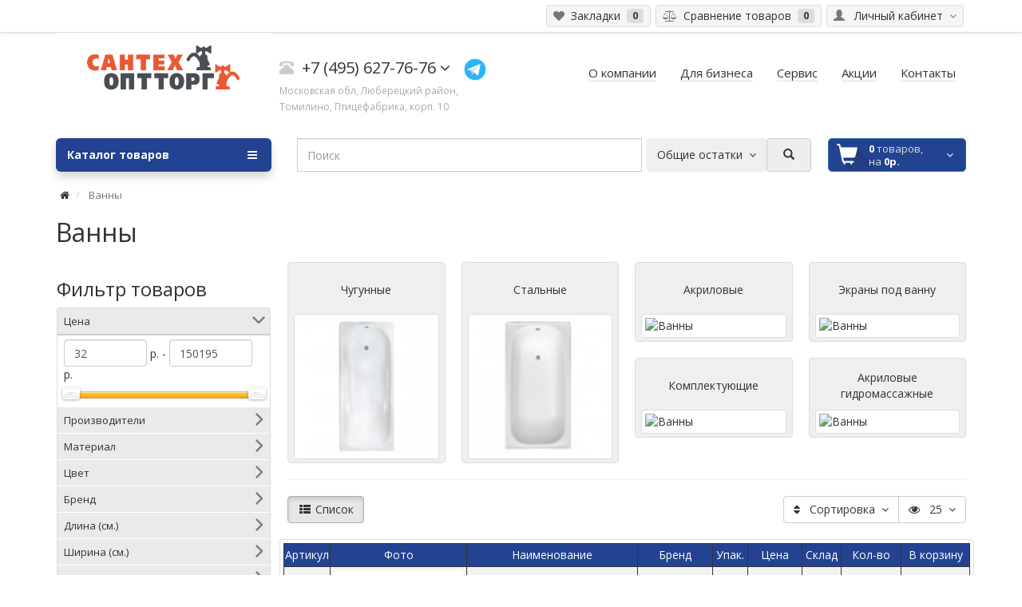

--- FILE ---
content_type: text/html; charset=utf-8
request_url: https://stot.ru/vanny/page-2
body_size: 75000
content:
<!DOCTYPE html>
<html dir="ltr" lang="ru">
<head>
<meta charset="UTF-8" />
<meta name="viewport" content="width=device-width, initial-scale=1">
<meta http-equiv="X-UA-Compatible" content="IE=edge">
<meta name="theme-color" content="#f5f5f5">
<title>Ванны</title>
<base href="https://stot.ru/" />
<meta property="og:title" content="Ванны" />
<meta property="og:type" content="website" />
<meta property="og:url" content="https://stot.ru/vanny/page-2" />
<meta property="og:image" content="https://stot.ru/image/catalog/xjLJtVR.png" />
<meta property="og:site_name" content="ООО «Ремсан» («СанТехОптТорг»)" />
<script src="catalog/view/javascript/jquery/jquery-2.1.1.min.js" type="text/javascript"></script>
<script src="catalog/view/theme/coloring/assets/bootstrap/js/bootstrap.min.js" type="text/javascript"></script>
<link href="catalog/view/theme/coloring/assets/bootstrap/css/bootstrap.min.css" rel="stylesheet" media="screen" />
<link href="catalog/view/theme/coloring/assets/font-awesome-4.6.3/css/font-awesome.min.css" rel="stylesheet" >
<link href="catalog/view/theme/coloring/stylesheet/stylesheet.css" rel="stylesheet">
<link href="catalog/view/theme/coloring/assets/owl-carousel/owl.carousel.css" type="text/css" rel="stylesheet" media="screen" />
<link href="catalog/view/theme/coloring/assets/owl-carousel/owl.theme.css" type="text/css" rel="stylesheet" media="screen" />
<link href="catalog/view/javascript/jquery/datetimepicker/bootstrap-datetimepicker.min.css" type="text/css" rel="stylesheet" media="screen" />
<link href="catalog/view/theme/default/stylesheet/mf/jquery-ui.min.css?v2.0.5.4.4" type="text/css" rel="stylesheet" media="screen" />
<link href="catalog/view/theme/default/stylesheet/mf/style.css?v2.0.5.4.4" type="text/css" rel="stylesheet" media="screen" />
<link href="catalog/view/theme/default/stylesheet/mf/style-2.css?v2.0.5.4.4" type="text/css" rel="stylesheet" media="screen" />
<link href="https://stot.ru/vanny/page-3" rel="next" />
<link href="https://stot.ru/image/catalog/favicon.png" rel="icon" />
<link href="https://stot.ru/vanny/" rel="canonical" />
<script src="catalog/view/theme/coloring/assets/common.js" type="text/javascript"></script>
<script src="catalog/view/theme/coloring/assets/jquery.dotdotdot.min.js" type="text/javascript"></script>
<script src="catalog/view/theme/coloring/assets/owl-carousel/owl.carousel.min.js" type="text/javascript"></script>
<script src="catalog/view/javascript/jquery/datetimepicker/moment.js" type="text/javascript"></script>
<script src="catalog/view/javascript/jquery/datetimepicker/bootstrap-datetimepicker.min.js" type="text/javascript"></script>
<script src="catalog/view/javascript/mf/direction_1.js?v2.0.5.4.4" type="text/javascript"></script>
<script src="catalog/view/javascript/mf/jquery-ui.min.js?v2.0.5.4.4" type="text/javascript"></script>
<script src="catalog/view/javascript/mf/jquery-plugins.js?v2.0.5.4.4" type="text/javascript"></script>
<script src="catalog/view/javascript/mf/hammer.js?v2.0.5.4.4" type="text/javascript"></script>
<script src="catalog/view/javascript/mf/iscroll.js?v2.0.5.4.4" type="text/javascript"></script>
<script src="catalog/view/javascript/mf/livefilter.js?v2.0.5.4.4" type="text/javascript"></script>
<script src="catalog/view/javascript/mf/selectpicker.js?v2.0.5.4.4" type="text/javascript"></script>
<script src="catalog/view/javascript/mf/mega_filter.js?v2.0.5.4.4" type="text/javascript"></script>
	
	<link href="catalog/view/theme/coloring/stylesheet/gordej/table_product.css" rel="stylesheet">

<!--Гордей. Добавлено 23.10.2019 г. Для стикеров. Начало. Копировано с сайта http://santech-discount.ru/-->
<!--Гордей. Добавлено 23.10.2019 г.  Для стикеров. Конец. Копировано с сайта http://santech-discount.ru/-->

<!-- Yandex.Metrika counter -->
<script type="text/javascript" >
   (function(m,e,t,r,i,k,a){m[i]=m[i]||function(){(m[i].a=m[i].a||[]).push(arguments)};
   m[i].l=1*new Date();k=e.createElement(t),a=e.getElementsByTagName(t)[0],k.async=1,k.src=r,a.parentNode.insertBefore(k,a)})
   (window, document, "script", "https://cdn.jsdelivr.net/npm/yandex-metrica-watch/tag.js", "ym");

   ym(51902762, "init", {
        id:51902762,
        clickmap:true,
        trackLinks:true,
        accurateTrackBounce:true,
        webvisor:true,
        trackHash:true,
        ecommerce:"dataLayer"
   });
</script>
<noscript><div><img src="https://mc.yandex.ru/watch/51902762" style="position:absolute; left:-9999px;" alt="" /></div></noscript>
<!-- /Yandex.Metrika counter -->
	
<!--mega_filter.css-->	
<link href="catalog/view/theme/default/stylesheet/mf/jquery-ui.min.css?v2.0.5.4.4" type="text/css" rel="stylesheet" media="screen" />
<link href="catalog/view/theme/default/stylesheet/mf/style.css?v2.0.5.4.4" type="text/css" rel="stylesheet" media="screen" />
<!--//mega_filter.css-->	
	
<!--mega_filter.js-->
<script src="catalog/view/javascript/mf/direction_1.js?v2.0.5.4.4" type="text/javascript"></script>
<script src="catalog/view/javascript/mf/jquery-ui.min.js?v2.0.5.4.4" type="text/javascript"></script>
<script src="catalog/view/javascript/mf/jquery-plugins.js?v2.0.5.4.4" type="text/javascript"></script>
<script src="catalog/view/javascript/mf/hammer.js?v2.0.5.4.4" type="text/javascript"></script>
<script src="catalog/view/javascript/mf/iscroll.js?v2.0.5.4.4" type="text/javascript"></script>
<script src="catalog/view/javascript/mf/livefilter.js?v2.0.5.4.4" type="text/javascript"></script>
<script src="catalog/view/javascript/mf/selectpicker.js?v2.0.5.4.4" type="text/javascript"></script>
<script src="catalog/view/javascript/mf/mega_filter.js?v2.0.5.4.4" type="text/javascript"></script>
<!--//mega_filter.js-->
	
<script src="catalog/view/javascript/mf/jquery.cookie.js" type="text/javascript"></script>
</head>
<body class="product-category-11000 newbg">
<header>
	<div id="top">
		<div class="container text-center text-right-md" >
			<div class="pull-left">
				<div class="inline-block">
									</div>
				<div class="inline-block">
									</div>
			</div>
			<div class="pull-right">
				<div class="btn-group">
					<button type="button" class="btn dropdown-toggle" data-toggle="dropdown">
						<i class="glyphicon glyphicon-user icon"></i>
												<span class="hidden-sm hidden-xs">&nbsp;&nbsp;Личный кабинет&nbsp;</span>
												<span class="fa fa fa-angle-down caretalt"></span>
					</button>	
					<ul class="dropdown-menu pull-right">
												<li><a href="https://stot.ru/login.html"><i class="fa fa-sign-in fa-fw dropdown-menu-icon"></i>&nbsp;&nbsp;Авторизация</a></li>
						<li><a href="https://stot.ru/simpleregister.html"><i class="fa fa-pencil fa-fw dropdown-menu-icon"></i>&nbsp;&nbsp;Регистрация</a></li>
											</ul>
				</div>
			</div>
						<div class="btn-group">
				<a class="btn" href="https://stot.ru/wishlist.html" id="wishlist-total"><i class="fa fa-heart icon"></i><span class="hidden-xs hidden-sm">&nbsp;&nbsp;Закладки&nbsp;</span>&nbsp;<span class="badge">0</span></a>
			</div>
			<div class="btn-group">
				<a class="btn" href="https://stot.ru/compare-products.html" id="compare-total"><i class="fa fa-balance-scale icon"></i><span class="hidden-xs hidden-sm">&nbsp;&nbsp;Сравнение товаров&nbsp;</span>&nbsp;<span class="badge">0</span></a>
			</div>
		</div>
	</div>
  <div class="container">
    <div class="row logo-line">
      <div class="col-sm-12 col-md-3">
        <div id="logo"  style='  background: rgba(255,255,255,.7);' >
          													<a href="https://stot.ru/"><img src="https://stot.ru/image/catalog/xjLJtVR.png" title="ООО «Ремсан» («СанТехОптТорг»)" alt="ООО «Ремсан» («СанТехОптТорг»)" class="img-responsive" /></a>
						          				</div>
      </div>
			<div class="col-sm-12 col-md-3 text-center text-left-md">
								<div id="phone">
					<div class="phone">
						<span data-toggle="dropdown"  class="main-phone">
							<i class="glyphicon glyphicon-phone-alt icon"></i>&nbsp;
							<span>+7 (495) 627-76-76</span>
														<span class="fa fa fa-angle-down caretalt"></span>
													</span>
												<ul class="dropdown-menu allcontacts">
															<li><a class="btn-callback" onclick="callback();"><i class="fa fa-share"></i>&nbsp;&nbsp;Заказать обратный звонок</a></li>
																					<li class="divider"></li>
																																			<li>
								<div class="schedule">
									<i class="fa fa-clock-o fu"></i>&nbsp;
									9:00 - 18:00								</div>
							</li>
							<li class="divider"></li>
														<li>
																<a href="mailto:site@stot.ru" target="_blank"><i class="fa fa-envelope-o fu"></i>&nbsp;
								site@stot.ru</a>
																
															</li>
														
						</ul>
												<a href='https://t.me/stotRemSan'><img src="image/telega.png" height='32' width='32' target="_blank" /></a>
					</div>
					<br>
					<span class="hint">Московская обл, Люберецкий район, Томилино, Птицефабрика,  корп. 10 </span>
				</div>
								
			</div>
			<div class="col-sm-12 col-md-6 text-center text-right-md">
				<div id="header-menu">
												<a class="btn" href="/o_kompanii"><span>О компании </span></a>
								<a class="btn" href="/nashim-partneram"><span>Для бизнеса</span></a>
								<a class="btn" href="/servis"><span>Сервис</span></a>
								<a class="btn" href="/specials"><span>Акции</span></a>
								<a class="btn" href="/kontakty.html"><span>Контакты</span></a>
												</div>
			</div>
    </div>
  </div>
	<div class="container">
		<div class="row menu-line">
			<div class="col-sm-12 col-md-7 col-md-push-3 search-box"><div id="search" class="input-group">
	
	<!--Гордей, 14.07.2020. Выбор категории товара, в которой надо произвести поиск.-->
	<div class="input-group-btn categories" style="z-index:99999; border: 0px solid black;">
		
    <!--Гордей, 14.07.2020. Выбор категории товара, в которой надо произвести поиск.-->
	<!--Гордей, 18.11.2020. Кнопка удалена по просьбе КВН.-->
	<!--<input id="selected_category" type="hidden" name="category_id" value="0" />-->
	<input id="selected_category" type="hidden" name="category_id" value="0" />
	</div>
	
  <!--<div  id="search22" class="input-group-btn categories22">
		<button id="change_category22" type="button" class="btn dropdown-toggle" data-toggle="dropdown">
			<span class="category-name22">Применить фильтр grd_&nbsp;</span>&nbsp;
		</button>
	</div>-->
	
  <div id="button_filter22" class="input-group-btn categories" style="">
		<button id="button_filter" type="button" class="btn dropdown-toggle" data-toggle="dropdown" onClick="search_filter()"  style="display: none;">
			<span class="category-name">Применить фильтр</span>
		</button>
	</div>
	
  <!--Гордей, 14.07.2020. Строка поиска..-->
  <!--<input type="text" name="search" value="" placeholder="Поиск!" class="form-control" class="form-control ui-autocomplete-input who_add_product22" />-->
  <!--<input type="text" name="search" value="" placeholder="Поиск!" class="form-control" class="" />-->
  <input type="text" name="search" value="" placeholder="Поиск" class="form-control ui-autocomplete-input" />
	
  <div id="search-remove" class="input-group-btn" title="Убрать таблицу поиска.">
	<button type="button" class="btn" id="" style="display: none;">
		<i class="glyphicon glyphicon-remove"></i>
	</button>
  </div>
	
	<!--Гордей, 18.11.2020. Импорт кода от сервиса "Счёт".-->
	<div  id="search22" class="input-group-btn categories22">
		<button id="change_category22" type="button" class="btn dropdown-toggle" data-toggle="dropdown">
			<span class="category-name22">Общие остатки&nbsp;</span>&nbsp;<span class="fa fa fa-angle-down caretalt"></span>
		</button>
		<ul class="dropdown-menu">
							<li><a href="#" onclick="return false;" id="0">Общие остатки</a></li>
							<li><a href="#" onclick="return false;" id="131">Москва</a></li>
							<li><a href="#" onclick="return false;" id="40">Минск</a></li>
					</ul>
		<input id="selected_category22" type="hidden" name="category_id22" value="0">
	</div>
	
  <!--Гордей, 14.07.2020. Кнопка запуска процедуры поиска.-->
  <div class="input-group-btn">
    <button type="button" class="btn" id="search-button">
		<i class="glyphicon glyphicon-search"></i>
	</button>
  </div>
	
	<script type="text/javascript">
		$('#search22 a').click(function(){
			console.log('php $bob_SERVER_NAME='+'stot.ru');
			console.log('Кукисы удалены? bob_id_sklad_stot ='+$.cookie('bob_id_sklad_stot'));
			console.log('$.cookie = bob_id_sklad_stot ='+$(this).attr('id'));
			$.cookie('bob_id_sklad_stot', $(this).attr('id'), { expires: 1, path: '/' });
			console.log('Читаем кукис $.cookie(bob_id_sklad_stot) ='+$.cookie('bob_id_sklad_stot'));
			
			$('#change_category22').html('<span class="category-name22">' + $(this).html() + '&nbsp;</span>&nbsp;<span class="fa fa fa-angle-down caretalt"></span>');
			
			$("#selected_category22").val($(this).attr('id'));
			var text_poiska = $('header #search input[name=\'search\']').prop('value');
			search_bob_up(text_poiska);
			location.reload();
		});
	</script>
	
</div>

<!--Гордей, 18.11.2020. Функция для кнопи выбора категории товара, в которой надо произвести поиск. Удалена-->

<input id="selected_category22" type="hidden" name="category_id22" value="0">
<input value="" class="who_add_product22_old_value" type="hidden"/>
<input value="" class="who_add_product22_checkbox" type="hidden"/>
<input id="filter_bob_result_value" type="hidden" name="filter_bob22" value="">
</div>
			<div class="col-sm-6 col-sm-push-6 col-md-2 col-md-push-3 cart-box"><!--<div style="z-index: 9999; display:none; background:#234392; color:#fff;" id="elem">Элемент</div>-->
<div id="cart" class="btn-group btn-block">
  <button type="button"  data-toggle="modal" data-target="#modal-cart" data-loading-text="Загрузка..." class="btn btn-primary btn-block dropdown-toggle">
		<i class="fa fa-angle-down"></i>
		<span id="cart-total"><span class="products"><b>0</b> товаров, </span><span class="prices">на <b>0р.</b></span></span>
	</button>
	
   <!-- Гордей, 12.11.2019.-->
	<div id="product-in-cart">
		<p>Ваш товар уже в корзине!</p>
	</div>
	
	<div id="modal-cart" class="modal fade">
	  <div class="modal-dialog">
	    <div class="modal-content">
	      <div class="modal-header">
	        <button type="button" class="close" data-dismiss="modal">&times;</button>
	        <h4 class="modal-title">
	          <span class="fa fa-shopping-basket fa-fw"></span>&nbsp;&nbsp;Ваш заказ	        </h4>
	      </div>
	      <div class="modal-body">
										<div class="text-center" style="padding: 30px 0">Ваш заказ не оформлен</div>
					<div class="cartMask white"><div><div><i class="fa fa-circle-o-notch fa-spin fa-2x fa-fw"></i></div></div></div>
										
	      </div>
	      <div class="modal-footer">
	        <div class="row">
	          <div class="col-sm-4 btn-col-1">
	            <a class="btn btn-default btn-block" data-dismiss="modal">Продолжить заказ</a>
	          </div>
	          
	          <div class="col-sm-4 btn-col-3">
							<a href="https://stot.ru/simplecheckout.html" class="btn btn-block btn-danger">Оформить заказ</a>
						</div>
	        </div>
	      </div>
	    </div>
	  </div>
	</div>

</div>
<script>
	$(document).ready(function () {
		$('body').append($('#modal-cart'));
	});
	$('#modal-cart').on('hidden.bs.modal', function (e) {
		$(this).find('.alert').remove();
	})
</script></div>
			<div class="col-sm-6 col-sm-pull-6 col-md-3 col-md-pull-9 menu-box">
								<nav id="menu" class="btn-group btn-block">
				
					<button type="button" class="btn btn-menu btn-block dropdown-toggle"  data-toggle="dropdown" >
						<i class="fa fa-bars"></i>
						Каталог товаров					</button>
					
					
<!--BOB  Start .-->
	
<!--<style>
//.search{
//   position:relative;
//}
.search_result{
    background: #FFF;
    border: 1px #ccc solid;
    /*width: 1160px;*/
    border-radius: 4px;
    max-height:300px;
    overflow-y:scroll;
    display:none;
	
	/*width: 10000px;*/
	
//	left: 10px;
	width: 85vw;
//	position: absolute;
}
.search_result li{
    list-style: none;
    padding: 5px 10px;
    margin: 0 0 0 -40px;
    color: #0896D3;
    border-bottom: 1px #ccc solid;
    cursor: pointer;
    transition:0.3s;


//	left: 10px;
//	width: 85vw;
	
	/*width: 100000px;*/
}
.search_result li:hover{
   // background: #F9FF00;
    background: #f7e0b5;
}
</style>-->
	
<!-- <input type="text" name="referal" placeholder="поиск.." value="" class="who" autocomplete="off">.-->
	<!--<ul class="search_result"></ul>-->

<!--<script src="catalog/view/javascript/jquery/ui/bob128.js" type="text/javascript"></script>-->

	
<!--BOB  Finish .-->
					
					
					
					
					<ul id="menu-list" class="dropdown-menu">
																							
					
					
																		<li class="nofullheight">
							<span class="toggle-child">
								<i class="fa fa-plus plus"></i>
								<i class="fa fa-minus minus"></i>
							</span>
							<a class="with-child">
								<i class="fa fa-angle-right arrow"></i>
								
								
																<img class="icon peace-icon with-hover" src="https://stot.ru/image/cache/catalog/ico/Sanfayans-35x35-35x35.png" alt="Санфаянс 1" />
																								<img class="icon hover-icon" src="https://stot.ru/image/cache/catalog/ico/Sanfayans-35x35-35x35.png" alt="Санфаянс 2" />
																
								
								<span  onclick="location.href='https://stot.ru/sanfayans/'" > Санфаянс</span>
								
								<span class="mobilink hidden-lg hidden-md" onclick="location.href='https://stot.ru/sanfayans/'" ></span>
							</a>
																																													<div class="child-box box-col-1">
								<div class="row">
																								<div class="col-md-12">
									<div class="child-box-cell">
										<div class="h5">
																				<a href="https://stot.ru/pissuary-1/" class="">
										
																														
										<span class="livel-down hidden-md hidden-lg">&#8627;</span>Писсуары</a></div>
																			</div>
								</div>
																																		<div class="col-md-12">
									<div class="child-box-cell">
										<div class="h5">
																				<a href="https://stot.ru/bide-1/" class="">
										
																														
										<span class="livel-down hidden-md hidden-lg">&#8627;</span>Биде</a></div>
																			</div>
								</div>
																																		<div class="col-md-12">
									<div class="child-box-cell">
										<div class="h5">
																				<a href="https://stot.ru/specialnye-izdeliya/" class="">
										
																														
										<span class="livel-down hidden-md hidden-lg">&#8627;</span>Специальные изделия</a></div>
																			</div>
								</div>
																																		<div class="col-md-12">
									<div class="child-box-cell">
										<div class="h5">
																				<span class="toggle-child2">
											<i class="fa fa-plus plus"></i>
											<i class="fa fa-minus minus"></i>
										</span>
																				<a href="https://stot.ru/unitazy/" class="">
										
																														
										<span class="livel-down hidden-md hidden-lg">&#8627;</span>Унитазы</a></div>
																			</div>
								</div>
																																		<div class="col-md-12">
									<div class="child-box-cell">
										<div class="h5">
																				<span class="toggle-child2">
											<i class="fa fa-plus plus"></i>
											<i class="fa fa-minus minus"></i>
										</span>
																				<a href="https://stot.ru/umyvalniki/" class="">
										
																														
										<span class="livel-down hidden-md hidden-lg">&#8627;</span>Умывальники</a></div>
																			</div>
								</div>
																																		</div>
								<div class="see-all-categories hidden-xs hidden-sm">
									<a href="https://stot.ru/sanfayans/">Смотреть Все</a>
								</div>
							</div>
						</li>
																								<li class="nofullheight">
							<span class="toggle-child">
								<i class="fa fa-plus plus"></i>
								<i class="fa fa-minus minus"></i>
							</span>
							<a class="with-child">
								<i class="fa fa-angle-right arrow"></i>
								
								
																<img class="icon peace-icon with-hover" src="https://stot.ru/image/cache/catalog/ico/Vanni-ytovayasantexnika-100x100-100x100-35x35.png" alt="Ванны 1" />
																								<img class="icon hover-icon" src="https://stot.ru/image/cache/catalog/ico/Vanni-ytovayasantexnika-100x100-100x100-35x35.png" alt="Ванны 2" />
																
								
								<span  onclick="location.href='https://stot.ru/vanny/'" > Ванны</span>
								
								<span class="mobilink hidden-lg hidden-md" onclick="location.href='https://stot.ru/vanny/'" ></span>
							</a>
																																													<div class="child-box box-col-1">
								<div class="row">
																								<div class="col-md-12">
									<div class="child-box-cell">
										<div class="h5">
																				<a href="https://stot.ru/chugunnye-1/" class="">
										
																														
										<span class="livel-down hidden-md hidden-lg">&#8627;</span>Чугунные</a></div>
																			</div>
								</div>
																																		<div class="col-md-12">
									<div class="child-box-cell">
										<div class="h5">
																				<a href="https://stot.ru/stalnye-2/" class="">
										
																														
										<span class="livel-down hidden-md hidden-lg">&#8627;</span>Стальные</a></div>
																			</div>
								</div>
																																		<div class="col-md-12">
									<div class="child-box-cell">
										<div class="h5">
																				<a href="https://stot.ru/akrilovye-2/" class="">
										
																														
										<span class="livel-down hidden-md hidden-lg">&#8627;</span>Акриловые</a></div>
																			</div>
								</div>
																																		<div class="col-md-12">
									<div class="child-box-cell">
										<div class="h5">
																				<a href="https://stot.ru/ekrany-pod-vannu/" class="">
										
																														
										<span class="livel-down hidden-md hidden-lg">&#8627;</span>Экраны под ванну</a></div>
																			</div>
								</div>
																																		<div class="col-md-12">
									<div class="child-box-cell">
										<div class="h5">
																				<a href="https://stot.ru/komplektuyuschie-3/" class="">
										
																														
										<span class="livel-down hidden-md hidden-lg">&#8627;</span>Комплектующие</a></div>
																			</div>
								</div>
																																		<div class="col-md-12">
									<div class="child-box-cell">
										<div class="h5">
																				<a href="https://stot.ru/akrilovye-gidromassazhnye/" class="">
										
																														
										<span class="livel-down hidden-md hidden-lg">&#8627;</span>Акриловые гидромассажные </a></div>
																			</div>
								</div>
																																		</div>
								<div class="see-all-categories hidden-xs hidden-sm">
									<a href="https://stot.ru/vanny/">Смотреть Все</a>
								</div>
							</div>
						</li>
																								<li class="nofullheight">
							<span class="toggle-child">
								<i class="fa fa-plus plus"></i>
								<i class="fa fa-minus minus"></i>
							</span>
							<a class="with-child">
								<i class="fa fa-angle-right arrow"></i>
								
								
																<img class="icon peace-icon with-hover" src="https://stot.ru/image/cache/catalog/ico/dusheviekabiny-35x35.png" alt="Душевые кабины 1" />
																								<img class="icon hover-icon" src="https://stot.ru/image/cache/catalog/ico/dusheviekabiny-35x35.png" alt="Душевые кабины 2" />
																
								
								<span  onclick="location.href='https://stot.ru/dushevye-kabiny/'" > Душевые кабины</span>
								
								<span class="mobilink hidden-lg hidden-md" onclick="location.href='https://stot.ru/dushevye-kabiny/'" ></span>
							</a>
																																													<div class="child-box box-col-1">
								<div class="row">
																								<div class="col-md-12">
									<div class="child-box-cell">
										<div class="h5">
																				<a href="https://stot.ru/dushevye-dveri/" class="">
										
																														
										<span class="livel-down hidden-md hidden-lg">&#8627;</span>Душевые двери</a></div>
																			</div>
								</div>
																																		<div class="col-md-12">
									<div class="child-box-cell">
										<div class="h5">
																				<a href="https://stot.ru/dushevye-ugolki/" class="">
										
																														
										<span class="livel-down hidden-md hidden-lg">&#8627;</span>Душевые уголки</a></div>
																			</div>
								</div>
																																		<div class="col-md-12">
									<div class="child-box-cell">
										<div class="h5">
																				<a href="https://stot.ru/dushevye-kabiny-1/" class="">
										
																														
										<span class="livel-down hidden-md hidden-lg">&#8627;</span>Душевые кабины</a></div>
																			</div>
								</div>
																																		<div class="col-md-12">
									<div class="child-box-cell">
										<div class="h5">
																				<a href="https://stot.ru/shtorki-v-vannuyu/" class="">
										
																														
										<span class="livel-down hidden-md hidden-lg">&#8627;</span>Шторки в ванную</a></div>
																			</div>
								</div>
																																		<div class="col-md-12">
									<div class="child-box-cell">
										<div class="h5">
																				<a href="https://stot.ru/gidromassazhnye-boksy/" class="">
										
																														
										<span class="livel-down hidden-md hidden-lg">&#8627;</span>Гидромассажные боксы</a></div>
																			</div>
								</div>
																																		</div>
								<div class="see-all-categories hidden-xs hidden-sm">
									<a href="https://stot.ru/dushevye-kabiny/">Смотреть Все</a>
								</div>
							</div>
						</li>
																								<li class="nofullheight">
							<span class="toggle-child">
								<i class="fa fa-plus plus"></i>
								<i class="fa fa-minus minus"></i>
							</span>
							<a class="with-child">
								<i class="fa fa-angle-right arrow"></i>
								
								
																<img class="icon peace-icon with-hover" src="https://stot.ru/image/cache/catalog/ico/poddon-35x35.png" alt="Поддоны 1" />
																								<img class="icon hover-icon" src="https://stot.ru/image/cache/catalog/ico/poddon-35x35.png" alt="Поддоны 2" />
																
								
								<span  onclick="location.href='https://stot.ru/poddony/'" > Поддоны</span>
								
								<span class="mobilink hidden-lg hidden-md" onclick="location.href='https://stot.ru/poddony/'" ></span>
							</a>
																																													<div class="child-box box-col-1">
								<div class="row">
																								<div class="col-md-12">
									<div class="child-box-cell">
										<div class="h5">
																				<a href="https://stot.ru/chugunnye-emalirovannye-1/" class="">
										
																														
										<span class="livel-down hidden-md hidden-lg">&#8627;</span>Чугунные эмалированные</a></div>
																			</div>
								</div>
																																		<div class="col-md-12">
									<div class="child-box-cell">
										<div class="h5">
																				<a href="https://stot.ru/stalnye-emal-60h60/" class="">
										
																														
										<span class="livel-down hidden-md hidden-lg">&#8627;</span>Стальные эмал. 60х60</a></div>
																			</div>
								</div>
																																		<div class="col-md-12">
									<div class="child-box-cell">
										<div class="h5">
																				<a href="https://stot.ru/stalnye-emal-70h70/" class="">
										
																														
										<span class="livel-down hidden-md hidden-lg">&#8627;</span>Стальные эмал. 70х70</a></div>
																			</div>
								</div>
																																		<div class="col-md-12">
									<div class="child-box-cell">
										<div class="h5">
																				<a href="https://stot.ru/stalnye-emal-80h80/" class="">
										
																														
										<span class="livel-down hidden-md hidden-lg">&#8627;</span>Стальные эмал. 80х80</a></div>
																			</div>
								</div>
																																		<div class="col-md-12">
									<div class="child-box-cell">
										<div class="h5">
																				<a href="https://stot.ru/stalnye-emal-90h90/" class="">
										
																														
										<span class="livel-down hidden-md hidden-lg">&#8627;</span>Стальные эмал. 90х90</a></div>
																			</div>
								</div>
																																		<div class="col-md-12">
									<div class="child-box-cell">
										<div class="h5">
																				<a href="https://stot.ru/index.php?route=product/category&amp;path=13000_13001" class="">
										
																														
										<span class="livel-down hidden-md hidden-lg">&#8627;</span>Акриловые</a></div>
																			</div>
								</div>
																																		<div class="col-md-12">
									<div class="child-box-cell">
										<div class="h5">
																				<a href="https://stot.ru/mramornye/" class="">
										
																														
										<span class="livel-down hidden-md hidden-lg">&#8627;</span>Мраморные</a></div>
																			</div>
								</div>
																																		</div>
								<div class="see-all-categories hidden-xs hidden-sm">
									<a href="https://stot.ru/poddony/">Смотреть Все</a>
								</div>
							</div>
						</li>
																								<li class="nofullheight">
							<span class="toggle-child">
								<i class="fa fa-plus plus"></i>
								<i class="fa fa-minus minus"></i>
							</span>
							<a class="with-child">
								<i class="fa fa-angle-right arrow"></i>
								
								
																<img class="icon peace-icon with-hover" src="https://stot.ru/image/cache/catalog/ico/mebeldliy_vannykh-35x35-35x35.png" alt="Мебель для ванных комнат  1" />
																								<img class="icon hover-icon" src="https://stot.ru/image/cache/catalog/ico/mebeldliy_vannykh-35x35-35x35.png" alt="Мебель для ванных комнат  2" />
																
								
								<span  onclick="location.href='https://stot.ru/mebel-dlya-vannyh-komnat/'" > Мебель для ванных комнат </span>
								
								<span class="mobilink hidden-lg hidden-md" onclick="location.href='https://stot.ru/mebel-dlya-vannyh-komnat/'" ></span>
							</a>
																																													<div class="child-box box-col-1">
								<div class="row">
																								<div class="col-md-12">
									<div class="child-box-cell">
										<div class="h5">
																				<span class="toggle-child2">
											<i class="fa fa-plus plus"></i>
											<i class="fa fa-minus minus"></i>
										</span>
																				<a href="https://stot.ru/zerkala-1/" class="">
										
																														
										<span class="livel-down hidden-md hidden-lg">&#8627;</span>Зеркала</a></div>
																			</div>
								</div>
																																		<div class="col-md-12">
									<div class="child-box-cell">
										<div class="h5">
																				<a href="https://stot.ru/zerkalo-shkaf/" class="">
										
																														
										<span class="livel-down hidden-md hidden-lg">&#8627;</span>Зеркало - шкаф</a></div>
																			</div>
								</div>
																																		<div class="col-md-12">
									<div class="child-box-cell">
										<div class="h5">
																				<a href="https://stot.ru/tumby/" class="">
										
																														
										<span class="livel-down hidden-md hidden-lg">&#8627;</span>Тумбы</a></div>
																			</div>
								</div>
																																		<div class="col-md-12">
									<div class="child-box-cell">
										<div class="h5">
																				<a href="https://stot.ru/shkafy-komody-penaly/" class="">
										
																														
										<span class="livel-down hidden-md hidden-lg">&#8627;</span>Шкафы, комоды, пеналы</a></div>
																			</div>
								</div>
																																		</div>
								<div class="see-all-categories hidden-xs hidden-sm">
									<a href="https://stot.ru/mebel-dlya-vannyh-komnat/">Смотреть Все</a>
								</div>
							</div>
						</li>
																								<li class="nofullheight">
							<span class="toggle-child">
								<i class="fa fa-plus plus"></i>
								<i class="fa fa-minus minus"></i>
							</span>
							<a class="with-child">
								<i class="fa fa-angle-right arrow"></i>
								
								
																<img class="icon peace-icon with-hover" src="https://stot.ru/image/cache/catalog/ico/smesiteli-35x35.png" alt="Смесители и краны 1" />
																								<img class="icon hover-icon" src="https://stot.ru/image/cache/catalog/ico/smesiteli-35x35.png" alt="Смесители и краны 2" />
																
								
								<span  onclick="location.href='https://stot.ru/smesiteli-i-krany/'" > Смесители и краны</span>
								
								<span class="mobilink hidden-lg hidden-md" onclick="location.href='https://stot.ru/smesiteli-i-krany/'" ></span>
							</a>
																																													<div class="child-box box-col-1">
								<div class="row">
																								<div class="col-md-12">
									<div class="child-box-cell">
										<div class="h5">
																				<a href="https://stot.ru/odnorychazhnye/" class="">
										
																														
										<span class="livel-down hidden-md hidden-lg">&#8627;</span>Однорычажные</a></div>
																			</div>
								</div>
																																		<div class="col-md-12">
									<div class="child-box-cell">
										<div class="h5">
																				<a href="https://stot.ru/dushevye-sistemy-1/" class="">
										
																														
										<span class="livel-down hidden-md hidden-lg">&#8627;</span>Душевые системы</a></div>
																			</div>
								</div>
																																		<div class="col-md-12">
									<div class="child-box-cell">
										<div class="h5">
																				<a href="https://stot.ru/na-bort-vanny-1/" class="">
										
																														
										<span class="livel-down hidden-md hidden-lg">&#8627;</span>На борт ванны</a></div>
																			</div>
								</div>
																																		<div class="col-md-12">
									<div class="child-box-cell">
										<div class="h5">
																				<a href="https://stot.ru/s-gigienicheskoy-leykoy-1/" class="">
										
																														
										<span class="livel-down hidden-md hidden-lg">&#8627;</span>С гигиенической лейкой</a></div>
																			</div>
								</div>
																																		<div class="col-md-12">
									<div class="child-box-cell">
										<div class="h5">
																				<a href="https://stot.ru/s-kranom-dlya-filtrovannoy-vody/" class="">
										
																														
										<span class="livel-down hidden-md hidden-lg">&#8627;</span>С краном для фильтрованной воды</a></div>
																			</div>
								</div>
																																		<div class="col-md-12">
									<div class="child-box-cell">
										<div class="h5">
																				<a href="https://stot.ru/sistema-skrytogo-montazha/" class="">
										
																														
										<span class="livel-down hidden-md hidden-lg">&#8627;</span>Система скрытого монтажа</a></div>
																			</div>
								</div>
																																		<div class="col-md-12">
									<div class="child-box-cell">
										<div class="h5">
																				<a href="https://stot.ru/krany/" class="">
										
																														
										<span class="livel-down hidden-md hidden-lg">&#8627;</span>Краны</a></div>
																			</div>
								</div>
																																		<div class="col-md-12">
									<div class="child-box-cell">
										<div class="h5">
																				<a href="https://stot.ru/s-hirurgicheskoy-ruchkoy/" class="">
										
																														
										<span class="livel-down hidden-md hidden-lg">&#8627;</span>С хирургической ручкой</a></div>
																			</div>
								</div>
																																		<div class="col-md-12">
									<div class="child-box-cell">
										<div class="h5">
																				<a href="https://stot.ru/porcionnye-nazhimnye/" class="">
										
																														
										<span class="livel-down hidden-md hidden-lg">&#8627;</span>Порционные (нажимные)</a></div>
																			</div>
								</div>
																																		<div class="col-md-12">
									<div class="child-box-cell">
										<div class="h5">
																				<a href="https://stot.ru/termostaticheskie-1/" class="">
										
																														
										<span class="livel-down hidden-md hidden-lg">&#8627;</span>Термостатические</a></div>
																			</div>
								</div>
																																		<div class="col-md-12">
									<div class="child-box-cell">
										<div class="h5">
																				<a href="https://stot.ru/s-vydvizhnoy-leykoy/" class="">
										
																														
										<span class="livel-down hidden-md hidden-lg">&#8627;</span>С выдвижной лейкой</a></div>
																			</div>
								</div>
																																		<div class="col-md-12">
									<div class="child-box-cell">
										<div class="h5">
																				<a href="https://stot.ru/infrakrasnye/" class="">
										
																														
										<span class="livel-down hidden-md hidden-lg">&#8627;</span>Инфракрасные</a></div>
																			</div>
								</div>
																																		<div class="col-md-12">
									<div class="child-box-cell">
										<div class="h5">
																				<a href="https://stot.ru/dvuhventilnye/" class="">
										
																														
										<span class="livel-down hidden-md hidden-lg">&#8627;</span>Двухвентильные</a></div>
																			</div>
								</div>
																																		</div>
								<div class="see-all-categories hidden-xs hidden-sm">
									<a href="https://stot.ru/smesiteli-i-krany/">Смотреть Все</a>
								</div>
							</div>
						</li>
																								<li class="nofullheight">
							<span class="toggle-child">
								<i class="fa fa-plus plus"></i>
								<i class="fa fa-minus minus"></i>
							</span>
							<a class="with-child">
								<i class="fa fa-angle-right arrow"></i>
								
								
																<img class="icon peace-icon with-hover" src="https://stot.ru/image/cache/catalog/ico/komplectuushie-35x35.png" alt="Комплектующие для смесителей 1" />
																								<img class="icon hover-icon" src="https://stot.ru/image/cache/catalog/ico/komplectuushie-35x35.png" alt="Комплектующие для смесителей 2" />
																
								
								<span  onclick="location.href='https://stot.ru/komplektuyuschie-dlya-smesiteley/'" > Комплектующие для смесителей</span>
								
								<span class="mobilink hidden-lg hidden-md" onclick="location.href='https://stot.ru/komplektuyuschie-dlya-smesiteley/'" ></span>
							</a>
																																													<div class="child-box box-col-1">
								<div class="row">
																								<div class="col-md-12">
									<div class="child-box-cell">
										<div class="h5">
																				<a href="https://stot.ru/gigienicheskie-nabory-i-leyki/" class="">
										
																														
										<span class="livel-down hidden-md hidden-lg">&#8627;</span>Гигиенические наборы и лейки</a></div>
																			</div>
								</div>
																																		<div class="col-md-12">
									<div class="child-box-cell">
										<div class="h5">
																				<a href="https://stot.ru/derzhateli-dlya-leyki/" class="">
										
																														
										<span class="livel-down hidden-md hidden-lg">&#8627;</span>Держатели для лейки</a></div>
																			</div>
								</div>
																																		<div class="col-md-12">
									<div class="child-box-cell">
										<div class="h5">
																				<a href="https://stot.ru/donnye-klapany-1/" class="">
										
																														
										<span class="livel-down hidden-md hidden-lg">&#8627;</span>Донные клапаны</a></div>
																			</div>
								</div>
																																		<div class="col-md-12">
									<div class="child-box-cell">
										<div class="h5">
																				<a href="https://stot.ru/dushevye-garnitury/" class="">
										
																														
										<span class="livel-down hidden-md hidden-lg">&#8627;</span>Душевые гарнитуры</a></div>
																			</div>
								</div>
																																		<div class="col-md-12">
									<div class="child-box-cell">
										<div class="h5">
																				<a href="https://stot.ru/dushevye-shtangi-i-dushevye-nabory/" class="">
										
																														
										<span class="livel-down hidden-md hidden-lg">&#8627;</span>Душевые штанги и душевые наборы</a></div>
																			</div>
								</div>
																																		<div class="col-md-12">
									<div class="child-box-cell">
										<div class="h5">
																				<a href="https://stot.ru/leyki/" class="">
										
																														
										<span class="livel-down hidden-md hidden-lg">&#8627;</span>Лейки</a></div>
																			</div>
								</div>
																																		<div class="col-md-12">
									<div class="child-box-cell">
										<div class="h5">
																				<a href="https://stot.ru/shlangi/" class="">
										
																														
										<span class="livel-down hidden-md hidden-lg">&#8627;</span>Шланги</a></div>
																			</div>
								</div>
																																		<div class="col-md-12">
									<div class="child-box-cell">
										<div class="h5">
																				<a href="https://stot.ru/zapasnye-chasti/" class="">
										
																														
										<span class="livel-down hidden-md hidden-lg">&#8627;</span>Запасные части</a></div>
																			</div>
								</div>
																																		</div>
								<div class="see-all-categories hidden-xs hidden-sm">
									<a href="https://stot.ru/komplektuyuschie-dlya-smesiteley/">Смотреть Все</a>
								</div>
							</div>
						</li>
																								<li class="nofullheight">
							<span class="toggle-child">
								<i class="fa fa-plus plus"></i>
								<i class="fa fa-minus minus"></i>
							</span>
							<a class="with-child">
								<i class="fa fa-angle-right arrow"></i>
								
								
																<img class="icon peace-icon with-hover" src="https://stot.ru/image/cache/catalog/ico/aksessuaridlyavannoj-35x35.png" alt="Аксессуары для ванной комнаты 1" />
																								<img class="icon hover-icon" src="https://stot.ru/image/cache/catalog/ico/aksessuaridlyavannoj-35x35.png" alt="Аксессуары для ванной комнаты 2" />
																
								
								<span  onclick="location.href='https://stot.ru/aksessuary-dlya-vannoy-komnaty/'" > Аксессуары для ванной комнаты</span>
								
								<span class="mobilink hidden-lg hidden-md" onclick="location.href='https://stot.ru/aksessuary-dlya-vannoy-komnaty/'" ></span>
							</a>
																																													<div class="child-box box-col-1">
								<div class="row">
																								<div class="col-md-12">
									<div class="child-box-cell">
										<div class="h5">
																				<a href="https://stot.ru/sushilki-dlya-belya-napolnye/" class="">
										
																														
										<span class="livel-down hidden-md hidden-lg">&#8627;</span>Сушилки для белья напольные</a></div>
																			</div>
								</div>
																																		<div class="col-md-12">
									<div class="child-box-cell">
										<div class="h5">
																				<a href="https://stot.ru/aksessuary/" class="">
										
																														
										<span class="livel-down hidden-md hidden-lg">&#8627;</span>Аксессуары</a></div>
																			</div>
								</div>
																																		<div class="col-md-12">
									<div class="child-box-cell">
										<div class="h5">
																				<a href="https://stot.ru/zerkala/" class="">
										
																														
										<span class="livel-down hidden-md hidden-lg">&#8627;</span>Зеркала</a></div>
																			</div>
								</div>
																																		<div class="col-md-12">
									<div class="child-box-cell">
										<div class="h5">
																				<a href="https://stot.ru/karnizy/" class="">
										
																														
										<span class="livel-down hidden-md hidden-lg">&#8627;</span>Карнизы</a></div>
																			</div>
								</div>
																																		<div class="col-md-12">
									<div class="child-box-cell">
										<div class="h5">
																				<a href="https://stot.ru/kovriki/" class="">
										
																														
										<span class="livel-down hidden-md hidden-lg">&#8627;</span>Коврики</a></div>
																			</div>
								</div>
																																		<div class="col-md-12">
									<div class="child-box-cell">
										<div class="h5">
																				<a href="https://stot.ru/polki/" class="">
										
																														
										<span class="livel-down hidden-md hidden-lg">&#8627;</span>Полки</a></div>
																			</div>
								</div>
																																		<div class="col-md-12">
									<div class="child-box-cell">
										<div class="h5">
																				<a href="https://stot.ru/shtory/" class="">
										
																														
										<span class="livel-down hidden-md hidden-lg">&#8627;</span>Шторы</a></div>
																			</div>
								</div>
																																		<div class="col-md-12">
									<div class="child-box-cell">
										<div class="h5">
																				<a href="https://stot.ru/vedra-musornye/" class="">
										
																														
										<span class="livel-down hidden-md hidden-lg">&#8627;</span>Ведра мусорные</a></div>
																			</div>
								</div>
																																		<div class="col-md-12">
									<div class="child-box-cell">
										<div class="h5">
																				<a href="https://stot.ru/sushilki-dlya-belya/" class="">
										
																														
										<span class="livel-down hidden-md hidden-lg">&#8627;</span>Сушилки для белья</a></div>
																			</div>
								</div>
																																		<div class="col-md-12">
									<div class="child-box-cell">
										<div class="h5">
																				<a href="https://stot.ru/nabory-aksessuarov-1/" class="">
										
																														
										<span class="livel-down hidden-md hidden-lg">&#8627;</span>Наборы аксессуаров</a></div>
																			</div>
								</div>
																																		</div>
								<div class="see-all-categories hidden-xs hidden-sm">
									<a href="https://stot.ru/aksessuary-dlya-vannoy-komnaty/">Смотреть Все</a>
								</div>
							</div>
						</li>
																								<li class="nofullheight">
							<span class="toggle-child">
								<i class="fa fa-plus plus"></i>
								<i class="fa fa-minus minus"></i>
							</span>
							<a class="with-child">
								<i class="fa fa-angle-right arrow"></i>
								
								
																<img class="icon peace-icon with-hover" src="https://stot.ru/image/cache/catalog/ico/Aksessuari-dlya-obschestvennih-mest-35x35px-2-35x35.png" alt="Аксессуары для общественных мест 1" />
																								<img class="icon hover-icon" src="https://stot.ru/image/cache/catalog/ico/Aksessuari-dlya-obschestvennih-mest-35x35px-2-35x35.png" alt="Аксессуары для общественных мест 2" />
																
								
								<span  onclick="location.href='https://stot.ru/aksessuary-dlya-obschestvennyh-mest/'" > Аксессуары для общественных мест</span>
								
								<span class="mobilink hidden-lg hidden-md" onclick="location.href='https://stot.ru/aksessuary-dlya-obschestvennyh-mest/'" ></span>
							</a>
																																													<div class="child-box box-col-1">
								<div class="row">
																								<div class="col-md-12">
									<div class="child-box-cell">
										<div class="h5">
																				<a href="https://stot.ru/dispensery/" class="">
										
																														
										<span class="livel-down hidden-md hidden-lg">&#8627;</span>Диспенсеры</a></div>
																			</div>
								</div>
																																		<div class="col-md-12">
									<div class="child-box-cell">
										<div class="h5">
																				<a href="https://stot.ru/feny/" class="">
										
																														
										<span class="livel-down hidden-md hidden-lg">&#8627;</span>Фены</a></div>
																			</div>
								</div>
																																		<div class="col-md-12">
									<div class="child-box-cell">
										<div class="h5">
																				<a href="https://stot.ru/kovriki-pridvernye-1/" class="">
										
																														
										<span class="livel-down hidden-md hidden-lg">&#8627;</span>Коврики придверные</a></div>
																			</div>
								</div>
																																		</div>
								<div class="see-all-categories hidden-xs hidden-sm">
									<a href="https://stot.ru/aksessuary-dlya-obschestvennyh-mest/">Смотреть Все</a>
								</div>
							</div>
						</li>
																								<li class="nofullheight">
							<span class="toggle-child">
								<i class="fa fa-plus plus"></i>
								<i class="fa fa-minus minus"></i>
							</span>
							<a class="with-child">
								<i class="fa fa-angle-right arrow"></i>
								
								
																<img class="icon peace-icon with-hover" src="https://stot.ru/image/cache/catalog/ico/otopitelnoe-oborudovanie-6-35x35.png" alt="Радиаторы и отопительные приборы 1" />
																								<img class="icon hover-icon" src="https://stot.ru/image/cache/catalog/ico/otopitelnoe-oborudovanie-6-35x35.png" alt="Радиаторы и отопительные приборы 2" />
																
								
								<span  onclick="location.href='https://stot.ru/radiatory-i-otopitelnye-pribory/'" > Радиаторы и отопительные приборы</span>
								
								<span class="mobilink hidden-lg hidden-md" onclick="location.href='https://stot.ru/radiatory-i-otopitelnye-pribory/'" ></span>
							</a>
																																													<div class="child-box box-col-1">
								<div class="row">
																								<div class="col-md-12">
									<div class="child-box-cell">
										<div class="h5">
																				<a href="https://stot.ru/bimetallicheskie/" class="">
										
																														
										<span class="livel-down hidden-md hidden-lg">&#8627;</span>Биметаллические</a></div>
																			</div>
								</div>
																																		<div class="col-md-12">
									<div class="child-box-cell">
										<div class="h5">
																				<a href="https://stot.ru/alyuminievye/" class="">
										
																														
										<span class="livel-down hidden-md hidden-lg">&#8627;</span>Алюминиевые</a></div>
																			</div>
								</div>
																																		<div class="col-md-12">
									<div class="child-box-cell">
										<div class="h5">
																				<a href="https://stot.ru/chugunnye-4/" class="">
										
																														
										<span class="livel-down hidden-md hidden-lg">&#8627;</span>Чугунные</a></div>
																			</div>
								</div>
																																		<div class="col-md-12">
									<div class="child-box-cell">
										<div class="h5">
																				<a href="https://stot.ru/regulirovochnaya-i-termostaticheskaya-armatura/" class="">
										
																														
										<span class="livel-down hidden-md hidden-lg">&#8627;</span>Регулировочная и термостатическая арматура</a></div>
																			</div>
								</div>
																																		<div class="col-md-12">
									<div class="child-box-cell">
										<div class="h5">
																				<a href="https://stot.ru/komplektuyuschie/" class="">
										
																														
										<span class="livel-down hidden-md hidden-lg">&#8627;</span>Комплектующие</a></div>
																			</div>
								</div>
																																		<div class="col-md-12">
									<div class="child-box-cell">
										<div class="h5">
																				<a href="https://stot.ru/stalnye-panelnye/" class="">
										
																														
										<span class="livel-down hidden-md hidden-lg">&#8627;</span>Стальные панельные</a></div>
																			</div>
								</div>
																																		<div class="col-md-12">
									<div class="child-box-cell">
										<div class="h5">
																				<a href="https://stot.ru/konvektory/" class="">
										
																														
										<span class="livel-down hidden-md hidden-lg">&#8627;</span>Конвекторы</a></div>
																			</div>
								</div>
																																		<div class="col-md-12">
									<div class="child-box-cell">
										<div class="h5">
																				<a href="https://stot.ru/elektrokonvektory/" class="">
										
																														
										<span class="livel-down hidden-md hidden-lg">&#8627;</span>Электроконвекторы</a></div>
																			</div>
								</div>
																																		</div>
								<div class="see-all-categories hidden-xs hidden-sm">
									<a href="https://stot.ru/radiatory-i-otopitelnye-pribory/">Смотреть Все</a>
								</div>
							</div>
						</li>
																								<li class="nofullheight">
							<span class="toggle-child">
								<i class="fa fa-plus plus"></i>
								<i class="fa fa-minus minus"></i>
							</span>
							<a class="with-child">
								<i class="fa fa-angle-right arrow"></i>
								
								
																<img class="icon peace-icon with-hover" src="https://stot.ru/image/cache/catalog/ico/armatura-35x35.png" alt="Сантехарматура 1" />
																								<img class="icon hover-icon" src="https://stot.ru/image/cache/catalog/ico/armatura-35x35.png" alt="Сантехарматура 2" />
																
								
								<span  onclick="location.href='https://stot.ru/santeharmatura/'" > Сантехарматура</span>
								
								<span class="mobilink hidden-lg hidden-md" onclick="location.href='https://stot.ru/santeharmatura/'" ></span>
							</a>
																																													<div class="child-box box-col-1">
								<div class="row">
																								<div class="col-md-12">
									<div class="child-box-cell">
										<div class="h5">
																				<span class="toggle-child2">
											<i class="fa fa-plus plus"></i>
											<i class="fa fa-minus minus"></i>
										</span>
																				<a href="https://stot.ru/sifony-shlangi-otvody/" class="">
										
																														
										<span class="livel-down hidden-md hidden-lg">&#8627;</span>Сифоны, шланги, отводы </a></div>
																			</div>
								</div>
																																		<div class="col-md-12">
									<div class="child-box-cell">
										<div class="h5">
																				<a href="https://stot.ru/komplektuyuschie-k-armature/" class="">
										
																														
										<span class="livel-down hidden-md hidden-lg">&#8627;</span>Комплектующие к арматуре </a></div>
																			</div>
								</div>
																																		<div class="col-md-12">
									<div class="child-box-cell">
										<div class="h5">
																				<a href="https://stot.ru/klapany-vpusknye/" class="">
										
																														
										<span class="livel-down hidden-md hidden-lg">&#8627;</span>Клапаны впускные</a></div>
																			</div>
								</div>
																																		<div class="col-md-12">
									<div class="child-box-cell">
										<div class="h5">
																				<a href="https://stot.ru/armatura/" class="">
										
																														
										<span class="livel-down hidden-md hidden-lg">&#8627;</span>Арматура</a></div>
																			</div>
								</div>
																																		<div class="col-md-12">
									<div class="child-box-cell">
										<div class="h5">
																				<a href="https://stot.ru/sistemy-installyacii-1/" class="">
										
																														
										<span class="livel-down hidden-md hidden-lg">&#8627;</span>Системы инсталляции</a></div>
																			</div>
								</div>
																																		<div class="col-md-12">
									<div class="child-box-cell">
										<div class="h5">
																				<a href="https://stot.ru/trapy/" class="">
										
																														
										<span class="livel-down hidden-md hidden-lg">&#8627;</span>Трапы</a></div>
																			</div>
								</div>
																																		<div class="col-md-12">
									<div class="child-box-cell">
										<div class="h5">
																				<a href="https://stot.ru/bachki-plastmassovye/" class="">
										
																														
										<span class="livel-down hidden-md hidden-lg">&#8627;</span>Бачки пластмассовые</a></div>
																			</div>
								</div>
																																		<div class="col-md-12">
									<div class="child-box-cell">
										<div class="h5">
																				<a href="https://stot.ru/kronshteyny/" class="">
										
																														
										<span class="livel-down hidden-md hidden-lg">&#8627;</span>Кронштейны</a></div>
																			</div>
								</div>
																																		<div class="col-md-12">
									<div class="child-box-cell">
										<div class="h5">
																				<a href="https://stot.ru/prokladki-1/" class="">
										
																														
										<span class="livel-down hidden-md hidden-lg">&#8627;</span>Прокладки</a></div>
																			</div>
								</div>
																																		<div class="col-md-12">
									<div class="child-box-cell">
										<div class="h5">
																				<a href="https://stot.ru/shlangi-gofrirovannye-1/" class="">
										
																														
										<span class="livel-down hidden-md hidden-lg">&#8627;</span>Шланги гофрированные</a></div>
																			</div>
								</div>
																																		<div class="col-md-12">
									<div class="child-box-cell">
										<div class="h5">
																				<a href="https://stot.ru/shlangi-dlya-stiralnyh-i-posudomoechnyh-mashin/" class="">
										
																														
										<span class="livel-down hidden-md hidden-lg">&#8627;</span>Шланги для стиральных и посудомоечных машин</a></div>
																			</div>
								</div>
																																		<div class="col-md-12">
									<div class="child-box-cell">
										<div class="h5">
																				<a href="https://stot.ru/komplektuyuschie-oblicovka-kreplenie-zaglushki/" class="">
										
																														
										<span class="livel-down hidden-md hidden-lg">&#8627;</span>Комплектующие (облицовка, крепление, заглушки)</a></div>
																			</div>
								</div>
																																		</div>
								<div class="see-all-categories hidden-xs hidden-sm">
									<a href="https://stot.ru/santeharmatura/">Смотреть Все</a>
								</div>
							</div>
						</li>
																								<li class="nofullheight">
							<span class="toggle-child">
								<i class="fa fa-plus plus"></i>
								<i class="fa fa-minus minus"></i>
							</span>
							<a class="with-child">
								<i class="fa fa-angle-right arrow"></i>
								
								
																<img class="icon peace-icon with-hover" src="https://stot.ru/image/cache/catalog/ico/podvodka-35x35.png" alt="Подводка 1" />
																								<img class="icon hover-icon" src="https://stot.ru/image/cache/catalog/ico/podvodka-35x35.png" alt="Подводка 2" />
																
								
								<span  onclick="location.href='https://stot.ru/podvodka/'" > Подводка</span>
								
								<span class="mobilink hidden-lg hidden-md" onclick="location.href='https://stot.ru/podvodka/'" ></span>
							</a>
																																													<div class="child-box box-col-1">
								<div class="row">
																								<div class="col-md-12">
									<div class="child-box-cell">
										<div class="h5">
																				<a href="https://stot.ru/podvodka-dlya-vody/" class="">
										
																														
										<span class="livel-down hidden-md hidden-lg">&#8627;</span>Подводка для воды</a></div>
																			</div>
								</div>
																																		<div class="col-md-12">
									<div class="child-box-cell">
										<div class="h5">
																				<a href="https://stot.ru/podvodka-dlya-smesiteley/" class="">
										
																														
										<span class="livel-down hidden-md hidden-lg">&#8627;</span>Подводка для смесителей</a></div>
																			</div>
								</div>
																																		<div class="col-md-12">
									<div class="child-box-cell">
										<div class="h5">
																				<a href="https://stot.ru/podvodka-dlya-gaza-1/" class="">
										
																														
										<span class="livel-down hidden-md hidden-lg">&#8627;</span>Подводка для газа</a></div>
																			</div>
								</div>
																																		</div>
								<div class="see-all-categories hidden-xs hidden-sm">
									<a href="https://stot.ru/podvodka/">Смотреть Все</a>
								</div>
							</div>
						</li>
																								<li class="nofullheight">
							<span class="toggle-child">
								<i class="fa fa-plus plus"></i>
								<i class="fa fa-minus minus"></i>
							</span>
							<a class="with-child">
								<i class="fa fa-angle-right arrow"></i>
								
								
																<img class="icon peace-icon with-hover" src="https://stot.ru/image/cache/catalog/ico/Mojkikuhonnieipodstolya-moiki-100x100-100x100-35x35.png" alt="Мойки кухонные и подстолья 1" />
																								<img class="icon hover-icon" src="https://stot.ru/image/cache/catalog/ico/Mojkikuhonnieipodstolya-moiki-100x100-100x100-35x35.png" alt="Мойки кухонные и подстолья 2" />
																
								
								<span  onclick="location.href='https://stot.ru/moyki-kuhonnye-i-podstolya/'" > Мойки кухонные и подстолья</span>
								
								<span class="mobilink hidden-lg hidden-md" onclick="location.href='https://stot.ru/moyki-kuhonnye-i-podstolya/'" ></span>
							</a>
																																													<div class="child-box box-col-1">
								<div class="row">
																								<div class="col-md-12">
									<div class="child-box-cell">
										<div class="h5">
																				<a href="https://stot.ru/moyki-kompozitnye/" class="">
										
																														
										<span class="livel-down hidden-md hidden-lg">&#8627;</span>Мойки композитные</a></div>
																			</div>
								</div>
																																		<div class="col-md-12">
									<div class="child-box-cell">
										<div class="h5">
																				<a href="https://stot.ru/moyki-iz-nerzhaveyki/" class="">
										
																														
										<span class="livel-down hidden-md hidden-lg">&#8627;</span>Мойки из нержавейки</a></div>
																			</div>
								</div>
																																		<div class="col-md-12">
									<div class="child-box-cell">
										<div class="h5">
																				<a href="https://stot.ru/moyki-stalnye/" class="">
										
																														
										<span class="livel-down hidden-md hidden-lg">&#8627;</span>Мойки стальные</a></div>
																			</div>
								</div>
																																		<div class="col-md-12">
									<div class="child-box-cell">
										<div class="h5">
																				<a href="https://stot.ru/dozatory-dlya-moyuschih-sredstv/" class="">
										
																														
										<span class="livel-down hidden-md hidden-lg">&#8627;</span>Дозаторы для моющих средств</a></div>
																			</div>
								</div>
																																		<div class="col-md-12">
									<div class="child-box-cell">
										<div class="h5">
																				<a href="https://stot.ru/komplektuyuschie-4/" class="">
										
																														
										<span class="livel-down hidden-md hidden-lg">&#8627;</span>Комплектующие</a></div>
																			</div>
								</div>
																																		<div class="col-md-12">
									<div class="child-box-cell">
										<div class="h5">
																				<a href="https://stot.ru/podstolya/" class="">
										
																														
										<span class="livel-down hidden-md hidden-lg">&#8627;</span>Подстолья</a></div>
																			</div>
								</div>
																																		</div>
								<div class="see-all-categories hidden-xs hidden-sm">
									<a href="https://stot.ru/moyki-kuhonnye-i-podstolya/">Смотреть Все</a>
								</div>
							</div>
						</li>
																								<li class="nofullheight">
							<span class="toggle-child">
								<i class="fa fa-plus plus"></i>
								<i class="fa fa-minus minus"></i>
							</span>
							<a class="with-child">
								<i class="fa fa-angle-right arrow"></i>
								
								
																<img class="icon peace-icon with-hover" src="https://stot.ru/image/cache/catalog/ico/polotencesulshiteli-35x35.png" alt="Полотенцесушители 1" />
																								<img class="icon hover-icon" src="https://stot.ru/image/cache/catalog/ico/polotencesulshiteli-35x35.png" alt="Полотенцесушители 2" />
																
								
								<span  onclick="location.href='https://stot.ru/polotencesushiteli/'" > Полотенцесушители</span>
								
								<span class="mobilink hidden-lg hidden-md" onclick="location.href='https://stot.ru/polotencesushiteli/'" ></span>
							</a>
																																													<div class="child-box box-col-1">
								<div class="row">
																								<div class="col-md-12">
									<div class="child-box-cell">
										<div class="h5">
																				<a href="https://stot.ru/vodyanye/" class="">
										
																														
										<span class="livel-down hidden-md hidden-lg">&#8627;</span>Водяные</a></div>
																			</div>
								</div>
																																		<div class="col-md-12">
									<div class="child-box-cell">
										<div class="h5">
																				<a href="https://stot.ru/elektricheskie-1/" class="">
										
																														
										<span class="livel-down hidden-md hidden-lg">&#8627;</span>Электрические</a></div>
																			</div>
								</div>
																																		<div class="col-md-12">
									<div class="child-box-cell">
										<div class="h5">
																				<a href="https://stot.ru/index.php?route=product/category&amp;path=22000_22003" class="">
										
																														
										<span class="livel-down hidden-md hidden-lg">&#8627;</span>Комплектующие</a></div>
																			</div>
								</div>
																																		</div>
								<div class="see-all-categories hidden-xs hidden-sm">
									<a href="https://stot.ru/polotencesushiteli/">Смотреть Все</a>
								</div>
							</div>
						</li>
																								<li class="nofullheight">
							<span class="toggle-child">
								<i class="fa fa-plus plus"></i>
								<i class="fa fa-minus minus"></i>
							</span>
							<a class="with-child">
								<i class="fa fa-angle-right arrow"></i>
								
								
																<img class="icon peace-icon with-hover" src="https://stot.ru/image/cache/catalog/ico/nasosnoeoborudovanie-35x35.png" alt="Насосное оборудование 1" />
																								<img class="icon hover-icon" src="https://stot.ru/image/cache/catalog/ico/nasosnoeoborudovanie-35x35.png" alt="Насосное оборудование 2" />
																
								
								<span  onclick="location.href='https://stot.ru/nasosnoe-oborudovanie/'" > Насосное оборудование</span>
								
								<span class="mobilink hidden-lg hidden-md" onclick="location.href='https://stot.ru/nasosnoe-oborudovanie/'" ></span>
							</a>
																																													<div class="child-box box-col-1">
								<div class="row">
																								<div class="col-md-12">
									<div class="child-box-cell">
										<div class="h5">
																				<a href="https://stot.ru/kolodeznye/" class="">
										
																														
										<span class="livel-down hidden-md hidden-lg">&#8627;</span>Колодезные</a></div>
																			</div>
								</div>
																																		<div class="col-md-12">
									<div class="child-box-cell">
										<div class="h5">
																				<a href="https://stot.ru/skvazhinnye/" class="">
										
																														
										<span class="livel-down hidden-md hidden-lg">&#8627;</span>Скважинные</a></div>
																			</div>
								</div>
																																		<div class="col-md-12">
									<div class="child-box-cell">
										<div class="h5">
																				<a href="https://stot.ru/cirkulyacionnye/" class="">
										
																														
										<span class="livel-down hidden-md hidden-lg">&#8627;</span>Циркуляционные</a></div>
																			</div>
								</div>
																																		<div class="col-md-12">
									<div class="child-box-cell">
										<div class="h5">
																				<a href="https://stot.ru/nasosnye-stancii-1/" class="">
										
																														
										<span class="livel-down hidden-md hidden-lg">&#8627;</span>Насосные станции</a></div>
																			</div>
								</div>
																																		<div class="col-md-12">
									<div class="child-box-cell">
										<div class="h5">
																				<a href="https://stot.ru/drenazhnye-i-fekalnye-nasosy/" class="">
										
																														
										<span class="livel-down hidden-md hidden-lg">&#8627;</span>Дренажные и фекальные насосы</a></div>
																			</div>
								</div>
																																		<div class="col-md-12">
									<div class="child-box-cell">
										<div class="h5">
																				<a href="https://stot.ru/gidroakkumulyatory-m-rasshiritelnye-baki/" class="">
										
																														
										<span class="livel-down hidden-md hidden-lg">&#8627;</span>Гидроаккумуляторы м расширительные баки</a></div>
																			</div>
								</div>
																																		<div class="col-md-12">
									<div class="child-box-cell">
										<div class="h5">
																				<a href="https://stot.ru/ogolovki-skvazhinnye/" class="">
										
																														
										<span class="livel-down hidden-md hidden-lg">&#8627;</span>Оголовки скважинные</a></div>
																			</div>
								</div>
																																		<div class="col-md-12">
									<div class="child-box-cell">
										<div class="h5">
																				<a href="https://stot.ru/index.php?route=product/category&amp;path=24000_24008" class="">
										
																														
										<span class="livel-down hidden-md hidden-lg">&#8627;</span>Комплектующие</a></div>
																			</div>
								</div>
																																		<div class="col-md-12">
									<div class="child-box-cell">
										<div class="h5">
																				<a href="https://stot.ru/kanalizacionnye-nasosy/" class="">
										
																														
										<span class="livel-down hidden-md hidden-lg">&#8627;</span>Канализационные насосы</a></div>
																			</div>
								</div>
																																		</div>
								<div class="see-all-categories hidden-xs hidden-sm">
									<a href="https://stot.ru/nasosnoe-oborudovanie/">Смотреть Все</a>
								</div>
							</div>
						</li>
																								<li class="nofullheight">
							<span class="toggle-child">
								<i class="fa fa-plus plus"></i>
								<i class="fa fa-minus minus"></i>
							</span>
							<a class="with-child">
								<i class="fa fa-angle-right arrow"></i>
								
								
																<img class="icon peace-icon with-hover" src="https://stot.ru/image/cache/catalog/ico/Vodonagrevateli-vodonagrgaz-80x80-100x100-35x35.png" alt="Водонагреватели и котлы 1" />
																								<img class="icon hover-icon" src="https://stot.ru/image/cache/catalog/ico/Vodonagrevateli-vodonagrgaz-80x80-100x100-35x35.png" alt="Водонагреватели и котлы 2" />
																
								
								<span  onclick="location.href='https://stot.ru/vodonagrevateli-i-kotly/'" > Водонагреватели и котлы</span>
								
								<span class="mobilink hidden-lg hidden-md" onclick="location.href='https://stot.ru/vodonagrevateli-i-kotly/'" ></span>
							</a>
																																													<div class="child-box box-col-1">
								<div class="row">
																								<div class="col-md-12">
									<div class="child-box-cell">
										<div class="h5">
																				<a href="https://stot.ru/nakopitelnye-vodonagrevateli/" class="">
										
																														
										<span class="livel-down hidden-md hidden-lg">&#8627;</span>Накопительные водонагреватели</a></div>
																			</div>
								</div>
																																		<div class="col-md-12">
									<div class="child-box-cell">
										<div class="h5">
																				<a href="https://stot.ru/protochnye-vodonagrevateli/" class="">
										
																														
										<span class="livel-down hidden-md hidden-lg">&#8627;</span>Проточные водонагреватели</a></div>
																			</div>
								</div>
																																		<div class="col-md-12">
									<div class="child-box-cell">
										<div class="h5">
																				<a href="https://stot.ru/gazovye-kotly/" class="">
										
																														
										<span class="livel-down hidden-md hidden-lg">&#8627;</span>Электрические котлы</a></div>
																			</div>
								</div>
																																		</div>
								<div class="see-all-categories hidden-xs hidden-sm">
									<a href="https://stot.ru/vodonagrevateli-i-kotly/">Смотреть Все</a>
								</div>
							</div>
						</li>
																								<li class="nofullheight">
							<span class="toggle-child">
								<i class="fa fa-plus plus"></i>
								<i class="fa fa-minus minus"></i>
							</span>
							<a class="with-child">
								<i class="fa fa-angle-right arrow"></i>
								
								
																<img class="icon peace-icon with-hover" src="https://stot.ru/image/cache/catalog/ico/izmeritelnyepribory-35x35-35x35.png" alt="Контрольно-измерительные приборы 1" />
																								<img class="icon hover-icon" src="https://stot.ru/image/cache/catalog/ico/izmeritelnyepribory-35x35-35x35.png" alt="Контрольно-измерительные приборы 2" />
																
								
								<span  onclick="location.href='https://stot.ru/kontrolno-izmeritelnye-pribory/'" > Контрольно-измерительные приборы</span>
								
								<span class="mobilink hidden-lg hidden-md" onclick="location.href='https://stot.ru/kontrolno-izmeritelnye-pribory/'" ></span>
							</a>
																																													<div class="child-box box-col-1">
								<div class="row">
																								<div class="col-md-12">
									<div class="child-box-cell">
										<div class="h5">
																				<a href="https://stot.ru/schetchiki-vody-2/" class="">
										
																														
										<span class="livel-down hidden-md hidden-lg">&#8627;</span>Счетчики воды</a></div>
																			</div>
								</div>
																																		<div class="col-md-12">
									<div class="child-box-cell">
										<div class="h5">
																				<a href="https://stot.ru/manometry-i-termometry/" class="">
										
																														
										<span class="livel-down hidden-md hidden-lg">&#8627;</span>Манометры и термометры</a></div>
																			</div>
								</div>
																																		<div class="col-md-12">
									<div class="child-box-cell">
										<div class="h5">
																				<a href="https://stot.ru/teploschetchiki/" class="">
										
																														
										<span class="livel-down hidden-md hidden-lg">&#8627;</span>Теплосчетчики</a></div>
																			</div>
								</div>
																																		</div>
								<div class="see-all-categories hidden-xs hidden-sm">
									<a href="https://stot.ru/kontrolno-izmeritelnye-pribory/">Смотреть Все</a>
								</div>
							</div>
						</li>
																								<li class="nofullheight">
							<span class="toggle-child">
								<i class="fa fa-plus plus"></i>
								<i class="fa fa-minus minus"></i>
							</span>
							<a class="with-child">
								<i class="fa fa-angle-right arrow"></i>
								
								
																<img class="icon peace-icon with-hover" src="https://stot.ru/image/cache/catalog/ico/trubyifitingy-35x35.png" alt="Трубы и фитинги 1" />
																								<img class="icon hover-icon" src="https://stot.ru/image/cache/catalog/ico/trubyifitingy-35x35.png" alt="Трубы и фитинги 2" />
																
								
								<span  onclick="location.href='https://stot.ru/truby-i-fitingi/'" > Трубы и фитинги</span>
								
								<span class="mobilink hidden-lg hidden-md" onclick="location.href='https://stot.ru/truby-i-fitingi/'" ></span>
							</a>
																																													<div class="child-box box-col-1">
								<div class="row">
																								<div class="col-md-12">
									<div class="child-box-cell">
										<div class="h5">
																				<a href="https://stot.ru/truby-stalnye-vgp-1/" class="">
										
																														
										<span class="livel-down hidden-md hidden-lg">&#8627;</span>Трубы стальные вгп</a></div>
																			</div>
								</div>
																																		<div class="col-md-12">
									<div class="child-box-cell">
										<div class="h5">
																				<a href="https://stot.ru/truby-stalnye-elektrosvarnye/" class="">
										
																														
										<span class="livel-down hidden-md hidden-lg">&#8627;</span>Трубы стальные электросварные</a></div>
																			</div>
								</div>
																																		<div class="col-md-12">
									<div class="child-box-cell">
										<div class="h5">
																				<a href="https://stot.ru/truby-i-fitingi-polipropilenovye-pp-r/" class="">
										
																														
										<span class="livel-down hidden-md hidden-lg">&#8627;</span>Трубы и фитинги полипропиленовые pp-r</a></div>
																			</div>
								</div>
																																		<div class="col-md-12">
									<div class="child-box-cell">
										<div class="h5">
																				<a href="https://stot.ru/truby-i-fitingi-pe-pnd/" class="">
										
																														
										<span class="livel-down hidden-md hidden-lg">&#8627;</span>Трубы и фитинги пэ, пнд</a></div>
																			</div>
								</div>
																																		<div class="col-md-12">
									<div class="child-box-cell">
										<div class="h5">
																				<a href="https://stot.ru/truby-drenazhnye-2/" class="">
										
																														
										<span class="livel-down hidden-md hidden-lg">&#8627;</span>Трубы дренажные</a></div>
																			</div>
								</div>
																																		<div class="col-md-12">
									<div class="child-box-cell">
										<div class="h5">
																				<a href="https://stot.ru/kanalizacionye-iz-polipropilena-pp/" class="">
										
																														
										<span class="livel-down hidden-md hidden-lg">&#8627;</span>Наружная канализация ПП, трубы и фасонные части</a></div>
																			</div>
								</div>
																																		<div class="col-md-12">
									<div class="child-box-cell">
										<div class="h5">
																				<a href="https://stot.ru/kanalizacionnye-iz-polivinolohlorida-pvh-npvh/" class="">
										
																														
										<span class="livel-down hidden-md hidden-lg">&#8627;</span>Наружная канализация НПВХ, трубы и фасонные части</a></div>
																			</div>
								</div>
																																		<div class="col-md-12">
									<div class="child-box-cell">
										<div class="h5">
																				<a href="https://stot.ru/truby-i-fitingi-kanalizacionnye-chugunnye-chk/" class="">
										
																														
										<span class="livel-down hidden-md hidden-lg">&#8627;</span>Трубы и фитинги канализационные чугунные чк</a></div>
																			</div>
								</div>
																																		<div class="col-md-12">
									<div class="child-box-cell">
										<div class="h5">
																				<a href="https://stot.ru/truby-i-fiting-metalloplastikovye/" class="">
										
																														
										<span class="livel-down hidden-md hidden-lg">&#8627;</span>Трубы и фитинг металлопластиковые</a></div>
																			</div>
								</div>
																																		<div class="col-md-12">
									<div class="child-box-cell">
										<div class="h5">
																				<a href="https://stot.ru/lyuki-trapy-dozhdepriemniki-chugunnye/" class="">
										
																														
										<span class="livel-down hidden-md hidden-lg">&#8627;</span>Люки, трапы, дождеприемники чугунные</a></div>
																			</div>
								</div>
																																		<div class="col-md-12">
									<div class="child-box-cell">
										<div class="h5">
																				<a href="https://stot.ru/lyuki-dozhdepriemniki-polimernye/" class="">
										
																														
										<span class="livel-down hidden-md hidden-lg">&#8627;</span>Люки, дождеприемники полимерные</a></div>
																			</div>
								</div>
																																		<div class="col-md-12">
									<div class="child-box-cell">
										<div class="h5">
																				<a href="https://stot.ru/truby-iz-sshitogo-polietilena-i-fitingi/" class="">
										
																														
										<span class="livel-down hidden-md hidden-lg">&#8627;</span>Трубы из сшитого полиэтилена и фитинги</a></div>
																			</div>
								</div>
																																		<div class="col-md-12">
									<div class="child-box-cell">
										<div class="h5">
																				<a href="https://stot.ru/index.php?route=product/category&amp;path=27000_27014" class="">
										
																														
										<span class="livel-down hidden-md hidden-lg">&#8627;</span>Внутренняя канализация НПВХ, трубы и фасонные част</a></div>
																			</div>
								</div>
																																		<div class="col-md-12">
									<div class="child-box-cell">
										<div class="h5">
																				<a href="https://stot.ru/index.php?route=product/category&amp;path=27000_27015" class="">
										
																														
										<span class="livel-down hidden-md hidden-lg">&#8627;</span>Внутреняя канализация ПП, трубы и фасонные части</a></div>
																			</div>
								</div>
																																		<div class="col-md-12">
									<div class="child-box-cell">
										<div class="h5">
																				<a href="https://stot.ru/index.php?route=product/category&amp;path=27000_27016" class="">
										
																														
										<span class="livel-down hidden-md hidden-lg">&#8627;</span>Трубы НПВХ напорные для водоснабжения и ливневой к</a></div>
																			</div>
								</div>
																																		<div class="col-md-12">
									<div class="child-box-cell">
										<div class="h5">
																				<a href="https://stot.ru/truby-obsadnye/" class="">
										
																														
										<span class="livel-down hidden-md hidden-lg">&#8627;</span>Трубы НПВХ для скважин (фильтры,оголовки,заглушки)</a></div>
																			</div>
								</div>
																																		<div class="col-md-12">
									<div class="child-box-cell">
										<div class="h5">
																				<a href="https://stot.ru/truby-nerzhaveyuschie-i-fiting/" class="">
										
																														
										<span class="livel-down hidden-md hidden-lg">&#8627;</span>Трубы нержавеющие и фитинг</a></div>
																			</div>
								</div>
																																		<div class="col-md-12">
									<div class="child-box-cell">
										<div class="h5">
																				<a href="https://stot.ru/instrument-dlya-montazha/" class="">
										
																														
										<span class="livel-down hidden-md hidden-lg">&#8627;</span>Инструмент для монтажа</a></div>
																			</div>
								</div>
																																		<div class="col-md-12">
									<div class="child-box-cell">
										<div class="h5">
																				<a href="https://stot.ru/truby-i-fitingi-napornye-pvh/" class="">
										
																														
										<span class="livel-down hidden-md hidden-lg">&#8627;</span>Трубы и фитинги напорные ПВХ</a></div>
																			</div>
								</div>
																																		<div class="col-md-12">
									<div class="child-box-cell">
										<div class="h5">
																				<a href="https://stot.ru/index.php?route=product/category&amp;path=27000_27029" class="">
										
																														
										<span class="livel-down hidden-md hidden-lg">&#8627;</span>Трубы PE-RT для теплого пола</a></div>
																			</div>
								</div>
																																		</div>
								<div class="see-all-categories hidden-xs hidden-sm">
									<a href="https://stot.ru/truby-i-fitingi/">Смотреть Все</a>
								</div>
							</div>
						</li>
																								<li class="nofullheight">
							<span class="toggle-child">
								<i class="fa fa-plus plus"></i>
								<i class="fa fa-minus minus"></i>
							</span>
							<a class="with-child">
								<i class="fa fa-angle-right arrow"></i>
								
								
																<img class="icon peace-icon with-hover" src="https://stot.ru/image/cache/catalog/ico/detalitruboprovod-35x35.png" alt="Детали трубопроводов 1" />
																								<img class="icon hover-icon" src="https://stot.ru/image/cache/catalog/ico/detalitruboprovod-35x35.png" alt="Детали трубопроводов 2" />
																
								
								<span  onclick="location.href='https://stot.ru/detali-truboprovodov-1/'" > Детали трубопроводов</span>
								
								<span class="mobilink hidden-lg hidden-md" onclick="location.href='https://stot.ru/detali-truboprovodov-1/'" ></span>
							</a>
																																													<div class="child-box box-col-1">
								<div class="row">
																								<div class="col-md-12">
									<div class="child-box-cell">
										<div class="h5">
																				<a href="https://stot.ru/ankera/" class="">
										
																														
										<span class="livel-down hidden-md hidden-lg">&#8627;</span>Анкера</a></div>
																			</div>
								</div>
																																		<div class="col-md-12">
									<div class="child-box-cell">
										<div class="h5">
																				<a href="https://stot.ru/bolty-gayki-i-shayby/" class="">
										
																														
										<span class="livel-down hidden-md hidden-lg">&#8627;</span>Болты, гайки и шайбы</a></div>
																			</div>
								</div>
																																		<div class="col-md-12">
									<div class="child-box-cell">
										<div class="h5">
																				<a href="https://stot.ru/zaglushki-stalnye-1/" class="">
										
																														
										<span class="livel-down hidden-md hidden-lg">&#8627;</span>Заглушки стальные</a></div>
																			</div>
								</div>
																																		<div class="col-md-12">
									<div class="child-box-cell">
										<div class="h5">
																				<a href="https://stot.ru/krug-otreznoy/" class="">
										
																														
										<span class="livel-down hidden-md hidden-lg">&#8627;</span>Круг отрезной</a></div>
																			</div>
								</div>
																																		<div class="col-md-12">
									<div class="child-box-cell">
										<div class="h5">
																				<a href="https://stot.ru/otvody-stalnye/" class="">
										
																														
										<span class="livel-down hidden-md hidden-lg">&#8627;</span>Отводы стальные</a></div>
																			</div>
								</div>
																																		<div class="col-md-12">
									<div class="child-box-cell">
										<div class="h5">
																				<a href="https://stot.ru/perehody-stalnye/" class="">
										
																														
										<span class="livel-down hidden-md hidden-lg">&#8627;</span>Переходы стальные</a></div>
																			</div>
								</div>
																																		<div class="col-md-12">
									<div class="child-box-cell">
										<div class="h5">
																				<a href="https://stot.ru/troyniki-stalnye-1/" class="">
										
																														
										<span class="livel-down hidden-md hidden-lg">&#8627;</span>Тройники стальные</a></div>
																			</div>
								</div>
																																		<div class="col-md-12">
									<div class="child-box-cell">
										<div class="h5">
																				<a href="https://stot.ru/trubnaya-zagotovka/" class="">
										
																														
										<span class="livel-down hidden-md hidden-lg">&#8627;</span>Трубная заготовка</a></div>
																			</div>
								</div>
																																		<div class="col-md-12">
									<div class="child-box-cell">
										<div class="h5">
																				<a href="https://stot.ru/fitingi-latunnye/" class="">
										
																														
										<span class="livel-down hidden-md hidden-lg">&#8627;</span>Фитинги латунные </a></div>
																			</div>
								</div>
																																		<div class="col-md-12">
									<div class="child-box-cell">
										<div class="h5">
																				<a href="https://stot.ru/fitingi-chugunnye/" class="">
										
																														
										<span class="livel-down hidden-md hidden-lg">&#8627;</span>Фитинги чугунные</a></div>
																			</div>
								</div>
																																		<div class="col-md-12">
									<div class="child-box-cell">
										<div class="h5">
																				<a href="https://stot.ru/flancy-stalnye/" class="">
										
																														
										<span class="livel-down hidden-md hidden-lg">&#8627;</span>Фланцы стальные</a></div>
																			</div>
								</div>
																																		<div class="col-md-12">
									<div class="child-box-cell">
										<div class="h5">
																				<a href="https://stot.ru/homuty-dlya-trub-2/" class="">
										
																														
										<span class="livel-down hidden-md hidden-lg">&#8627;</span>Хомуты для труб</a></div>
																			</div>
								</div>
																																		</div>
								<div class="see-all-categories hidden-xs hidden-sm">
									<a href="https://stot.ru/detali-truboprovodov-1/">Смотреть Все</a>
								</div>
							</div>
						</li>
																								<li class="nofullheight">
							<span class="toggle-child">
								<i class="fa fa-plus plus"></i>
								<i class="fa fa-minus minus"></i>
							</span>
							<a class="with-child">
								<i class="fa fa-angle-right arrow"></i>
								
								
																<img class="icon peace-icon with-hover" src="https://stot.ru/image/cache/catalog/ico/truboprovodnayaarmatura-35x35.png" alt="Трубопроводная арматура 1" />
																								<img class="icon hover-icon" src="https://stot.ru/image/cache/catalog/ico/truboprovodnayaarmatura-35x35.png" alt="Трубопроводная арматура 2" />
																
								
								<span  onclick="location.href='https://stot.ru/truboprovodnaya-armatura/'" > Трубопроводная арматура</span>
								
								<span class="mobilink hidden-lg hidden-md" onclick="location.href='https://stot.ru/truboprovodnaya-armatura/'" ></span>
							</a>
																																													<div class="child-box box-col-1">
								<div class="row">
																								<div class="col-md-12">
									<div class="child-box-cell">
										<div class="h5">
																				<a href="https://stot.ru/index.php?route=product/category&amp;path=29000_28009" class="">
										
																														
										<span class="livel-down hidden-md hidden-lg">&#8627;</span>Фильтры</a></div>
																			</div>
								</div>
																																		<div class="col-md-12">
									<div class="child-box-cell">
										<div class="h5">
																				<a href="https://stot.ru/krany-sharovye-latunnye/" class="">
										
																														
										<span class="livel-down hidden-md hidden-lg">&#8627;</span>Краны шаровые латунные</a></div>
																			</div>
								</div>
																																		<div class="col-md-12">
									<div class="child-box-cell">
										<div class="h5">
																				<a href="https://stot.ru/krany-sharovye-stalnye/" class="">
										
																														
										<span class="livel-down hidden-md hidden-lg">&#8627;</span>Краны шаровые стальные</a></div>
																			</div>
								</div>
																																		<div class="col-md-12">
									<div class="child-box-cell">
										<div class="h5">
																				<a href="https://stot.ru/zadvizhki-chugunnye-1/" class="">
										
																														
										<span class="livel-down hidden-md hidden-lg">&#8627;</span>Задвижки чугунные</a></div>
																			</div>
								</div>
																																		<div class="col-md-12">
									<div class="child-box-cell">
										<div class="h5">
																				<a href="https://stot.ru/zadvizhki-stalnye-1/" class="">
										
																														
										<span class="livel-down hidden-md hidden-lg">&#8627;</span>Задвижки стальные</a></div>
																			</div>
								</div>
																																		<div class="col-md-12">
									<div class="child-box-cell">
										<div class="h5">
																				<a href="https://stot.ru/zatvory-diskovye-povorotnye/" class="">
										
																														
										<span class="livel-down hidden-md hidden-lg">&#8627;</span>Затворы дисковые поворотные</a></div>
																			</div>
								</div>
																																		<div class="col-md-12">
									<div class="child-box-cell">
										<div class="h5">
																				<a href="https://stot.ru/kollektornye-sistemy-1/" class="">
										
																														
										<span class="livel-down hidden-md hidden-lg">&#8627;</span>Коллекторные системы</a></div>
																			</div>
								</div>
																																		<div class="col-md-12">
									<div class="child-box-cell">
										<div class="h5">
																				<a href="https://stot.ru/ventili-klapany-2/" class="">
										
																														
										<span class="livel-down hidden-md hidden-lg">&#8627;</span>Вентили, клапаны</a></div>
																			</div>
								</div>
																																		<div class="col-md-12">
									<div class="child-box-cell">
										<div class="h5">
																				<a href="https://stot.ru/regulyatory-davleniya-1/" class="">
										
																														
										<span class="livel-down hidden-md hidden-lg">&#8627;</span>Регуляторы давления</a></div>
																			</div>
								</div>
																																		<div class="col-md-12">
									<div class="child-box-cell">
										<div class="h5">
																				<a href="https://stot.ru/klapany-obratnye/" class="">
										
																														
										<span class="livel-down hidden-md hidden-lg">&#8627;</span>Клапаны обратные</a></div>
																			</div>
								</div>
																																		</div>
								<div class="see-all-categories hidden-xs hidden-sm">
									<a href="https://stot.ru/truboprovodnaya-armatura/">Смотреть Все</a>
								</div>
							</div>
						</li>
																								<li class="nofullheight">
							<span class="toggle-child">
								<i class="fa fa-plus plus"></i>
								<i class="fa fa-minus minus"></i>
							</span>
							<a class="with-child">
								<i class="fa fa-angle-right arrow"></i>
								
								
																<img class="icon peace-icon with-hover" src="https://stot.ru/image/cache/catalog/ico/teploizoliatciya-35x35.png" alt="Теплоизоляционные материалы 1" />
																								<img class="icon hover-icon" src="https://stot.ru/image/cache/catalog/ico/teploizoliatciya-35x35.png" alt="Теплоизоляционные материалы 2" />
																
								
								<span  onclick="location.href='https://stot.ru/teploizolyacionnye-materialy/'" > Теплоизоляционные материалы</span>
								
								<span class="mobilink hidden-lg hidden-md" onclick="location.href='https://stot.ru/teploizolyacionnye-materialy/'" ></span>
							</a>
																																													<div class="child-box box-col-1">
								<div class="row">
																								<div class="col-md-12">
									<div class="child-box-cell">
										<div class="h5">
																				<span class="toggle-child2">
											<i class="fa fa-plus plus"></i>
											<i class="fa fa-minus minus"></i>
										</span>
																				<a href="https://stot.ru/termafleks/" class="">
										
																														
										<span class="livel-down hidden-md hidden-lg">&#8627;</span>Термафлекс </a></div>
																			</div>
								</div>
																																		<div class="col-md-12">
									<div class="child-box-cell">
										<div class="h5">
																				<span class="toggle-child2">
											<i class="fa fa-plus plus"></i>
											<i class="fa fa-minus minus"></i>
										</span>
																				<a href="https://stot.ru/energofleks/" class="">
										
																														
										<span class="livel-down hidden-md hidden-lg">&#8627;</span>Энергофлекс</a></div>
																			</div>
								</div>
																																		<div class="col-md-12">
									<div class="child-box-cell">
										<div class="h5">
																				<span class="toggle-child2">
											<i class="fa fa-plus plus"></i>
											<i class="fa fa-minus minus"></i>
										</span>
																				<a href="https://stot.ru/k-fleks/" class="">
										
																														
										<span class="livel-down hidden-md hidden-lg">&#8627;</span>К-ФЛЕКС</a></div>
																			</div>
								</div>
																																		</div>
								<div class="see-all-categories hidden-xs hidden-sm">
									<a href="https://stot.ru/teploizolyacionnye-materialy/">Смотреть Все</a>
								</div>
							</div>
						</li>
																								<li class="nofullheight">
							<span class="toggle-child">
								<i class="fa fa-plus plus"></i>
								<i class="fa fa-minus minus"></i>
							</span>
							<a class="with-child">
								<i class="fa fa-angle-right arrow"></i>
								
								
																<img class="icon peace-icon with-hover" src="https://stot.ru/image/cache/catalog/ico/fire-35x35-35x35.png" alt="Пожарное оборудование 1" />
																								<img class="icon hover-icon" src="https://stot.ru/image/cache/catalog/ico/fire-35x35-35x35.png" alt="Пожарное оборудование 2" />
																
								
								<span  onclick="location.href='https://stot.ru/pozharnoe-oborudovanie/'" > Пожарное оборудование</span>
								
								<span class="mobilink hidden-lg hidden-md" onclick="location.href='https://stot.ru/pozharnoe-oborudovanie/'" ></span>
							</a>
																																													<div class="child-box box-col-1">
								<div class="row">
																								<div class="col-md-12">
									<div class="child-box-cell">
										<div class="h5">
																				<a href="https://stot.ru/ventilya-pozharnye/" class="">
										
																														
										<span class="livel-down hidden-md hidden-lg">&#8627;</span>Вентиля пожарные</a></div>
																			</div>
								</div>
																																		<div class="col-md-12">
									<div class="child-box-cell">
										<div class="h5">
																				<a href="https://stot.ru/mufty-protivopozharnye/" class="">
										
																														
										<span class="livel-down hidden-md hidden-lg">&#8627;</span>Муфты противопожарные</a></div>
																			</div>
								</div>
																																		<div class="col-md-12">
									<div class="child-box-cell">
										<div class="h5">
																				<a href="https://stot.ru/rukava-pozharnye/" class="">
										
																														
										<span class="livel-down hidden-md hidden-lg">&#8627;</span>Рукава пожарные</a></div>
																			</div>
								</div>
																																		<div class="col-md-12">
									<div class="child-box-cell">
										<div class="h5">
																				<a href="https://stot.ru/ustroystvo-vnutrikvartirnogo-pozharotusheniya/" class="">
										
																														
										<span class="livel-down hidden-md hidden-lg">&#8627;</span>Устройство внутриквартирного пожаротушения</a></div>
																			</div>
								</div>
																																		<div class="col-md-12">
									<div class="child-box-cell">
										<div class="h5">
																				<a href="https://stot.ru/shkafy-pozharnye/" class="">
										
																														
										<span class="livel-down hidden-md hidden-lg">&#8627;</span>Шкафы пожарные</a></div>
																			</div>
								</div>
																																		</div>
								<div class="see-all-categories hidden-xs hidden-sm">
									<a href="https://stot.ru/pozharnoe-oborudovanie/">Смотреть Все</a>
								</div>
							</div>
						</li>
																								<li class="nofullheight">
							<span class="toggle-child">
								<i class="fa fa-plus plus"></i>
								<i class="fa fa-minus minus"></i>
							</span>
							<a class="with-child">
								<i class="fa fa-angle-right arrow"></i>
								
								
																<img class="icon peace-icon with-hover" src="https://stot.ru/image/cache/catalog/ico/ventilyaciya-4.2-35x35.png" alt="Вентиляция 1" />
																								<img class="icon hover-icon" src="https://stot.ru/image/cache/catalog/ico/ventilyaciya-4.2-35x35.png" alt="Вентиляция 2" />
																
								
								<span  onclick="location.href='https://stot.ru/ventilyaciya-1/'" > Вентиляция</span>
								
								<span class="mobilink hidden-lg hidden-md" onclick="location.href='https://stot.ru/ventilyaciya-1/'" ></span>
							</a>
																																													<div class="child-box box-col-1">
								<div class="row">
																								<div class="col-md-12">
									<div class="child-box-cell">
										<div class="h5">
																				<a href="https://stot.ru/reshetki-ventilyacionnye-1/" class="">
										
																														
										<span class="livel-down hidden-md hidden-lg">&#8627;</span>Решетки вентиляционные </a></div>
																			</div>
								</div>
																																		<div class="col-md-12">
									<div class="child-box-cell">
										<div class="h5">
																				<a href="https://stot.ru/ventilyatory-vytyazhnye/" class="">
										
																														
										<span class="livel-down hidden-md hidden-lg">&#8627;</span>Вентиляторы вытяжные</a></div>
																			</div>
								</div>
																																		<div class="col-md-12">
									<div class="child-box-cell">
										<div class="h5">
																				<a href="https://stot.ru/vozduhovody-alyuminievye-gofrirovannye/" class="">
										
																														
										<span class="livel-down hidden-md hidden-lg">&#8627;</span>Воздуховоды алюминиевые гофрированные</a></div>
																			</div>
								</div>
																																		<div class="col-md-12">
									<div class="child-box-cell">
										<div class="h5">
																				<a href="https://stot.ru/vozduhovody-pvh-i-komplektuyuschie/" class="">
										
																														
										<span class="livel-down hidden-md hidden-lg">&#8627;</span>Воздуховоды ПВХ и комплектующие</a></div>
																			</div>
								</div>
																																		</div>
								<div class="see-all-categories hidden-xs hidden-sm">
									<a href="https://stot.ru/ventilyaciya-1/">Смотреть Все</a>
								</div>
							</div>
						</li>
																								<li class="nofullheight">
							<span class="toggle-child">
								<i class="fa fa-plus plus"></i>
								<i class="fa fa-minus minus"></i>
							</span>
							<a class="with-child">
								<i class="fa fa-angle-right arrow"></i>
								
								
																<img class="icon peace-icon with-hover" src="https://stot.ru/image/cache/catalog/ico/dliadoma-35x35.png" alt="Товары для дома и дачи 1" />
																								<img class="icon hover-icon" src="https://stot.ru/image/cache/catalog/ico/dliadoma-35x35.png" alt="Товары для дома и дачи 2" />
																
								
								<span  onclick="location.href='https://stot.ru/tovary-dlya-doma-i-dachi/'" > Товары для дома и дачи</span>
								
								<span class="mobilink hidden-lg hidden-md" onclick="location.href='https://stot.ru/tovary-dlya-doma-i-dachi/'" ></span>
							</a>
																																													<div class="child-box box-col-1">
								<div class="row">
																								<div class="col-md-12">
									<div class="child-box-cell">
										<div class="h5">
																				<a href="https://stot.ru/biotualety/" class="">
										
																														
										<span class="livel-down hidden-md hidden-lg">&#8627;</span>Биотуалеты</a></div>
																			</div>
								</div>
																																		<div class="col-md-12">
									<div class="child-box-cell">
										<div class="h5">
																				<a href="https://stot.ru/umyvalniki-dachnye-1/" class="">
										
																														
										<span class="livel-down hidden-md hidden-lg">&#8627;</span>Умывальники дачные</a></div>
																			</div>
								</div>
																																		<div class="col-md-12">
									<div class="child-box-cell">
										<div class="h5">
																				<a href="https://stot.ru/vantuzy-1/" class="">
										
																														
										<span class="livel-down hidden-md hidden-lg">&#8627;</span>Вантузы</a></div>
																			</div>
								</div>
																																		<div class="col-md-12">
									<div class="child-box-cell">
										<div class="h5">
																				<a href="https://stot.ru/chistyaschie-i-moyuschie-sredstva-1/" class="">
										
																														
										<span class="livel-down hidden-md hidden-lg">&#8627;</span>Чистящие и моющие средства</a></div>
																			</div>
								</div>
																																		<div class="col-md-12">
									<div class="child-box-cell">
										<div class="h5">
																				<a href="https://stot.ru/shlangi-polivochnye-1/" class="">
										
																														
										<span class="livel-down hidden-md hidden-lg">&#8627;</span>Шланги поливочные</a></div>
																			</div>
								</div>
																																		<div class="col-md-12">
									<div class="child-box-cell">
										<div class="h5">
																				<a href="https://stot.ru/trosy-santehnicheskie-1/" class="">
										
																														
										<span class="livel-down hidden-md hidden-lg">&#8627;</span>Тросы сантехнические</a></div>
																			</div>
								</div>
																																		<div class="col-md-12">
									<div class="child-box-cell">
										<div class="h5">
																				<a href="https://stot.ru/rukomoyniki/" class="">
										
																														
										<span class="livel-down hidden-md hidden-lg">&#8627;</span>Рукомойники</a></div>
																			</div>
								</div>
																																		</div>
								<div class="see-all-categories hidden-xs hidden-sm">
									<a href="https://stot.ru/tovary-dlya-doma-i-dachi/">Смотреть Все</a>
								</div>
							</div>
						</li>
																								<li class="nofullheight">
							<span class="toggle-child">
								<i class="fa fa-plus plus"></i>
								<i class="fa fa-minus minus"></i>
							</span>
							<a class="with-child">
								<i class="fa fa-angle-right arrow"></i>
								
								
																<img class="icon peace-icon with-hover" src="https://stot.ru/image/cache/catalog/ico/filtri-35x35-2-35x35.png" alt="Фильтры 1" />
																								<img class="icon hover-icon" src="https://stot.ru/image/cache/catalog/ico/filtri-35x35-2-35x35.png" alt="Фильтры 2" />
																
								
								<span  onclick="location.href='https://stot.ru/filtry/'" > Фильтры</span>
								
								<span class="mobilink hidden-lg hidden-md" onclick="location.href='https://stot.ru/filtry/'" ></span>
							</a>
																																													<div class="child-box box-col-1">
								<div class="row">
																								<div class="col-md-12">
									<div class="child-box-cell">
										<div class="h5">
																				<a href="https://stot.ru/mnogostupenchatye/" class="">
										
																														
										<span class="livel-down hidden-md hidden-lg">&#8627;</span>Многоступенчатые</a></div>
																			</div>
								</div>
																																		<div class="col-md-12">
									<div class="child-box-cell">
										<div class="h5">
																				<a href="https://stot.ru/magistralnye/" class="">
										
																														
										<span class="livel-down hidden-md hidden-lg">&#8627;</span>Магистральные</a></div>
																			</div>
								</div>
																																		<div class="col-md-12">
									<div class="child-box-cell">
										<div class="h5">
																				<a href="https://stot.ru/pitevoy/" class="">
										
																														
										<span class="livel-down hidden-md hidden-lg">&#8627;</span>Питьевой </a></div>
																			</div>
								</div>
																																		<div class="col-md-12">
									<div class="child-box-cell">
										<div class="h5">
																				<a href="https://stot.ru/smennye-kartridzhi/" class="">
										
																														
										<span class="livel-down hidden-md hidden-lg">&#8627;</span>Сменные картриджи</a></div>
																			</div>
								</div>
																																		<div class="col-md-12">
									<div class="child-box-cell">
										<div class="h5">
																				<a href="https://stot.ru/komplektuyuschie-i-zapchasti/" class="">
										
																														
										<span class="livel-down hidden-md hidden-lg">&#8627;</span>Комплектующие и запчасти</a></div>
																			</div>
								</div>
																																		</div>
								<div class="see-all-categories hidden-xs hidden-sm">
									<a href="https://stot.ru/filtry/">Смотреть Все</a>
								</div>
							</div>
						</li>
																								<li class="nofullheight">
							<span class="toggle-child">
								<i class="fa fa-plus plus"></i>
								<i class="fa fa-minus minus"></i>
							</span>
							<a class="with-child">
								<i class="fa fa-angle-right arrow"></i>
								
								
																<img class="icon peace-icon with-hover" src="https://stot.ru/image/cache/catalog/ico/lenta-FUM-35x35-35x35.png" alt="Уплотнительные  материалы 1" />
																								<img class="icon hover-icon" src="https://stot.ru/image/cache/catalog/ico/lenta-FUM-35x35-35x35.png" alt="Уплотнительные  материалы 2" />
																
								
								<span  onclick="location.href='https://stot.ru/uplotnitelnye-materialy/'" > Уплотнительные  материалы</span>
								
								<span class="mobilink hidden-lg hidden-md" onclick="location.href='https://stot.ru/uplotnitelnye-materialy/'" ></span>
							</a>
																																													<div class="child-box box-col-1">
								<div class="row">
																								<div class="col-md-12">
									<div class="child-box-cell">
										<div class="h5">
																				<span class="toggle-child2">
											<i class="fa fa-plus plus"></i>
											<i class="fa fa-minus minus"></i>
										</span>
																				<a href="https://stot.ru/rezinotehnicheskie-izdeliya/" class="">
										
																														
										<span class="livel-down hidden-md hidden-lg">&#8627;</span>Резинотехнические изделия </a></div>
																			</div>
								</div>
																																		<div class="col-md-12">
									<div class="child-box-cell">
										<div class="h5">
																				<span class="toggle-child2">
											<i class="fa fa-plus plus"></i>
											<i class="fa fa-minus minus"></i>
										</span>
																				<a href="https://stot.ru/kabolka-kanat-smolyanoy/" class="">
										
																														
										<span class="livel-down hidden-md hidden-lg">&#8627;</span>Каболка (канат смоляной) </a></div>
																			</div>
								</div>
																																		<div class="col-md-12">
									<div class="child-box-cell">
										<div class="h5">
																				<span class="toggle-child2">
											<i class="fa fa-plus plus"></i>
											<i class="fa fa-minus minus"></i>
										</span>
																				<a href="https://stot.ru/lenta-fum/" class="">
										
																														
										<span class="livel-down hidden-md hidden-lg">&#8627;</span>Лента ФУМ </a></div>
																			</div>
								</div>
																																		<div class="col-md-12">
									<div class="child-box-cell">
										<div class="h5">
																				<span class="toggle-child2">
											<i class="fa fa-plus plus"></i>
											<i class="fa fa-minus minus"></i>
										</span>
																				<a href="https://stot.ru/len-santehnicheskiy/" class="">
										
																														
										<span class="livel-down hidden-md hidden-lg">&#8627;</span>Лён сантехнический </a></div>
																			</div>
								</div>
																																		<div class="col-md-12">
									<div class="child-box-cell">
										<div class="h5">
																				<span class="toggle-child2">
											<i class="fa fa-plus plus"></i>
											<i class="fa fa-minus minus"></i>
										</span>
																				<a href="https://stot.ru/prokladki/" class="">
										
																														
										<span class="livel-down hidden-md hidden-lg">&#8627;</span>Прокладки  </a></div>
																			</div>
								</div>
																																		<div class="col-md-12">
									<div class="child-box-cell">
										<div class="h5">
																				<span class="toggle-child2">
											<i class="fa fa-plus plus"></i>
											<i class="fa fa-minus minus"></i>
										</span>
																				<a href="https://stot.ru/germetiki-i-klei/" class="">
										
																														
										<span class="livel-down hidden-md hidden-lg">&#8627;</span>Герметики и клеи</a></div>
																			</div>
								</div>
																																		<div class="col-md-12">
									<div class="child-box-cell">
										<div class="h5">
																				<span class="toggle-child2">
											<i class="fa fa-plus plus"></i>
											<i class="fa fa-minus minus"></i>
										</span>
																				<a href="https://stot.ru/nit-dlya-rezbovyh-soedineniy-1/" class="">
										
																														
										<span class="livel-down hidden-md hidden-lg">&#8627;</span>Нить для резьбовых соединений</a></div>
																			</div>
								</div>
																																		<div class="col-md-12">
									<div class="child-box-cell">
										<div class="h5">
																				<span class="toggle-child2">
											<i class="fa fa-plus plus"></i>
											<i class="fa fa-minus minus"></i>
										</span>
																				<a href="https://stot.ru/uplotnitelnye-pasty-smazki/" class="">
										
																														
										<span class="livel-down hidden-md hidden-lg">&#8627;</span>Уплотнительные пасты, смазки</a></div>
																			</div>
								</div>
																																		</div>
								<div class="see-all-categories hidden-xs hidden-sm">
									<a href="https://stot.ru/uplotnitelnye-materialy/">Смотреть Все</a>
								</div>
							</div>
						</li>
																								<li class="nofullheight">
							<span class="toggle-child">
								<i class="fa fa-plus plus"></i>
								<i class="fa fa-minus minus"></i>
							</span>
							<a class="with-child">
								<i class="fa fa-angle-right arrow"></i>
								
								
																<img class="icon peace-icon with-hover" src="https://stot.ru/image/cache/catalog/ico/soputstvuyshietovary-35x35.png" alt="Сопутствующие товары 1" />
																								<img class="icon hover-icon" src="https://stot.ru/image/cache/catalog/ico/soputstvuyshietovary-35x35.png" alt="Сопутствующие товары 2" />
																
								
								<span  onclick="location.href='https://stot.ru/soputstvuyuschie-tovary/'" > Сопутствующие товары</span>
								
								<span class="mobilink hidden-lg hidden-md" onclick="location.href='https://stot.ru/soputstvuyuschie-tovary/'" ></span>
							</a>
																																													<div class="child-box box-col-1">
								<div class="row">
																								<div class="col-md-12">
									<div class="child-box-cell">
										<div class="h5">
																				<span class="toggle-child2">
											<i class="fa fa-plus plus"></i>
											<i class="fa fa-minus minus"></i>
										</span>
																				<a href="https://stot.ru/soputstvuyuschie-tovary-dlya-sanfayansa/" class="">
										
																														
										<span class="livel-down hidden-md hidden-lg">&#8627;</span>Сопутствующие товары для санфаянса </a></div>
																			</div>
								</div>
																																		<div class="col-md-12">
									<div class="child-box-cell">
										<div class="h5">
																				<span class="toggle-child2">
											<i class="fa fa-plus plus"></i>
											<i class="fa fa-minus minus"></i>
										</span>
																				<a href="https://stot.ru/chasha-genuya-v-komplekte-2/" class="">
										
																														
										<span class="livel-down hidden-md hidden-lg">&#8627;</span>Чаша «Генуя» в комплекте </a></div>
																			</div>
								</div>
																																		<div class="col-md-12">
									<div class="child-box-cell">
										<div class="h5">
																				<span class="toggle-child2">
											<i class="fa fa-plus plus"></i>
											<i class="fa fa-minus minus"></i>
										</span>
																				<a href="https://stot.ru/index.php?route=product/category&amp;path=36000_85" class="">
										
																														
										<span class="livel-down hidden-md hidden-lg">&#8627;</span>Пожарное оборудование </a></div>
																			</div>
								</div>
																																		<div class="col-md-12">
									<div class="child-box-cell">
										<div class="h5">
																				<span class="toggle-child2">
											<i class="fa fa-plus plus"></i>
											<i class="fa fa-minus minus"></i>
										</span>
																				<a href="https://stot.ru/svarochnoe-oborudovanie/" class="">
										
																														
										<span class="livel-down hidden-md hidden-lg">&#8627;</span>Сварочное оборудование </a></div>
																			</div>
								</div>
																																		<div class="col-md-12">
									<div class="child-box-cell">
										<div class="h5">
																				<span class="toggle-child2">
											<i class="fa fa-plus plus"></i>
											<i class="fa fa-minus minus"></i>
										</span>
																				<a href="https://stot.ru/lyuchki-tehnologicheskie/" class="">
										
																														
										<span class="livel-down hidden-md hidden-lg">&#8627;</span>Лючки технологические</a></div>
																			</div>
								</div>
																																		<div class="col-md-12">
									<div class="child-box-cell">
										<div class="h5">
																				<span class="toggle-child2">
											<i class="fa fa-plus plus"></i>
											<i class="fa fa-minus minus"></i>
										</span>
																				<a href="https://stot.ru/stendy/" class="">
										
																														
										<span class="livel-down hidden-md hidden-lg">&#8627;</span>Стенды</a></div>
																			</div>
								</div>
																																		</div>
								<div class="see-all-categories hidden-xs hidden-sm">
									<a href="https://stot.ru/soputstvuyuschie-tovary/">Смотреть Все</a>
								</div>
							</div>
						</li>
																								<li><a href="https://stot.ru/umyvalniki-nad-stiralnoy-mashinoy/">

												<img class="icon peace-icon " src="https://stot.ru/image/cache/catalog/ico/stiralka-35x35.png" alt="Умывальники над стиральной машиной 1" />
																		
						Умывальники над стиральной машиной</a></li>
																								<li class="nofullheight">
							<span class="toggle-child">
								<i class="fa fa-plus plus"></i>
								<i class="fa fa-minus minus"></i>
							</span>
							<a class="with-child">
								<i class="fa fa-angle-right arrow"></i>
								
								
																<img class="icon peace-icon with-hover" src="https://stot.ru/image/cache/catalog/ico/rasprodazha-50px-35x35.jpg" alt="Распродажа 1" />
																								<img class="icon hover-icon" src="https://stot.ru/image/cache/catalog/ico/rasprodazha-50px-35x35.jpg" alt="Распродажа 2" />
																
								
								<span  onclick="location.href='https://stot.ru/rasprodazha/'" > Распродажа</span>
								
								<span class="mobilink hidden-lg hidden-md" onclick="location.href='https://stot.ru/rasprodazha/'" ></span>
							</a>
																																													<div class="child-box box-col-1">
								<div class="row">
																								<div class="col-md-12">
									<div class="child-box-cell">
										<div class="h5">
																				<a href="https://stot.ru/rasprodazha-1/" class="">
										
																														
										<span class="livel-down hidden-md hidden-lg">&#8627;</span>Распродажа</a></div>
																			</div>
								</div>
																																		</div>
								<div class="see-all-categories hidden-xs hidden-sm">
									<a href="https://stot.ru/rasprodazha/">Смотреть Все</a>
								</div>
							</div>
						</li>
																		
																							</ul>
									</nav>
							</div>
		</div>
	</div>
</header>
	
	<script src="catalog/view/javascript/jquery/ui/specialopen.js" type="text/javascript"></script>
	<div class="wrapper22" style="z-index: 9999; position: absolute;">
		<div class="search_filter">
		</div>
		<div class="right_block22">
		</div>
	</div>
<style>
.nivo-controlNav {
display:none;
}
</style>	
<div class="content-wrapper"><div class="container">
  <ul class="breadcrumb">
		    				<li itemprop="itemListElement" itemscope itemtype="https://schema.org/ListItem"><a href="https://stot.ru/" itemprop="item">
		<span itemprop="name"><i class="fa fa-home"></i></span></a>
	        <meta itemprop="position" content="0">
               </li>
		    				<li class="active" itemprop="itemListElement" itemscope itemtype="https://schema.org/ListItem">
		<span itemprop="name">Ванны</span>
	        <meta itemprop="position" content="1">
		</li>
		      </ul>
	<h1>Ванны</h1>
  <div class="row">
				<div id="column-left" class="col-sm-4 col-md-3">
	<div class="visible-xs col-show-button">
		<a class="btn btn-default btn-block" id="show-modules-col-left"><i class="fa fa-eye show-icon"></i><i class="fa fa-eye-slash hid-icon"></i> Левая колонка</a>
	</div>
	<div id="col-left-modules" class="hid-col-left">
				


<div class="box mfilter-box mfilter-box-1 mfilter-column_left mfilter-direction-ltr" id="mfilter-box-1">
			<h3 class="box-heading">Фильтр товаров</h3>
		<div class="box-content mfilter-content mfilter-hide-counter">
				<ul>
											<li
					data-type="price"
					data-base-type="price"
					data-id="price"
					data-seo-name="price"
					data-inline-horizontal="0"
										data-display-live-filter="0"
										data-display-list-of-items="-1"
					class="mfilter-filter-item mfilter-price mfilter-price"
					>
					
											<div class="mfilter-heading">
							<div class="mfilter-heading-content">
								<div class="mfilter-heading-text">
									<span>Цена</span>
									
																	</div>
								<i class="mfilter-head-icon"></i>
							</div>
						</div>
										
					<div class="mfilter-content-opts">
						<div class="mfilter-opts-container">
							<div class="mfilter-content-wrapper">
								<div class="mfilter-options">
																			<div class="mfilter-option mfilter-price">
											<div class="mfilter-price-inputs">
																								<input
													id="mfilter-opts-price-min"
													type="text"
													class="form-control"
													value=""
													/>
													р.													-
																								<input
													id="mfilter-opts-price-max"
													type="text"
													class="form-control"
													value=""
													/>
													р.											</div>
											<div class="mfilter-price-slider">
												<div id="mfilter-price-slider"></div>
											</div>
										</div>
																	</div>
							</div>
							
							<div class="mfilter-clearfix"></div>
						</div>
						
						<div class="mfilter-clearfix"></div>
					</div>
				</li>
											<li
					data-type="checkbox"
					data-base-type="manufacturers"
					data-id="manufacturers"
					data-seo-name="manufacturers"
					data-inline-horizontal="0"
										data-display-live-filter="0"
										data-display-list-of-items="button_more"
					class="mfilter-filter-item mfilter-checkbox mfilter-manufacturers"
					>
					
											<div class="mfilter-heading mfilter-collapsed">
							<div class="mfilter-heading-content">
								<div class="mfilter-heading-text">
									<span>Производители</span>
									
																	</div>
								<i class="mfilter-head-icon"></i>
							</div>
						</div>
										
					<div class="mfilter-content-opts" style="display:none">
						<div class="mfilter-opts-container">
							<div class="mfilter-content-wrapper">
								<div class="mfilter-options">
																													<div class="mfilter-options-container">
											<div class="mfilter-tb">
																																														<div class="mfilter-option mfilter-tb-as-tr">
													<div class="mfilter-tb-as-td mfilter-col-input">
														<input 
															id="mfilter-opts-attribs-1-manufacturers-259" 
															name="manufacturers"
															type="checkbox"
																														value="259" />
													</div>
													<label class="mfilter-tb-as-td" for="mfilter-opts-attribs-1-manufacturers-259">
																													BAS (Россия)																											</label>
													<div class="mfilter-tb-as-td mfilter-col-count"><span class="mfilter-counter">0</span></div>
												</div>
																																															<div class="mfilter-option mfilter-tb-as-tr">
													<div class="mfilter-tb-as-td mfilter-col-input">
														<input 
															id="mfilter-opts-attribs-1-manufacturers-745" 
															name="manufacturers"
															type="checkbox"
																														value="745" />
													</div>
													<label class="mfilter-tb-as-td" for="mfilter-opts-attribs-1-manufacturers-745">
																													BLB																											</label>
													<div class="mfilter-tb-as-td mfilter-col-count"><span class="mfilter-counter">0</span></div>
												</div>
																																															<div class="mfilter-option mfilter-tb-as-tr">
													<div class="mfilter-tb-as-td mfilter-col-input">
														<input 
															id="mfilter-opts-attribs-1-manufacturers-6" 
															name="manufacturers"
															type="checkbox"
																														value="6" />
													</div>
													<label class="mfilter-tb-as-td" for="mfilter-opts-attribs-1-manufacturers-6">
																													Cersanit																											</label>
													<div class="mfilter-tb-as-td mfilter-col-count"><span class="mfilter-counter">0</span></div>
												</div>
																																															<div class="mfilter-option mfilter-tb-as-tr">
													<div class="mfilter-tb-as-td mfilter-col-input">
														<input 
															id="mfilter-opts-attribs-1-manufacturers-107" 
															name="manufacturers"
															type="checkbox"
																														value="107" />
													</div>
													<label class="mfilter-tb-as-td" for="mfilter-opts-attribs-1-manufacturers-107">
																													ESTAP (Словакия)																											</label>
													<div class="mfilter-tb-as-td mfilter-col-count"><span class="mfilter-counter">0</span></div>
												</div>
																																															<div class="mfilter-option mfilter-tb-as-tr">
													<div class="mfilter-tb-as-td mfilter-col-input">
														<input 
															id="mfilter-opts-attribs-1-manufacturers-706" 
															name="manufacturers"
															type="checkbox"
																														value="706" />
													</div>
													<label class="mfilter-tb-as-td" for="mfilter-opts-attribs-1-manufacturers-706">
																													MARONI																											</label>
													<div class="mfilter-tb-as-td mfilter-col-count"><span class="mfilter-counter">0</span></div>
												</div>
																																															<div class="mfilter-option mfilter-tb-as-tr">
													<div class="mfilter-tb-as-td mfilter-col-input">
														<input 
															id="mfilter-opts-attribs-1-manufacturers-897" 
															name="manufacturers"
															type="checkbox"
																														value="897" />
													</div>
													<label class="mfilter-tb-as-td" for="mfilter-opts-attribs-1-manufacturers-897">
																													MARONI (Россия)																											</label>
													<div class="mfilter-tb-as-td mfilter-col-count"><span class="mfilter-counter">0</span></div>
												</div>
																																															<div class="mfilter-option mfilter-tb-as-tr">
													<div class="mfilter-tb-as-td mfilter-col-input">
														<input 
															id="mfilter-opts-attribs-1-manufacturers-1" 
															name="manufacturers"
															type="checkbox"
																														value="1" />
													</div>
													<label class="mfilter-tb-as-td" for="mfilter-opts-attribs-1-manufacturers-1">
																													ROCA (Испания)																											</label>
													<div class="mfilter-tb-as-td mfilter-col-count"><span class="mfilter-counter">0</span></div>
												</div>
																																															<div class="mfilter-option mfilter-tb-as-tr">
													<div class="mfilter-tb-as-td mfilter-col-input">
														<input 
															id="mfilter-opts-attribs-1-manufacturers-21" 
															name="manufacturers"
															type="checkbox"
																														value="21" />
													</div>
													<label class="mfilter-tb-as-td" for="mfilter-opts-attribs-1-manufacturers-21">
																													SANTEK (г. Чебоксары)																											</label>
													<div class="mfilter-tb-as-td mfilter-col-count"><span class="mfilter-counter">0</span></div>
												</div>
																																															<div class="mfilter-option mfilter-tb-as-tr">
													<div class="mfilter-tb-as-td mfilter-col-input">
														<input 
															id="mfilter-opts-attribs-1-manufacturers-207" 
															name="manufacturers"
															type="checkbox"
																														value="207" />
													</div>
													<label class="mfilter-tb-as-td" for="mfilter-opts-attribs-1-manufacturers-207">
																													TIVOLI (Россия) 																											</label>
													<div class="mfilter-tb-as-td mfilter-col-count"><span class="mfilter-counter">0</span></div>
												</div>
																																															<div class="mfilter-option mfilter-tb-as-tr">
													<div class="mfilter-tb-as-td mfilter-col-input">
														<input 
															id="mfilter-opts-attribs-1-manufacturers-48" 
															name="manufacturers"
															type="checkbox"
																														value="48" />
													</div>
													<label class="mfilter-tb-as-td" for="mfilter-opts-attribs-1-manufacturers-48">
																													White Wave (г. Караганда)																											</label>
													<div class="mfilter-tb-as-td mfilter-col-count"><span class="mfilter-counter">0</span></div>
												</div>
																																															<div class="mfilter-option mfilter-tb-as-tr">
													<div class="mfilter-tb-as-td mfilter-col-input">
														<input 
															id="mfilter-opts-attribs-1-manufacturers-60" 
															name="manufacturers"
															type="checkbox"
																														value="60" />
													</div>
													<label class="mfilter-tb-as-td" for="mfilter-opts-attribs-1-manufacturers-60">
																													Алаванн (Россия)																											</label>
													<div class="mfilter-tb-as-td mfilter-col-count"><span class="mfilter-counter">0</span></div>
												</div>
																																															<div class="mfilter-option mfilter-tb-as-tr">
													<div class="mfilter-tb-as-td mfilter-col-input">
														<input 
															id="mfilter-opts-attribs-1-manufacturers-255" 
															name="manufacturers"
															type="checkbox"
																														value="255" />
													</div>
													<label class="mfilter-tb-as-td" for="mfilter-opts-attribs-1-manufacturers-255">
																													Ванн Бок(Россия)																											</label>
													<div class="mfilter-tb-as-td mfilter-col-count"><span class="mfilter-counter">0</span></div>
												</div>
																																															<div class="mfilter-option mfilter-tb-as-tr">
													<div class="mfilter-tb-as-td mfilter-col-input">
														<input 
															id="mfilter-opts-attribs-1-manufacturers-686" 
															name="manufacturers"
															type="checkbox"
																														value="686" />
													</div>
													<label class="mfilter-tb-as-td" for="mfilter-opts-attribs-1-manufacturers-686">
																													Зеркальные грани (Россия)																											</label>
													<div class="mfilter-tb-as-td mfilter-col-count"><span class="mfilter-counter">0</span></div>
												</div>
																																															<div class="mfilter-option mfilter-tb-as-tr">
													<div class="mfilter-tb-as-td mfilter-col-input">
														<input 
															id="mfilter-opts-attribs-1-manufacturers-256" 
															name="manufacturers"
															type="checkbox"
																														value="256" />
													</div>
													<label class="mfilter-tb-as-td" for="mfilter-opts-attribs-1-manufacturers-256">
																													Метакам(Россия)																											</label>
													<div class="mfilter-tb-as-td mfilter-col-count"><span class="mfilter-counter">0</span></div>
												</div>
																																															<div class="mfilter-option mfilter-tb-as-tr">
													<div class="mfilter-tb-as-td mfilter-col-input">
														<input 
															id="mfilter-opts-attribs-1-manufacturers-688" 
															name="manufacturers"
															type="checkbox"
																														value="688" />
													</div>
													<label class="mfilter-tb-as-td" for="mfilter-opts-attribs-1-manufacturers-688">
																													Поддоны акриловые BAS																											</label>
													<div class="mfilter-tb-as-td mfilter-col-count"><span class="mfilter-counter">0</span></div>
												</div>
																																															<div class="mfilter-option mfilter-tb-as-tr">
													<div class="mfilter-tb-as-td mfilter-col-input">
														<input 
															id="mfilter-opts-attribs-1-manufacturers-35" 
															name="manufacturers"
															type="checkbox"
																														value="35" />
													</div>
													<label class="mfilter-tb-as-td" for="mfilter-opts-attribs-1-manufacturers-35">
																													Универсал (г. Новокузнецк)																											</label>
													<div class="mfilter-tb-as-td mfilter-col-count"><span class="mfilter-counter">0</span></div>
												</div>
																																		</div>
										</div>
																	</div>
							</div>
							
							<div class="mfilter-clearfix"></div>
						</div>
						
						<div class="mfilter-clearfix"></div>
					</div>
				</li>
											<li
					data-type="checkbox"
					data-base-type="attribute"
					data-id="18"
					data-seo-name="18-"
					data-inline-horizontal="0"
										data-display-live-filter="0"
										data-display-list-of-items="button_more"
					class="mfilter-filter-item mfilter-checkbox mfilter-attribute mfilter-attributes"
					>
					
											<div class="mfilter-heading mfilter-collapsed">
							<div class="mfilter-heading-content">
								<div class="mfilter-heading-text">
									<span>Материал</span>
									
																	</div>
								<i class="mfilter-head-icon"></i>
							</div>
						</div>
										
					<div class="mfilter-content-opts" style="display:none">
						<div class="mfilter-opts-container">
							<div class="mfilter-content-wrapper">
								<div class="mfilter-options">
																													<div class="mfilter-options-container">
											<div class="mfilter-tb">
																																														<div class="mfilter-option mfilter-tb-as-tr">
													<div class="mfilter-tb-as-td mfilter-col-input">
														<input 
															id="mfilter-opts-attribs-1-18-5e71d59e97962ef2213b70a62d97ce8c" 
															name="18-"
															type="checkbox"
																														value="100% литьевой акрил" />
													</div>
													<label class="mfilter-tb-as-td" for="mfilter-opts-attribs-1-18-5e71d59e97962ef2213b70a62d97ce8c">
																													100% литьевой акрил																											</label>
													<div class="mfilter-tb-as-td mfilter-col-count"><span class="mfilter-counter">0</span></div>
												</div>
																																															<div class="mfilter-option mfilter-tb-as-tr">
													<div class="mfilter-tb-as-td mfilter-col-input">
														<input 
															id="mfilter-opts-attribs-1-18-3ef815416f775098fe977004015c6193" 
															name="18-"
															type="checkbox"
																														value="85" />
													</div>
													<label class="mfilter-tb-as-td" for="mfilter-opts-attribs-1-18-3ef815416f775098fe977004015c6193">
																													85																											</label>
													<div class="mfilter-tb-as-td mfilter-col-count"><span class="mfilter-counter">0</span></div>
												</div>
																																															<div class="mfilter-option mfilter-tb-as-tr">
													<div class="mfilter-tb-as-td mfilter-col-input">
														<input 
															id="mfilter-opts-attribs-1-18-7d8a220d2262f9d6c658d549ee12cf2c" 
															name="18-"
															type="checkbox"
																														value="ABS" />
													</div>
													<label class="mfilter-tb-as-td" for="mfilter-opts-attribs-1-18-7d8a220d2262f9d6c658d549ee12cf2c">
																													ABS																											</label>
													<div class="mfilter-tb-as-td mfilter-col-count"><span class="mfilter-counter">0</span></div>
												</div>
																																															<div class="mfilter-option mfilter-tb-as-tr">
													<div class="mfilter-tb-as-td mfilter-col-input">
														<input 
															id="mfilter-opts-attribs-1-18-2dfe9b6d511693e40dea5e05af58f2c0" 
															name="18-"
															type="checkbox"
																														value="ABS/PMMA" />
													</div>
													<label class="mfilter-tb-as-td" for="mfilter-opts-attribs-1-18-2dfe9b6d511693e40dea5e05af58f2c0">
																													ABS/PMMA																											</label>
													<div class="mfilter-tb-as-td mfilter-col-count"><span class="mfilter-counter">0</span></div>
												</div>
																																															<div class="mfilter-option mfilter-tb-as-tr">
													<div class="mfilter-tb-as-td mfilter-col-input">
														<input 
															id="mfilter-opts-attribs-1-18-08a29317670824470178da20e2f4f6b9" 
															name="18-"
															type="checkbox"
																														value="ABS/PМMA" />
													</div>
													<label class="mfilter-tb-as-td" for="mfilter-opts-attribs-1-18-08a29317670824470178da20e2f4f6b9">
																													ABS/PМMA																											</label>
													<div class="mfilter-tb-as-td mfilter-col-count"><span class="mfilter-counter">0</span></div>
												</div>
																																															<div class="mfilter-option mfilter-tb-as-tr">
													<div class="mfilter-tb-as-td mfilter-col-input">
														<input 
															id="mfilter-opts-attribs-1-18-27a457bbd50ecc15b7ee570e58034034" 
															name="18-"
															type="checkbox"
																														value="Акрил" />
													</div>
													<label class="mfilter-tb-as-td" for="mfilter-opts-attribs-1-18-27a457bbd50ecc15b7ee570e58034034">
																													Акрил																											</label>
													<div class="mfilter-tb-as-td mfilter-col-count"><span class="mfilter-counter">0</span></div>
												</div>
																																															<div class="mfilter-option mfilter-tb-as-tr">
													<div class="mfilter-tb-as-td mfilter-col-input">
														<input 
															id="mfilter-opts-attribs-1-18-f6e94361712587b02bc0f86fe5f33d3b" 
															name="18-"
															type="checkbox"
																														value="Алюминий" />
													</div>
													<label class="mfilter-tb-as-td" for="mfilter-opts-attribs-1-18-f6e94361712587b02bc0f86fe5f33d3b">
																													Алюминий																											</label>
													<div class="mfilter-tb-as-td mfilter-col-count"><span class="mfilter-counter">0</span></div>
												</div>
																																															<div class="mfilter-option mfilter-tb-as-tr">
													<div class="mfilter-tb-as-td mfilter-col-input">
														<input 
															id="mfilter-opts-attribs-1-18-b8f9bada1fca142cc1bff9d868755a76" 
															name="18-"
															type="checkbox"
																														value="Алюминий;МДФ" />
													</div>
													<label class="mfilter-tb-as-td" for="mfilter-opts-attribs-1-18-b8f9bada1fca142cc1bff9d868755a76">
																													Алюминий;МДФ																											</label>
													<div class="mfilter-tb-as-td mfilter-col-count"><span class="mfilter-counter">0</span></div>
												</div>
																																															<div class="mfilter-option mfilter-tb-as-tr">
													<div class="mfilter-tb-as-td mfilter-col-input">
														<input 
															id="mfilter-opts-attribs-1-18-e3f7dba6e89e0d3d3fe30f1ee80b9897" 
															name="18-"
															type="checkbox"
																														value="Литьевой акрил" />
													</div>
													<label class="mfilter-tb-as-td" for="mfilter-opts-attribs-1-18-e3f7dba6e89e0d3d3fe30f1ee80b9897">
																													Литьевой акрил																											</label>
													<div class="mfilter-tb-as-td mfilter-col-count"><span class="mfilter-counter">0</span></div>
												</div>
																																															<div class="mfilter-option mfilter-tb-as-tr">
													<div class="mfilter-tb-as-td mfilter-col-input">
														<input 
															id="mfilter-opts-attribs-1-18-d7b4d0f30f2eeab5d2bcd622dc10afc0" 
															name="18-"
															type="checkbox"
																														value="МДФ" />
													</div>
													<label class="mfilter-tb-as-td" for="mfilter-opts-attribs-1-18-d7b4d0f30f2eeab5d2bcd622dc10afc0">
																													МДФ																											</label>
													<div class="mfilter-tb-as-td mfilter-col-count"><span class="mfilter-counter">0</span></div>
												</div>
																																															<div class="mfilter-option mfilter-tb-as-tr">
													<div class="mfilter-tb-as-td mfilter-col-input">
														<input 
															id="mfilter-opts-attribs-1-18-6faefb40497a0b778c86f1e80d164882" 
															name="18-"
															type="checkbox"
																														value="Металл" />
													</div>
													<label class="mfilter-tb-as-td" for="mfilter-opts-attribs-1-18-6faefb40497a0b778c86f1e80d164882">
																													Металл																											</label>
													<div class="mfilter-tb-as-td mfilter-col-count"><span class="mfilter-counter">0</span></div>
												</div>
																																															<div class="mfilter-option mfilter-tb-as-tr">
													<div class="mfilter-tb-as-td mfilter-col-input">
														<input 
															id="mfilter-opts-attribs-1-18-92f164b56571d35eef8c7e6ccbdec7df" 
															name="18-"
															type="checkbox"
																														value="оцинкованная сталь" />
													</div>
													<label class="mfilter-tb-as-td" for="mfilter-opts-attribs-1-18-92f164b56571d35eef8c7e6ccbdec7df">
																													оцинкованная сталь																											</label>
													<div class="mfilter-tb-as-td mfilter-col-count"><span class="mfilter-counter">0</span></div>
												</div>
																																															<div class="mfilter-option mfilter-tb-as-tr">
													<div class="mfilter-tb-as-td mfilter-col-input">
														<input 
															id="mfilter-opts-attribs-1-18-70073e0f5770d9be6f7927ab775c3313" 
															name="18-"
															type="checkbox"
																														value="ПВХ (поливинилхлорид)" />
													</div>
													<label class="mfilter-tb-as-td" for="mfilter-opts-attribs-1-18-70073e0f5770d9be6f7927ab775c3313">
																													ПВХ (поливинилхлорид)																											</label>
													<div class="mfilter-tb-as-td mfilter-col-count"><span class="mfilter-counter">0</span></div>
												</div>
																																															<div class="mfilter-option mfilter-tb-as-tr">
													<div class="mfilter-tb-as-td mfilter-col-input">
														<input 
															id="mfilter-opts-attribs-1-18-a53b3c897eeebcc669bf54b421e317f7" 
															name="18-"
															type="checkbox"
																														value="ПВХ профиль" />
													</div>
													<label class="mfilter-tb-as-td" for="mfilter-opts-attribs-1-18-a53b3c897eeebcc669bf54b421e317f7">
																													ПВХ профиль																											</label>
													<div class="mfilter-tb-as-td mfilter-col-count"><span class="mfilter-counter">0</span></div>
												</div>
																																															<div class="mfilter-option mfilter-tb-as-tr">
													<div class="mfilter-tb-as-td mfilter-col-input">
														<input 
															id="mfilter-opts-attribs-1-18-1a9ee8f7ef61cbdc6c2ed81e2a8b8b43" 
															name="18-"
															type="checkbox"
																														value="ПВХ, полипропилен, алюминий" />
													</div>
													<label class="mfilter-tb-as-td" for="mfilter-opts-attribs-1-18-1a9ee8f7ef61cbdc6c2ed81e2a8b8b43">
																													ПВХ, полипропилен, алюминий																											</label>
													<div class="mfilter-tb-as-td mfilter-col-count"><span class="mfilter-counter">0</span></div>
												</div>
																																															<div class="mfilter-option mfilter-tb-as-tr">
													<div class="mfilter-tb-as-td mfilter-col-input">
														<input 
															id="mfilter-opts-attribs-1-18-714243dc8052901c0628eac191d6479f" 
															name="18-"
															type="checkbox"
																														value="ПВХ-панель 10 мм, алюминиевая рама" />
													</div>
													<label class="mfilter-tb-as-td" for="mfilter-opts-attribs-1-18-714243dc8052901c0628eac191d6479f">
																													ПВХ-панель 10 мм, алюминиевая рама																											</label>
													<div class="mfilter-tb-as-td mfilter-col-count"><span class="mfilter-counter">0</span></div>
												</div>
																																															<div class="mfilter-option mfilter-tb-as-tr">
													<div class="mfilter-tb-as-td mfilter-col-input">
														<input 
															id="mfilter-opts-attribs-1-18-8092338e3c34a87e195386f3bd937d72" 
															name="18-"
															type="checkbox"
																														value="ПВХ-панель 4,5 мм, пластиковый профиль" />
													</div>
													<label class="mfilter-tb-as-td" for="mfilter-opts-attribs-1-18-8092338e3c34a87e195386f3bd937d72">
																													ПВХ-панель 4,5 мм, пластиковый профиль																											</label>
													<div class="mfilter-tb-as-td mfilter-col-count"><span class="mfilter-counter">0</span></div>
												</div>
																																															<div class="mfilter-option mfilter-tb-as-tr">
													<div class="mfilter-tb-as-td mfilter-col-input">
														<input 
															id="mfilter-opts-attribs-1-18-a97da52f52f42cde920ac69982a6626b" 
															name="18-"
															type="checkbox"
																														value="Пластик" />
													</div>
													<label class="mfilter-tb-as-td" for="mfilter-opts-attribs-1-18-a97da52f52f42cde920ac69982a6626b">
																													Пластик																											</label>
													<div class="mfilter-tb-as-td mfilter-col-count"><span class="mfilter-counter">0</span></div>
												</div>
																																															<div class="mfilter-option mfilter-tb-as-tr">
													<div class="mfilter-tb-as-td mfilter-col-input">
														<input 
															id="mfilter-opts-attribs-1-18-0dc5c12db1db04175060cb7de7b85950" 
															name="18-"
															type="checkbox"
																														value="Пластик АВС" />
													</div>
													<label class="mfilter-tb-as-td" for="mfilter-opts-attribs-1-18-0dc5c12db1db04175060cb7de7b85950">
																													Пластик АВС																											</label>
													<div class="mfilter-tb-as-td mfilter-col-count"><span class="mfilter-counter">0</span></div>
												</div>
																																															<div class="mfilter-option mfilter-tb-as-tr">
													<div class="mfilter-tb-as-td mfilter-col-input">
														<input 
															id="mfilter-opts-attribs-1-18-0e0cbd213df35920ffaf40e2d575c497" 
															name="18-"
															type="checkbox"
																														value="Полистирол" />
													</div>
													<label class="mfilter-tb-as-td" for="mfilter-opts-attribs-1-18-0e0cbd213df35920ffaf40e2d575c497">
																													Полистирол																											</label>
													<div class="mfilter-tb-as-td mfilter-col-count"><span class="mfilter-counter">0</span></div>
												</div>
																																															<div class="mfilter-option mfilter-tb-as-tr">
													<div class="mfilter-tb-as-td mfilter-col-input">
														<input 
															id="mfilter-opts-attribs-1-18-b2fd2f2622ee78427ffd79d8b83ea2cc" 
															name="18-"
															type="checkbox"
																														value="сантехнический акрил" />
													</div>
													<label class="mfilter-tb-as-td" for="mfilter-opts-attribs-1-18-b2fd2f2622ee78427ffd79d8b83ea2cc">
																													сантехнический акрил																											</label>
													<div class="mfilter-tb-as-td mfilter-col-count"><span class="mfilter-counter">0</span></div>
												</div>
																																															<div class="mfilter-option mfilter-tb-as-tr">
													<div class="mfilter-tb-as-td mfilter-col-input">
														<input 
															id="mfilter-opts-attribs-1-18-1f51c881db63f90b1702acd6dcc54fbc" 
															name="18-"
															type="checkbox"
																														value="сталь" />
													</div>
													<label class="mfilter-tb-as-td" for="mfilter-opts-attribs-1-18-1f51c881db63f90b1702acd6dcc54fbc">
																													сталь																											</label>
													<div class="mfilter-tb-as-td mfilter-col-count"><span class="mfilter-counter">0</span></div>
												</div>
																																															<div class="mfilter-option mfilter-tb-as-tr">
													<div class="mfilter-tb-as-td mfilter-col-input">
														<input 
															id="mfilter-opts-attribs-1-18-018462c84784c63a936043f9dbd546f0" 
															name="18-"
															type="checkbox"
																														value="Стекло" />
													</div>
													<label class="mfilter-tb-as-td" for="mfilter-opts-attribs-1-18-018462c84784c63a936043f9dbd546f0">
																													Стекло																											</label>
													<div class="mfilter-tb-as-td mfilter-col-count"><span class="mfilter-counter">0</span></div>
												</div>
																																															<div class="mfilter-option mfilter-tb-as-tr">
													<div class="mfilter-tb-as-td mfilter-col-input">
														<input 
															id="mfilter-opts-attribs-1-18-bae0d2c204354ee4c7fbeaffaca346f0" 
															name="18-"
															type="checkbox"
																														value="ударопрочный полистирол" />
													</div>
													<label class="mfilter-tb-as-td" for="mfilter-opts-attribs-1-18-bae0d2c204354ee4c7fbeaffaca346f0">
																													ударопрочный полистирол																											</label>
													<div class="mfilter-tb-as-td mfilter-col-count"><span class="mfilter-counter">0</span></div>
												</div>
																																															<div class="mfilter-option mfilter-tb-as-tr">
													<div class="mfilter-tb-as-td mfilter-col-input">
														<input 
															id="mfilter-opts-attribs-1-18-8695a115fcf732889b387de4636b5140" 
															name="18-"
															type="checkbox"
																														value="Чугун" />
													</div>
													<label class="mfilter-tb-as-td" for="mfilter-opts-attribs-1-18-8695a115fcf732889b387de4636b5140">
																													Чугун																											</label>
													<div class="mfilter-tb-as-td mfilter-col-count"><span class="mfilter-counter">0</span></div>
												</div>
																																		</div>
										</div>
																	</div>
							</div>
							
							<div class="mfilter-clearfix"></div>
						</div>
						
						<div class="mfilter-clearfix"></div>
					</div>
				</li>
											<li
					data-type="checkbox"
					data-base-type="attribute"
					data-id="19"
					data-seo-name="19-"
					data-inline-horizontal="0"
										data-display-live-filter="0"
										data-display-list-of-items="button_more"
					class="mfilter-filter-item mfilter-checkbox mfilter-attribute mfilter-attributes"
					>
					
											<div class="mfilter-heading mfilter-collapsed">
							<div class="mfilter-heading-content">
								<div class="mfilter-heading-text">
									<span>Цвет</span>
									
																	</div>
								<i class="mfilter-head-icon"></i>
							</div>
						</div>
										
					<div class="mfilter-content-opts" style="display:none">
						<div class="mfilter-opts-container">
							<div class="mfilter-content-wrapper">
								<div class="mfilter-options">
																													<div class="mfilter-options-container">
											<div class="mfilter-tb">
																																														<div class="mfilter-option mfilter-tb-as-tr">
													<div class="mfilter-tb-as-td mfilter-col-input">
														<input 
															id="mfilter-opts-attribs-1-19-ffca9ff4b790805e38e41773c9850c55" 
															name="19-"
															type="checkbox"
																														value="Бежевый" />
													</div>
													<label class="mfilter-tb-as-td" for="mfilter-opts-attribs-1-19-ffca9ff4b790805e38e41773c9850c55">
																													Бежевый																											</label>
													<div class="mfilter-tb-as-td mfilter-col-count"><span class="mfilter-counter">0</span></div>
												</div>
																																															<div class="mfilter-option mfilter-tb-as-tr">
													<div class="mfilter-tb-as-td mfilter-col-input">
														<input 
															id="mfilter-opts-attribs-1-19-212b17d037054537c3e20a1449011cf5" 
															name="19-"
															type="checkbox"
																														value="Беленый дуб" />
													</div>
													<label class="mfilter-tb-as-td" for="mfilter-opts-attribs-1-19-212b17d037054537c3e20a1449011cf5">
																													Беленый дуб																											</label>
													<div class="mfilter-tb-as-td mfilter-col-count"><span class="mfilter-counter">0</span></div>
												</div>
																																															<div class="mfilter-option mfilter-tb-as-tr">
													<div class="mfilter-tb-as-td mfilter-col-input">
														<input 
															id="mfilter-opts-attribs-1-19-b49680152a65c56db99139d7699eadf1" 
															name="19-"
															type="checkbox"
																														value="белый" />
													</div>
													<label class="mfilter-tb-as-td" for="mfilter-opts-attribs-1-19-b49680152a65c56db99139d7699eadf1">
																													белый																											</label>
													<div class="mfilter-tb-as-td mfilter-col-count"><span class="mfilter-counter">0</span></div>
												</div>
																																															<div class="mfilter-option mfilter-tb-as-tr">
													<div class="mfilter-tb-as-td mfilter-col-input">
														<input 
															id="mfilter-opts-attribs-1-19-513ab520b270448414e9ec5e552c1105" 
															name="19-"
															type="checkbox"
																														value="Белый глянец" />
													</div>
													<label class="mfilter-tb-as-td" for="mfilter-opts-attribs-1-19-513ab520b270448414e9ec5e552c1105">
																													Белый глянец																											</label>
													<div class="mfilter-tb-as-td mfilter-col-count"><span class="mfilter-counter">0</span></div>
												</div>
																																															<div class="mfilter-option mfilter-tb-as-tr">
													<div class="mfilter-tb-as-td mfilter-col-input">
														<input 
															id="mfilter-opts-attribs-1-19-ca05d779c014f6c08b9e261bab4c24af" 
															name="19-"
															type="checkbox"
																														value="Белый ясень" />
													</div>
													<label class="mfilter-tb-as-td" for="mfilter-opts-attribs-1-19-ca05d779c014f6c08b9e261bab4c24af">
																													Белый ясень																											</label>
													<div class="mfilter-tb-as-td mfilter-col-count"><span class="mfilter-counter">0</span></div>
												</div>
																																															<div class="mfilter-option mfilter-tb-as-tr">
													<div class="mfilter-tb-as-td mfilter-col-input">
														<input 
															id="mfilter-opts-attribs-1-19-d3914e51b042b69a56915a7003dcbe35" 
															name="19-"
															type="checkbox"
																														value="Бетон" />
													</div>
													<label class="mfilter-tb-as-td" for="mfilter-opts-attribs-1-19-d3914e51b042b69a56915a7003dcbe35">
																													Бетон																											</label>
													<div class="mfilter-tb-as-td mfilter-col-count"><span class="mfilter-counter">0</span></div>
												</div>
																																															<div class="mfilter-option mfilter-tb-as-tr">
													<div class="mfilter-tb-as-td mfilter-col-input">
														<input 
															id="mfilter-opts-attribs-1-19-2aaa169792766fc1de343d86f95521cf" 
															name="19-"
															type="checkbox"
																														value="Благородная нейтральность" />
													</div>
													<label class="mfilter-tb-as-td" for="mfilter-opts-attribs-1-19-2aaa169792766fc1de343d86f95521cf">
																													Благородная нейтральность																											</label>
													<div class="mfilter-tb-as-td mfilter-col-count"><span class="mfilter-counter">0</span></div>
												</div>
																																															<div class="mfilter-option mfilter-tb-as-tr">
													<div class="mfilter-tb-as-td mfilter-col-input">
														<input 
															id="mfilter-opts-attribs-1-19-92476c11ae9c6e54324b3899ce342bdb" 
															name="19-"
															type="checkbox"
																														value="Ботаника/Бук" />
													</div>
													<label class="mfilter-tb-as-td" for="mfilter-opts-attribs-1-19-92476c11ae9c6e54324b3899ce342bdb">
																													Ботаника/Бук																											</label>
													<div class="mfilter-tb-as-td mfilter-col-count"><span class="mfilter-counter">0</span></div>
												</div>
																																															<div class="mfilter-option mfilter-tb-as-tr">
													<div class="mfilter-tb-as-td mfilter-col-input">
														<input 
															id="mfilter-opts-attribs-1-19-0b4d164400a209427b1bcd96b957df81" 
															name="19-"
															type="checkbox"
																														value="Бук" />
													</div>
													<label class="mfilter-tb-as-td" for="mfilter-opts-attribs-1-19-0b4d164400a209427b1bcd96b957df81">
																													Бук																											</label>
													<div class="mfilter-tb-as-td mfilter-col-count"><span class="mfilter-counter">0</span></div>
												</div>
																																															<div class="mfilter-option mfilter-tb-as-tr">
													<div class="mfilter-tb-as-td mfilter-col-input">
														<input 
															id="mfilter-opts-attribs-1-19-22d4f1b9a4317b679486ef6f3d2cd7c8" 
															name="19-"
															type="checkbox"
																														value="Бук светлый" />
													</div>
													<label class="mfilter-tb-as-td" for="mfilter-opts-attribs-1-19-22d4f1b9a4317b679486ef6f3d2cd7c8">
																													Бук светлый																											</label>
													<div class="mfilter-tb-as-td mfilter-col-count"><span class="mfilter-counter">0</span></div>
												</div>
																																															<div class="mfilter-option mfilter-tb-as-tr">
													<div class="mfilter-tb-as-td mfilter-col-input">
														<input 
															id="mfilter-opts-attribs-1-19-00ae31cf7d6263c019b4345f3175cced" 
															name="19-"
															type="checkbox"
																														value="Голубой" />
													</div>
													<label class="mfilter-tb-as-td" for="mfilter-opts-attribs-1-19-00ae31cf7d6263c019b4345f3175cced">
																													Голубой																											</label>
													<div class="mfilter-tb-as-td mfilter-col-count"><span class="mfilter-counter">0</span></div>
												</div>
																																															<div class="mfilter-option mfilter-tb-as-tr">
													<div class="mfilter-tb-as-td mfilter-col-input">
														<input 
															id="mfilter-opts-attribs-1-19-494d676049e14da7fd3a9182955287ab" 
															name="19-"
															type="checkbox"
																														value="дуб" />
													</div>
													<label class="mfilter-tb-as-td" for="mfilter-opts-attribs-1-19-494d676049e14da7fd3a9182955287ab">
																													дуб																											</label>
													<div class="mfilter-tb-as-td mfilter-col-count"><span class="mfilter-counter">0</span></div>
												</div>
																																															<div class="mfilter-option mfilter-tb-as-tr">
													<div class="mfilter-tb-as-td mfilter-col-input">
														<input 
															id="mfilter-opts-attribs-1-19-e04e9414cb5620c48c6bdad070389f04" 
															name="19-"
															type="checkbox"
																														value="Дуб Вотан" />
													</div>
													<label class="mfilter-tb-as-td" for="mfilter-opts-attribs-1-19-e04e9414cb5620c48c6bdad070389f04">
																													Дуб Вотан																											</label>
													<div class="mfilter-tb-as-td mfilter-col-count"><span class="mfilter-counter">0</span></div>
												</div>
																																															<div class="mfilter-option mfilter-tb-as-tr">
													<div class="mfilter-tb-as-td mfilter-col-input">
														<input 
															id="mfilter-opts-attribs-1-19-ce4f18be9a6c2ffe09692f55744111c4" 
															name="19-"
															type="checkbox"
																														value="Дуб Шато" />
													</div>
													<label class="mfilter-tb-as-td" for="mfilter-opts-attribs-1-19-ce4f18be9a6c2ffe09692f55744111c4">
																													Дуб Шато																											</label>
													<div class="mfilter-tb-as-td mfilter-col-count"><span class="mfilter-counter">0</span></div>
												</div>
																																															<div class="mfilter-option mfilter-tb-as-tr">
													<div class="mfilter-tb-as-td mfilter-col-input">
														<input 
															id="mfilter-opts-attribs-1-19-eaf4494a6c80826653471af1edd8d67a" 
															name="19-"
															type="checkbox"
																														value="Желтый" />
													</div>
													<label class="mfilter-tb-as-td" for="mfilter-opts-attribs-1-19-eaf4494a6c80826653471af1edd8d67a">
																													Желтый																											</label>
													<div class="mfilter-tb-as-td mfilter-col-count"><span class="mfilter-counter">0</span></div>
												</div>
																																															<div class="mfilter-option mfilter-tb-as-tr">
													<div class="mfilter-tb-as-td mfilter-col-input">
														<input 
															id="mfilter-opts-attribs-1-19-e7be71e3ac6717dd6f13d1475b4b8f15" 
															name="19-"
															type="checkbox"
																														value="Зеленый" />
													</div>
													<label class="mfilter-tb-as-td" for="mfilter-opts-attribs-1-19-e7be71e3ac6717dd6f13d1475b4b8f15">
																													Зеленый																											</label>
													<div class="mfilter-tb-as-td mfilter-col-count"><span class="mfilter-counter">0</span></div>
												</div>
																																															<div class="mfilter-option mfilter-tb-as-tr">
													<div class="mfilter-tb-as-td mfilter-col-input">
														<input 
															id="mfilter-opts-attribs-1-19-cfb14775d854339b85f83779c3d5d3f7" 
															name="19-"
															type="checkbox"
																														value="Камень" />
													</div>
													<label class="mfilter-tb-as-td" for="mfilter-opts-attribs-1-19-cfb14775d854339b85f83779c3d5d3f7">
																													Камень																											</label>
													<div class="mfilter-tb-as-td mfilter-col-count"><span class="mfilter-counter">0</span></div>
												</div>
																																															<div class="mfilter-option mfilter-tb-as-tr">
													<div class="mfilter-tb-as-td mfilter-col-input">
														<input 
															id="mfilter-opts-attribs-1-19-bbb7213468e6484620ff33dbfef12f26" 
															name="19-"
															type="checkbox"
																														value="Камень коричневый" />
													</div>
													<label class="mfilter-tb-as-td" for="mfilter-opts-attribs-1-19-bbb7213468e6484620ff33dbfef12f26">
																													Камень коричневый																											</label>
													<div class="mfilter-tb-as-td mfilter-col-count"><span class="mfilter-counter">0</span></div>
												</div>
																																															<div class="mfilter-option mfilter-tb-as-tr">
													<div class="mfilter-tb-as-td mfilter-col-input">
														<input 
															id="mfilter-opts-attribs-1-19-3cd8f2573edae86efd89fdf1d7528bde" 
															name="19-"
															type="checkbox"
																														value="Камень черный" />
													</div>
													<label class="mfilter-tb-as-td" for="mfilter-opts-attribs-1-19-3cd8f2573edae86efd89fdf1d7528bde">
																													Камень черный																											</label>
													<div class="mfilter-tb-as-td mfilter-col-count"><span class="mfilter-counter">0</span></div>
												</div>
																																															<div class="mfilter-option mfilter-tb-as-tr">
													<div class="mfilter-tb-as-td mfilter-col-input">
														<input 
															id="mfilter-opts-attribs-1-19-2a58f99bded717f3225d19266993c1fb" 
															name="19-"
															type="checkbox"
																														value="Коричневый" />
													</div>
													<label class="mfilter-tb-as-td" for="mfilter-opts-attribs-1-19-2a58f99bded717f3225d19266993c1fb">
																													Коричневый																											</label>
													<div class="mfilter-tb-as-td mfilter-col-count"><span class="mfilter-counter">0</span></div>
												</div>
																																															<div class="mfilter-option mfilter-tb-as-tr">
													<div class="mfilter-tb-as-td mfilter-col-input">
														<input 
															id="mfilter-opts-attribs-1-19-4dfe3d178220571f543f93917b9b4e32" 
															name="19-"
															type="checkbox"
																														value="Красный" />
													</div>
													<label class="mfilter-tb-as-td" for="mfilter-opts-attribs-1-19-4dfe3d178220571f543f93917b9b4e32">
																													Красный																											</label>
													<div class="mfilter-tb-as-td mfilter-col-count"><span class="mfilter-counter">0</span></div>
												</div>
																																															<div class="mfilter-option mfilter-tb-as-tr">
													<div class="mfilter-tb-as-td mfilter-col-input">
														<input 
															id="mfilter-opts-attribs-1-19-fbdc882e43a57135469c8b5bb0f54d88" 
															name="19-"
															type="checkbox"
																														value="Мрамор белый" />
													</div>
													<label class="mfilter-tb-as-td" for="mfilter-opts-attribs-1-19-fbdc882e43a57135469c8b5bb0f54d88">
																													Мрамор белый																											</label>
													<div class="mfilter-tb-as-td mfilter-col-count"><span class="mfilter-counter">0</span></div>
												</div>
																																															<div class="mfilter-option mfilter-tb-as-tr">
													<div class="mfilter-tb-as-td mfilter-col-input">
														<input 
															id="mfilter-opts-attribs-1-19-e1d549460d611b315e1c0a09ee6d245b" 
															name="19-"
															type="checkbox"
																														value="Орех" />
													</div>
													<label class="mfilter-tb-as-td" for="mfilter-opts-attribs-1-19-e1d549460d611b315e1c0a09ee6d245b">
																													Орех																											</label>
													<div class="mfilter-tb-as-td mfilter-col-count"><span class="mfilter-counter">0</span></div>
												</div>
																																															<div class="mfilter-option mfilter-tb-as-tr">
													<div class="mfilter-tb-as-td mfilter-col-input">
														<input 
															id="mfilter-opts-attribs-1-19-d34651901249434de96556e0f3cd9ab5" 
															name="19-"
															type="checkbox"
																														value="Орех темный" />
													</div>
													<label class="mfilter-tb-as-td" for="mfilter-opts-attribs-1-19-d34651901249434de96556e0f3cd9ab5">
																													Орех темный																											</label>
													<div class="mfilter-tb-as-td mfilter-col-count"><span class="mfilter-counter">0</span></div>
												</div>
																																															<div class="mfilter-option mfilter-tb-as-tr">
													<div class="mfilter-tb-as-td mfilter-col-input">
														<input 
															id="mfilter-opts-attribs-1-19-a4b82222f3960f06a57fe3aabae1b85c" 
															name="19-"
															type="checkbox"
																														value="Розовый" />
													</div>
													<label class="mfilter-tb-as-td" for="mfilter-opts-attribs-1-19-a4b82222f3960f06a57fe3aabae1b85c">
																													Розовый																											</label>
													<div class="mfilter-tb-as-td mfilter-col-count"><span class="mfilter-counter">0</span></div>
												</div>
																																															<div class="mfilter-option mfilter-tb-as-tr">
													<div class="mfilter-tb-as-td mfilter-col-input">
														<input 
															id="mfilter-opts-attribs-1-19-d7020b351d768eae7b11cef01af97635" 
															name="19-"
															type="checkbox"
																														value="Салатовый" />
													</div>
													<label class="mfilter-tb-as-td" for="mfilter-opts-attribs-1-19-d7020b351d768eae7b11cef01af97635">
																													Салатовый																											</label>
													<div class="mfilter-tb-as-td mfilter-col-count"><span class="mfilter-counter">0</span></div>
												</div>
																																															<div class="mfilter-option mfilter-tb-as-tr">
													<div class="mfilter-tb-as-td mfilter-col-input">
														<input 
															id="mfilter-opts-attribs-1-19-becc1d541fccb90e615d997ab3ac02dc" 
															name="19-"
															type="checkbox"
																														value="Серый" />
													</div>
													<label class="mfilter-tb-as-td" for="mfilter-opts-attribs-1-19-becc1d541fccb90e615d997ab3ac02dc">
																													Серый																											</label>
													<div class="mfilter-tb-as-td mfilter-col-count"><span class="mfilter-counter">0</span></div>
												</div>
																																															<div class="mfilter-option mfilter-tb-as-tr">
													<div class="mfilter-tb-as-td mfilter-col-input">
														<input 
															id="mfilter-opts-attribs-1-19-ff6726b991b150033f9e7d9959d72240" 
															name="19-"
															type="checkbox"
																														value="серый бетон" />
													</div>
													<label class="mfilter-tb-as-td" for="mfilter-opts-attribs-1-19-ff6726b991b150033f9e7d9959d72240">
																													серый бетон																											</label>
													<div class="mfilter-tb-as-td mfilter-col-count"><span class="mfilter-counter">0</span></div>
												</div>
																																															<div class="mfilter-option mfilter-tb-as-tr">
													<div class="mfilter-tb-as-td mfilter-col-input">
														<input 
															id="mfilter-opts-attribs-1-19-5447b1862f47425e7226ecb0c4be702b" 
															name="19-"
															type="checkbox"
																														value="Синий" />
													</div>
													<label class="mfilter-tb-as-td" for="mfilter-opts-attribs-1-19-5447b1862f47425e7226ecb0c4be702b">
																													Синий																											</label>
													<div class="mfilter-tb-as-td mfilter-col-count"><span class="mfilter-counter">0</span></div>
												</div>
																																															<div class="mfilter-option mfilter-tb-as-tr">
													<div class="mfilter-tb-as-td mfilter-col-input">
														<input 
															id="mfilter-opts-attribs-1-19-b7f03c9d19f32b51d7a850fc7eb4ab72" 
															name="19-"
															type="checkbox"
																														value="Сиреневый" />
													</div>
													<label class="mfilter-tb-as-td" for="mfilter-opts-attribs-1-19-b7f03c9d19f32b51d7a850fc7eb4ab72">
																													Сиреневый																											</label>
													<div class="mfilter-tb-as-td mfilter-col-count"><span class="mfilter-counter">0</span></div>
												</div>
																																															<div class="mfilter-option mfilter-tb-as-tr">
													<div class="mfilter-tb-as-td mfilter-col-input">
														<input 
															id="mfilter-opts-attribs-1-19-0d2cf78b50c9058929fd726ba8bf0a86" 
															name="19-"
															type="checkbox"
																														value="хром" />
													</div>
													<label class="mfilter-tb-as-td" for="mfilter-opts-attribs-1-19-0d2cf78b50c9058929fd726ba8bf0a86">
																													хром																											</label>
													<div class="mfilter-tb-as-td mfilter-col-count"><span class="mfilter-counter">0</span></div>
												</div>
																																															<div class="mfilter-option mfilter-tb-as-tr">
													<div class="mfilter-tb-as-td mfilter-col-input">
														<input 
															id="mfilter-opts-attribs-1-19-18e5c85b4c3cf2a25629bfb040e8382c" 
															name="19-"
															type="checkbox"
																														value="Черный" />
													</div>
													<label class="mfilter-tb-as-td" for="mfilter-opts-attribs-1-19-18e5c85b4c3cf2a25629bfb040e8382c">
																													Черный																											</label>
													<div class="mfilter-tb-as-td mfilter-col-count"><span class="mfilter-counter">0</span></div>
												</div>
																																															<div class="mfilter-option mfilter-tb-as-tr">
													<div class="mfilter-tb-as-td mfilter-col-input">
														<input 
															id="mfilter-opts-attribs-1-19-7a31e68e3fcfd2a2ba70af1a8bc200a7" 
															name="19-"
															type="checkbox"
																														value="черный мрамор" />
													</div>
													<label class="mfilter-tb-as-td" for="mfilter-opts-attribs-1-19-7a31e68e3fcfd2a2ba70af1a8bc200a7">
																													черный мрамор																											</label>
													<div class="mfilter-tb-as-td mfilter-col-count"><span class="mfilter-counter">0</span></div>
												</div>
																																		</div>
										</div>
																	</div>
							</div>
							
							<div class="mfilter-clearfix"></div>
						</div>
						
						<div class="mfilter-clearfix"></div>
					</div>
				</li>
											<li
					data-type="checkbox"
					data-base-type="attribute"
					data-id="32"
					data-seo-name="32-"
					data-inline-horizontal="0"
										data-display-live-filter="0"
										data-display-list-of-items="button_more"
					class="mfilter-filter-item mfilter-checkbox mfilter-attribute mfilter-attributes"
					>
					
											<div class="mfilter-heading mfilter-collapsed">
							<div class="mfilter-heading-content">
								<div class="mfilter-heading-text">
									<span>Бренд</span>
									
																	</div>
								<i class="mfilter-head-icon"></i>
							</div>
						</div>
										
					<div class="mfilter-content-opts" style="display:none">
						<div class="mfilter-opts-container">
							<div class="mfilter-content-wrapper">
								<div class="mfilter-options">
																													<div class="mfilter-options-container">
											<div class="mfilter-tb">
																																														<div class="mfilter-option mfilter-tb-as-tr">
													<div class="mfilter-tb-as-td mfilter-col-input">
														<input 
															id="mfilter-opts-attribs-1-32-e80b3314302b041370aaf8105deccaa9" 
															name="32-"
															type="checkbox"
																														value="&quot;Maroni&quot;" />
													</div>
													<label class="mfilter-tb-as-td" for="mfilter-opts-attribs-1-32-e80b3314302b041370aaf8105deccaa9">
																													&quot;Maroni&quot;																											</label>
													<div class="mfilter-tb-as-td mfilter-col-count"><span class="mfilter-counter">0</span></div>
												</div>
																																															<div class="mfilter-option mfilter-tb-as-tr">
													<div class="mfilter-tb-as-td mfilter-col-input">
														<input 
															id="mfilter-opts-attribs-1-32-637148044c3eb671346d407196e0c6d1" 
															name="32-"
															type="checkbox"
																														value="3,2" />
													</div>
													<label class="mfilter-tb-as-td" for="mfilter-opts-attribs-1-32-637148044c3eb671346d407196e0c6d1">
																													3,2																											</label>
													<div class="mfilter-tb-as-td mfilter-col-count"><span class="mfilter-counter">0</span></div>
												</div>
																																															<div class="mfilter-option mfilter-tb-as-tr">
													<div class="mfilter-tb-as-td mfilter-col-input">
														<input 
															id="mfilter-opts-attribs-1-32-218c15772ea325eb0fb3c3917e1c9c7a" 
															name="32-"
															type="checkbox"
																														value="ALAVANN" />
													</div>
													<label class="mfilter-tb-as-td" for="mfilter-opts-attribs-1-32-218c15772ea325eb0fb3c3917e1c9c7a">
																													ALAVANN																											</label>
													<div class="mfilter-tb-as-td mfilter-col-count"><span class="mfilter-counter">0</span></div>
												</div>
																																															<div class="mfilter-option mfilter-tb-as-tr">
													<div class="mfilter-tb-as-td mfilter-col-input">
														<input 
															id="mfilter-opts-attribs-1-32-366115ee6f4bf971e887e0fa4cd7d235" 
															name="32-"
															type="checkbox"
																														value="BAS" />
													</div>
													<label class="mfilter-tb-as-td" for="mfilter-opts-attribs-1-32-366115ee6f4bf971e887e0fa4cd7d235">
																													BAS																											</label>
													<div class="mfilter-tb-as-td mfilter-col-count"><span class="mfilter-counter">0</span></div>
												</div>
																																															<div class="mfilter-option mfilter-tb-as-tr">
													<div class="mfilter-tb-as-td mfilter-col-input">
														<input 
															id="mfilter-opts-attribs-1-32-31d99c9ef627ffdaf981740a419c4f67" 
															name="32-"
															type="checkbox"
																														value="BLB" />
													</div>
													<label class="mfilter-tb-as-td" for="mfilter-opts-attribs-1-32-31d99c9ef627ffdaf981740a419c4f67">
																													BLB																											</label>
													<div class="mfilter-tb-as-td mfilter-col-count"><span class="mfilter-counter">0</span></div>
												</div>
																																															<div class="mfilter-option mfilter-tb-as-tr">
													<div class="mfilter-tb-as-td mfilter-col-input">
														<input 
															id="mfilter-opts-attribs-1-32-a85dac2c7edec98e2c5c4abcc622679e" 
															name="32-"
															type="checkbox"
																														value="Cersanit" />
													</div>
													<label class="mfilter-tb-as-td" for="mfilter-opts-attribs-1-32-a85dac2c7edec98e2c5c4abcc622679e">
																													Cersanit																											</label>
													<div class="mfilter-tb-as-td mfilter-col-count"><span class="mfilter-counter">0</span></div>
												</div>
																																															<div class="mfilter-option mfilter-tb-as-tr">
													<div class="mfilter-tb-as-td mfilter-col-input">
														<input 
															id="mfilter-opts-attribs-1-32-cd72011a7e6bf51ef06a0335bcdbcfa1" 
															name="32-"
															type="checkbox"
																														value="Maroni" />
													</div>
													<label class="mfilter-tb-as-td" for="mfilter-opts-attribs-1-32-cd72011a7e6bf51ef06a0335bcdbcfa1">
																													Maroni																											</label>
													<div class="mfilter-tb-as-td mfilter-col-count"><span class="mfilter-counter">0</span></div>
												</div>
																																															<div class="mfilter-option mfilter-tb-as-tr">
													<div class="mfilter-tb-as-td mfilter-col-input">
														<input 
															id="mfilter-opts-attribs-1-32-c651ace82afb7a38bb3339fe8f75088f" 
															name="32-"
															type="checkbox"
																														value="ROCA" />
													</div>
													<label class="mfilter-tb-as-td" for="mfilter-opts-attribs-1-32-c651ace82afb7a38bb3339fe8f75088f">
																													ROCA																											</label>
													<div class="mfilter-tb-as-td mfilter-col-count"><span class="mfilter-counter">0</span></div>
												</div>
																																															<div class="mfilter-option mfilter-tb-as-tr">
													<div class="mfilter-tb-as-td mfilter-col-input">
														<input 
															id="mfilter-opts-attribs-1-32-ca2145d12b82cc080e846c93a6076ecb" 
															name="32-"
															type="checkbox"
																														value="SANTEK" />
													</div>
													<label class="mfilter-tb-as-td" for="mfilter-opts-attribs-1-32-ca2145d12b82cc080e846c93a6076ecb">
																													SANTEK																											</label>
													<div class="mfilter-tb-as-td mfilter-col-count"><span class="mfilter-counter">0</span></div>
												</div>
																																															<div class="mfilter-option mfilter-tb-as-tr">
													<div class="mfilter-tb-as-td mfilter-col-input">
														<input 
															id="mfilter-opts-attribs-1-32-7592159a234e4a78f126a78904cca6bf" 
															name="32-"
															type="checkbox"
																														value="TIVOLI" />
													</div>
													<label class="mfilter-tb-as-td" for="mfilter-opts-attribs-1-32-7592159a234e4a78f126a78904cca6bf">
																													TIVOLI																											</label>
													<div class="mfilter-tb-as-td mfilter-col-count"><span class="mfilter-counter">0</span></div>
												</div>
																																															<div class="mfilter-option mfilter-tb-as-tr">
													<div class="mfilter-tb-as-td mfilter-col-input">
														<input 
															id="mfilter-opts-attribs-1-32-b2009de9fa13c5d8edf4dc50cb9dafd7" 
															name="32-"
															type="checkbox"
																														value="WHITE WAVE" />
													</div>
													<label class="mfilter-tb-as-td" for="mfilter-opts-attribs-1-32-b2009de9fa13c5d8edf4dc50cb9dafd7">
																													WHITE WAVE																											</label>
													<div class="mfilter-tb-as-td mfilter-col-count"><span class="mfilter-counter">0</span></div>
												</div>
																																															<div class="mfilter-option mfilter-tb-as-tr">
													<div class="mfilter-tb-as-td mfilter-col-input">
														<input 
															id="mfilter-opts-attribs-1-32-c6ec2596d0871b2410e7b5cab2820360" 
															name="32-"
															type="checkbox"
																														value="Метакам" />
													</div>
													<label class="mfilter-tb-as-td" for="mfilter-opts-attribs-1-32-c6ec2596d0871b2410e7b5cab2820360">
																													Метакам																											</label>
													<div class="mfilter-tb-as-td mfilter-col-count"><span class="mfilter-counter">0</span></div>
												</div>
																																															<div class="mfilter-option mfilter-tb-as-tr">
													<div class="mfilter-tb-as-td mfilter-col-input">
														<input 
															id="mfilter-opts-attribs-1-32-fcd5adf142ca5362511bdf84c6825ec1" 
															name="32-"
															type="checkbox"
																														value="Универсал" />
													</div>
													<label class="mfilter-tb-as-td" for="mfilter-opts-attribs-1-32-fcd5adf142ca5362511bdf84c6825ec1">
																													Универсал																											</label>
													<div class="mfilter-tb-as-td mfilter-col-count"><span class="mfilter-counter">0</span></div>
												</div>
																																		</div>
										</div>
																	</div>
							</div>
							
							<div class="mfilter-clearfix"></div>
						</div>
						
						<div class="mfilter-clearfix"></div>
					</div>
				</li>
											<li
					data-type="slider"
					data-base-type="attribute"
					data-id="23"
					data-seo-name="23-"
					data-inline-horizontal="0"
										data-display-live-filter="0"
										data-display-list-of-items="-1"
					class="mfilter-filter-item mfilter-slider mfilter-attribute mfilter-attributes"
					>
					
											<div class="mfilter-heading mfilter-collapsed">
							<div class="mfilter-heading-content">
								<div class="mfilter-heading-text">
									<span>Длина (см.)</span>
									
																	</div>
								<i class="mfilter-head-icon"></i>
							</div>
						</div>
										
					<div class="mfilter-content-opts" style="display:none">
						<div class="mfilter-opts-container">
							<div class="mfilter-content-wrapper">
								<div class="mfilter-options">
																			<div class="mfilter-option mfilter-slider">
											<div class="mfilter-slider-inputs">
												<input
													class="mfilter-opts-slider-min form-control"
													type="text"
													value=""
													readonly="readonly"
													/>
													-
												<input
													class="mfilter-opts-slider-max form-control"
													type="text"
													value=""
													readonly="readonly"
													/>
											</div>
											<div class="mfilter-slider-container">
												<div class="mfilter-slider-slider"></div>
											</div>
											<div class="mfilter-slider-data" style="display: none;">[base64]</div>
										</div>
																	</div>
							</div>
							
							<div class="mfilter-clearfix"></div>
						</div>
						
						<div class="mfilter-clearfix"></div>
					</div>
				</li>
											<li
					data-type="slider"
					data-base-type="attribute"
					data-id="22"
					data-seo-name="22-"
					data-inline-horizontal="0"
										data-display-live-filter="0"
										data-display-list-of-items="-1"
					class="mfilter-filter-item mfilter-slider mfilter-attribute mfilter-attributes"
					>
					
											<div class="mfilter-heading mfilter-collapsed">
							<div class="mfilter-heading-content">
								<div class="mfilter-heading-text">
									<span>Ширина (см.)</span>
									
																	</div>
								<i class="mfilter-head-icon"></i>
							</div>
						</div>
										
					<div class="mfilter-content-opts" style="display:none">
						<div class="mfilter-opts-container">
							<div class="mfilter-content-wrapper">
								<div class="mfilter-options">
																			<div class="mfilter-option mfilter-slider">
											<div class="mfilter-slider-inputs">
												<input
													class="mfilter-opts-slider-min form-control"
													type="text"
													value=""
													readonly="readonly"
													/>
													-
												<input
													class="mfilter-opts-slider-max form-control"
													type="text"
													value=""
													readonly="readonly"
													/>
											</div>
											<div class="mfilter-slider-container">
												<div class="mfilter-slider-slider"></div>
											</div>
											<div class="mfilter-slider-data" style="display: none;">[base64]</div>
										</div>
																	</div>
							</div>
							
							<div class="mfilter-clearfix"></div>
						</div>
						
						<div class="mfilter-clearfix"></div>
					</div>
				</li>
											<li
					data-type="slider"
					data-base-type="attribute"
					data-id="24"
					data-seo-name="24-"
					data-inline-horizontal="0"
										data-display-live-filter="0"
										data-display-list-of-items="-1"
					class="mfilter-filter-item mfilter-slider mfilter-attribute mfilter-attributes"
					>
					
											<div class="mfilter-heading mfilter-collapsed">
							<div class="mfilter-heading-content">
								<div class="mfilter-heading-text">
									<span>Высота (см.)</span>
									
																	</div>
								<i class="mfilter-head-icon"></i>
							</div>
						</div>
										
					<div class="mfilter-content-opts" style="display:none">
						<div class="mfilter-opts-container">
							<div class="mfilter-content-wrapper">
								<div class="mfilter-options">
																			<div class="mfilter-option mfilter-slider">
											<div class="mfilter-slider-inputs">
												<input
													class="mfilter-opts-slider-min form-control"
													type="text"
													value=""
													readonly="readonly"
													/>
													-
												<input
													class="mfilter-opts-slider-max form-control"
													type="text"
													value=""
													readonly="readonly"
													/>
											</div>
											<div class="mfilter-slider-container">
												<div class="mfilter-slider-slider"></div>
											</div>
											<div class="mfilter-slider-data" style="display: none;">[base64]</div>
										</div>
																	</div>
							</div>
							
							<div class="mfilter-clearfix"></div>
						</div>
						
						<div class="mfilter-clearfix"></div>
					</div>
				</li>
											<li
					data-type="checkbox"
					data-base-type="attribute"
					data-id="21"
					data-seo-name="21-"
					data-inline-horizontal="0"
										data-display-live-filter="0"
										data-display-list-of-items="button_more"
					class="mfilter-filter-item mfilter-checkbox mfilter-attribute mfilter-attributes"
					>
					
											<div class="mfilter-heading mfilter-collapsed">
							<div class="mfilter-heading-content">
								<div class="mfilter-heading-text">
									<span>Форма</span>
									
																	</div>
								<i class="mfilter-head-icon"></i>
							</div>
						</div>
										
					<div class="mfilter-content-opts" style="display:none">
						<div class="mfilter-opts-container">
							<div class="mfilter-content-wrapper">
								<div class="mfilter-options">
																													<div class="mfilter-options-container">
											<div class="mfilter-tb">
																																														<div class="mfilter-option mfilter-tb-as-tr">
													<div class="mfilter-tb-as-td mfilter-col-input">
														<input 
															id="mfilter-opts-attribs-1-21-5b1cbddfeba5d61f0ccabd8c29996969" 
															name="21-"
															type="checkbox"
																														value="асимметричная" />
													</div>
													<label class="mfilter-tb-as-td" for="mfilter-opts-attribs-1-21-5b1cbddfeba5d61f0ccabd8c29996969">
																													асимметричная																											</label>
													<div class="mfilter-tb-as-td mfilter-col-count"><span class="mfilter-counter">0</span></div>
												</div>
																																															<div class="mfilter-option mfilter-tb-as-tr">
													<div class="mfilter-tb-as-td mfilter-col-input">
														<input 
															id="mfilter-opts-attribs-1-21-d41df704ac23fe8dea4892c888db5a16" 
															name="21-"
															type="checkbox"
																														value="Ассиметричные" />
													</div>
													<label class="mfilter-tb-as-td" for="mfilter-opts-attribs-1-21-d41df704ac23fe8dea4892c888db5a16">
																													Ассиметричные																											</label>
													<div class="mfilter-tb-as-td mfilter-col-count"><span class="mfilter-counter">0</span></div>
												</div>
																																															<div class="mfilter-option mfilter-tb-as-tr">
													<div class="mfilter-tb-as-td mfilter-col-input">
														<input 
															id="mfilter-opts-attribs-1-21-9c875d6b1d52299b53131df360633776" 
															name="21-"
															type="checkbox"
																														value="прямоугольная" />
													</div>
													<label class="mfilter-tb-as-td" for="mfilter-opts-attribs-1-21-9c875d6b1d52299b53131df360633776">
																													прямоугольная																											</label>
													<div class="mfilter-tb-as-td mfilter-col-count"><span class="mfilter-counter">0</span></div>
												</div>
																																															<div class="mfilter-option mfilter-tb-as-tr">
													<div class="mfilter-tb-as-td mfilter-col-input">
														<input 
															id="mfilter-opts-attribs-1-21-55ecc827f4fe96c6119fa817db7fed6e" 
															name="21-"
															type="checkbox"
																														value="Прямоугольные" />
													</div>
													<label class="mfilter-tb-as-td" for="mfilter-opts-attribs-1-21-55ecc827f4fe96c6119fa817db7fed6e">
																													Прямоугольные																											</label>
													<div class="mfilter-tb-as-td mfilter-col-count"><span class="mfilter-counter">0</span></div>
												</div>
																																															<div class="mfilter-option mfilter-tb-as-tr">
													<div class="mfilter-tb-as-td mfilter-col-input">
														<input 
															id="mfilter-opts-attribs-1-21-dadd4322d489d0be1fff2df45ac24cba" 
															name="21-"
															type="checkbox"
																														value="прямоугольный" />
													</div>
													<label class="mfilter-tb-as-td" for="mfilter-opts-attribs-1-21-dadd4322d489d0be1fff2df45ac24cba">
																													прямоугольный																											</label>
													<div class="mfilter-tb-as-td mfilter-col-count"><span class="mfilter-counter">0</span></div>
												</div>
																																															<div class="mfilter-option mfilter-tb-as-tr">
													<div class="mfilter-tb-as-td mfilter-col-input">
														<input 
															id="mfilter-opts-attribs-1-21-42bbfc180ba2652c7d5d003653c25bf2" 
															name="21-"
															type="checkbox"
																														value="С ручками" />
													</div>
													<label class="mfilter-tb-as-td" for="mfilter-opts-attribs-1-21-42bbfc180ba2652c7d5d003653c25bf2">
																													С ручками																											</label>
													<div class="mfilter-tb-as-td mfilter-col-count"><span class="mfilter-counter">0</span></div>
												</div>
																																															<div class="mfilter-option mfilter-tb-as-tr">
													<div class="mfilter-tb-as-td mfilter-col-input">
														<input 
															id="mfilter-opts-attribs-1-21-930ef42b66aaf4fda2af191456cc4d7d" 
															name="21-"
															type="checkbox"
																														value="С ручками (хром)" />
													</div>
													<label class="mfilter-tb-as-td" for="mfilter-opts-attribs-1-21-930ef42b66aaf4fda2af191456cc4d7d">
																													С ручками (хром)																											</label>
													<div class="mfilter-tb-as-td mfilter-col-count"><span class="mfilter-counter">0</span></div>
												</div>
																																															<div class="mfilter-option mfilter-tb-as-tr">
													<div class="mfilter-tb-as-td mfilter-col-input">
														<input 
															id="mfilter-opts-attribs-1-21-a421645edbc6c0656a1c7188ef2f88db" 
															name="21-"
															type="checkbox"
																														value="Угловая ассиметричная" />
													</div>
													<label class="mfilter-tb-as-td" for="mfilter-opts-attribs-1-21-a421645edbc6c0656a1c7188ef2f88db">
																													Угловая ассиметричная																											</label>
													<div class="mfilter-tb-as-td mfilter-col-count"><span class="mfilter-counter">0</span></div>
												</div>
																																															<div class="mfilter-option mfilter-tb-as-tr">
													<div class="mfilter-tb-as-td mfilter-col-input">
														<input 
															id="mfilter-opts-attribs-1-21-a4b9ef636cfd72f702d8a775fd5e47f4" 
															name="21-"
															type="checkbox"
																														value="Угловые" />
													</div>
													<label class="mfilter-tb-as-td" for="mfilter-opts-attribs-1-21-a4b9ef636cfd72f702d8a775fd5e47f4">
																													Угловые																											</label>
													<div class="mfilter-tb-as-td mfilter-col-count"><span class="mfilter-counter">0</span></div>
												</div>
																																		</div>
										</div>
																	</div>
							</div>
							
							<div class="mfilter-clearfix"></div>
						</div>
						
						<div class="mfilter-clearfix"></div>
					</div>
				</li>
											<li
					data-type="checkbox"
					data-base-type="attribute"
					data-id="79"
					data-seo-name="79-"
					data-inline-horizontal="0"
										data-display-live-filter="0"
										data-display-list-of-items="button_more"
					class="mfilter-filter-item mfilter-checkbox mfilter-attribute mfilter-attributes"
					>
					
											<div class="mfilter-heading mfilter-collapsed">
							<div class="mfilter-heading-content">
								<div class="mfilter-heading-text">
									<span>Функционал</span>
									
																	</div>
								<i class="mfilter-head-icon"></i>
							</div>
						</div>
										
					<div class="mfilter-content-opts" style="display:none">
						<div class="mfilter-opts-container">
							<div class="mfilter-content-wrapper">
								<div class="mfilter-options">
																													<div class="mfilter-options-container">
											<div class="mfilter-tb">
																																														<div class="mfilter-option mfilter-tb-as-tr">
													<div class="mfilter-tb-as-td mfilter-col-input">
														<input 
															id="mfilter-opts-attribs-1-79-31d99c9ef627ffdaf981740a419c4f67" 
															name="79-"
															type="checkbox"
																														value="BLB" />
													</div>
													<label class="mfilter-tb-as-td" for="mfilter-opts-attribs-1-79-31d99c9ef627ffdaf981740a419c4f67">
																													BLB																											</label>
													<div class="mfilter-tb-as-td mfilter-col-count"><span class="mfilter-counter">0</span></div>
												</div>
																																															<div class="mfilter-option mfilter-tb-as-tr">
													<div class="mfilter-tb-as-td mfilter-col-input">
														<input 
															id="mfilter-opts-attribs-1-79-a942549545da01499d82e12b2a7cece7" 
															name="79-"
															type="checkbox"
																														value="Ручки" />
													</div>
													<label class="mfilter-tb-as-td" for="mfilter-opts-attribs-1-79-a942549545da01499d82e12b2a7cece7">
																													Ручки																											</label>
													<div class="mfilter-tb-as-td mfilter-col-count"><span class="mfilter-counter">0</span></div>
												</div>
																																															<div class="mfilter-option mfilter-tb-as-tr">
													<div class="mfilter-tb-as-td mfilter-col-input">
														<input 
															id="mfilter-opts-attribs-1-79-81d11504e2a87f376038f84fc83aedd5" 
															name="79-"
															type="checkbox"
																														value="Ручки, Шумоизоляция" />
													</div>
													<label class="mfilter-tb-as-td" for="mfilter-opts-attribs-1-79-81d11504e2a87f376038f84fc83aedd5">
																													Ручки, Шумоизоляция																											</label>
													<div class="mfilter-tb-as-td mfilter-col-count"><span class="mfilter-counter">0</span></div>
												</div>
																																															<div class="mfilter-option mfilter-tb-as-tr">
													<div class="mfilter-tb-as-td mfilter-col-input">
														<input 
															id="mfilter-opts-attribs-1-79-f782883e446eaa92437d01278c060c29" 
															name="79-"
															type="checkbox"
																														value="Ручки. Шумоизоляция" />
													</div>
													<label class="mfilter-tb-as-td" for="mfilter-opts-attribs-1-79-f782883e446eaa92437d01278c060c29">
																													Ручки. Шумоизоляция																											</label>
													<div class="mfilter-tb-as-td mfilter-col-count"><span class="mfilter-counter">0</span></div>
												</div>
																																															<div class="mfilter-option mfilter-tb-as-tr">
													<div class="mfilter-tb-as-td mfilter-col-input">
														<input 
															id="mfilter-opts-attribs-1-79-141b8012b5eab621f82a56835abfc34e" 
															name="79-"
															type="checkbox"
																														value="Шумоизоляция" />
													</div>
													<label class="mfilter-tb-as-td" for="mfilter-opts-attribs-1-79-141b8012b5eab621f82a56835abfc34e">
																													Шумоизоляция																											</label>
													<div class="mfilter-tb-as-td mfilter-col-count"><span class="mfilter-counter">0</span></div>
												</div>
																																		</div>
										</div>
																	</div>
							</div>
							
							<div class="mfilter-clearfix"></div>
						</div>
						
						<div class="mfilter-clearfix"></div>
					</div>
				</li>
											<li
					data-type="checkbox"
					data-base-type="attribute"
					data-id="72"
					data-seo-name="72-"
					data-inline-horizontal="0"
										data-display-live-filter="0"
										data-display-list-of-items="button_more"
					class="mfilter-filter-item mfilter-checkbox mfilter-attribute mfilter-attributes"
					>
					
											<div class="mfilter-heading mfilter-collapsed">
							<div class="mfilter-heading-content">
								<div class="mfilter-heading-text">
									<span>Тип установки</span>
									
																	</div>
								<i class="mfilter-head-icon"></i>
							</div>
						</div>
										
					<div class="mfilter-content-opts" style="display:none">
						<div class="mfilter-opts-container">
							<div class="mfilter-content-wrapper">
								<div class="mfilter-options">
																													<div class="mfilter-options-container">
											<div class="mfilter-tb">
																																														<div class="mfilter-option mfilter-tb-as-tr">
													<div class="mfilter-tb-as-td mfilter-col-input">
														<input 
															id="mfilter-opts-attribs-1-72-52a77d17420f17d8526bb979846dc9fa" 
															name="72-"
															type="checkbox"
																														value="пристенная" />
													</div>
													<label class="mfilter-tb-as-td" for="mfilter-opts-attribs-1-72-52a77d17420f17d8526bb979846dc9fa">
																													пристенная																											</label>
													<div class="mfilter-tb-as-td mfilter-col-count"><span class="mfilter-counter">0</span></div>
												</div>
																																															<div class="mfilter-option mfilter-tb-as-tr">
													<div class="mfilter-tb-as-td mfilter-col-input">
														<input 
															id="mfilter-opts-attribs-1-72-e0ed7faf8f42ab6cf47cc14a9bcbe6e5" 
															name="72-"
															type="checkbox"
																														value="универсальные" />
													</div>
													<label class="mfilter-tb-as-td" for="mfilter-opts-attribs-1-72-e0ed7faf8f42ab6cf47cc14a9bcbe6e5">
																													универсальные																											</label>
													<div class="mfilter-tb-as-td mfilter-col-count"><span class="mfilter-counter">0</span></div>
												</div>
																																		</div>
										</div>
																	</div>
							</div>
							
							<div class="mfilter-clearfix"></div>
						</div>
						
						<div class="mfilter-clearfix"></div>
					</div>
				</li>
											<li
					data-type="checkbox"
					data-base-type="attribute"
					data-id="30"
					data-seo-name="30-"
					data-inline-horizontal="0"
										data-display-live-filter="0"
										data-display-list-of-items="button_more"
					class="mfilter-filter-item mfilter-checkbox mfilter-attribute mfilter-attributes"
					>
					
											<div class="mfilter-heading mfilter-collapsed">
							<div class="mfilter-heading-content">
								<div class="mfilter-heading-text">
									<span>Гарантия</span>
									
																	</div>
								<i class="mfilter-head-icon"></i>
							</div>
						</div>
										
					<div class="mfilter-content-opts" style="display:none">
						<div class="mfilter-opts-container">
							<div class="mfilter-content-wrapper">
								<div class="mfilter-options">
																													<div class="mfilter-options-container">
											<div class="mfilter-tb">
																																														<div class="mfilter-option mfilter-tb-as-tr">
													<div class="mfilter-tb-as-td mfilter-col-input">
														<input 
															id="mfilter-opts-attribs-1-30-b2f8afc8cbfd6ae699a4d94d1749ec78" 
															name="30-"
															type="checkbox"
																														value="1 мес" />
													</div>
													<label class="mfilter-tb-as-td" for="mfilter-opts-attribs-1-30-b2f8afc8cbfd6ae699a4d94d1749ec78">
																													1 мес																											</label>
													<div class="mfilter-tb-as-td mfilter-col-count"><span class="mfilter-counter">0</span></div>
												</div>
																																															<div class="mfilter-option mfilter-tb-as-tr">
													<div class="mfilter-tb-as-td mfilter-col-input">
														<input 
															id="mfilter-opts-attribs-1-30-08e9a200ce8e180066fffc2cd7695e4c" 
															name="30-"
															type="checkbox"
																														value="1,5 года" />
													</div>
													<label class="mfilter-tb-as-td" for="mfilter-opts-attribs-1-30-08e9a200ce8e180066fffc2cd7695e4c">
																													1,5 года																											</label>
													<div class="mfilter-tb-as-td mfilter-col-count"><span class="mfilter-counter">0</span></div>
												</div>
																																															<div class="mfilter-option mfilter-tb-as-tr">
													<div class="mfilter-tb-as-td mfilter-col-input">
														<input 
															id="mfilter-opts-attribs-1-30-d191305cedda7accb9d2f17e922f7005" 
															name="30-"
															type="checkbox"
																														value="10 лет" />
													</div>
													<label class="mfilter-tb-as-td" for="mfilter-opts-attribs-1-30-d191305cedda7accb9d2f17e922f7005">
																													10 лет																											</label>
													<div class="mfilter-tb-as-td mfilter-col-count"><span class="mfilter-counter">0</span></div>
												</div>
																																															<div class="mfilter-option mfilter-tb-as-tr">
													<div class="mfilter-tb-as-td mfilter-col-input">
														<input 
															id="mfilter-opts-attribs-1-30-d3ac2737d3fd355fa6160235410286e2" 
															name="30-"
															type="checkbox"
																														value="12 месяцев" />
													</div>
													<label class="mfilter-tb-as-td" for="mfilter-opts-attribs-1-30-d3ac2737d3fd355fa6160235410286e2">
																													12 месяцев																											</label>
													<div class="mfilter-tb-as-td mfilter-col-count"><span class="mfilter-counter">0</span></div>
												</div>
																																															<div class="mfilter-option mfilter-tb-as-tr">
													<div class="mfilter-tb-as-td mfilter-col-input">
														<input 
															id="mfilter-opts-attribs-1-30-94e4df1e980cb988d80b1a78eae5efb9" 
															name="30-"
															type="checkbox"
																														value="2 год" />
													</div>
													<label class="mfilter-tb-as-td" for="mfilter-opts-attribs-1-30-94e4df1e980cb988d80b1a78eae5efb9">
																													2 год																											</label>
													<div class="mfilter-tb-as-td mfilter-col-count"><span class="mfilter-counter">0</span></div>
												</div>
																																															<div class="mfilter-option mfilter-tb-as-tr">
													<div class="mfilter-tb-as-td mfilter-col-input">
														<input 
															id="mfilter-opts-attribs-1-30-f982777489055c6563d68c005fd24aad" 
															name="30-"
															type="checkbox"
																														value="2 года" />
													</div>
													<label class="mfilter-tb-as-td" for="mfilter-opts-attribs-1-30-f982777489055c6563d68c005fd24aad">
																													2 года																											</label>
													<div class="mfilter-tb-as-td mfilter-col-count"><span class="mfilter-counter">0</span></div>
												</div>
																																															<div class="mfilter-option mfilter-tb-as-tr">
													<div class="mfilter-tb-as-td mfilter-col-input">
														<input 
															id="mfilter-opts-attribs-1-30-78636a85f2115572c5ce0ce731c7c98a" 
															name="30-"
															type="checkbox"
																														value="24 мес" />
													</div>
													<label class="mfilter-tb-as-td" for="mfilter-opts-attribs-1-30-78636a85f2115572c5ce0ce731c7c98a">
																													24 мес																											</label>
													<div class="mfilter-tb-as-td mfilter-col-count"><span class="mfilter-counter">0</span></div>
												</div>
																																															<div class="mfilter-option mfilter-tb-as-tr">
													<div class="mfilter-tb-as-td mfilter-col-input">
														<input 
															id="mfilter-opts-attribs-1-30-6e6a714136860dfdaac14133e9c5a7df" 
															name="30-"
															type="checkbox"
																														value="24 месяца" />
													</div>
													<label class="mfilter-tb-as-td" for="mfilter-opts-attribs-1-30-6e6a714136860dfdaac14133e9c5a7df">
																													24 месяца																											</label>
													<div class="mfilter-tb-as-td mfilter-col-count"><span class="mfilter-counter">0</span></div>
												</div>
																																															<div class="mfilter-option mfilter-tb-as-tr">
													<div class="mfilter-tb-as-td mfilter-col-input">
														<input 
															id="mfilter-opts-attribs-1-30-059dacbb68be281264a1ec6d7ec08ebe" 
															name="30-"
															type="checkbox"
																														value="5 лет" />
													</div>
													<label class="mfilter-tb-as-td" for="mfilter-opts-attribs-1-30-059dacbb68be281264a1ec6d7ec08ebe">
																													5 лет																											</label>
													<div class="mfilter-tb-as-td mfilter-col-count"><span class="mfilter-counter">0</span></div>
												</div>
																																		</div>
										</div>
																	</div>
							</div>
							
							<div class="mfilter-clearfix"></div>
						</div>
						
						<div class="mfilter-clearfix"></div>
					</div>
				</li>
											<li
					data-type="checkbox"
					data-base-type="attribute"
					data-id="39"
					data-seo-name="39-"
					data-inline-horizontal="0"
										data-display-live-filter="0"
										data-display-list-of-items="button_more"
					class="mfilter-filter-item mfilter-checkbox mfilter-attribute mfilter-attributes"
					>
					
											<div class="mfilter-heading mfilter-collapsed">
							<div class="mfilter-heading-content">
								<div class="mfilter-heading-text">
									<span>Ножки</span>
									
																	</div>
								<i class="mfilter-head-icon"></i>
							</div>
						</div>
										
					<div class="mfilter-content-opts" style="display:none">
						<div class="mfilter-opts-container">
							<div class="mfilter-content-wrapper">
								<div class="mfilter-options">
																													<div class="mfilter-options-container">
											<div class="mfilter-tb">
																																														<div class="mfilter-option mfilter-tb-as-tr">
													<div class="mfilter-tb-as-td mfilter-col-input">
														<input 
															id="mfilter-opts-attribs-1-39-703daad01de85f26036a00182cc07623" 
															name="39-"
															type="checkbox"
																														value="приобретается отдельно" />
													</div>
													<label class="mfilter-tb-as-td" for="mfilter-opts-attribs-1-39-703daad01de85f26036a00182cc07623">
																													приобретается отдельно																											</label>
													<div class="mfilter-tb-as-td mfilter-col-count"><span class="mfilter-counter">0</span></div>
												</div>
																																		</div>
										</div>
																	</div>
							</div>
							
							<div class="mfilter-clearfix"></div>
						</div>
						
						<div class="mfilter-clearfix"></div>
					</div>
				</li>
											<li
					data-type="slider"
					data-base-type="attribute"
					data-id="25"
					data-seo-name="25-"
					data-inline-horizontal="0"
										data-display-live-filter="0"
										data-display-list-of-items="-1"
					class="mfilter-filter-item mfilter-slider mfilter-attribute mfilter-attributes"
					>
					
											<div class="mfilter-heading mfilter-collapsed">
							<div class="mfilter-heading-content">
								<div class="mfilter-heading-text">
									<span>Объем упаковки (дм. куб.)</span>
									
																	</div>
								<i class="mfilter-head-icon"></i>
							</div>
						</div>
										
					<div class="mfilter-content-opts" style="display:none">
						<div class="mfilter-opts-container">
							<div class="mfilter-content-wrapper">
								<div class="mfilter-options">
																			<div class="mfilter-option mfilter-slider">
											<div class="mfilter-slider-inputs">
												<input
													class="mfilter-opts-slider-min form-control"
													type="text"
													value=""
													readonly="readonly"
													/>
													-
												<input
													class="mfilter-opts-slider-max form-control"
													type="text"
													value=""
													readonly="readonly"
													/>
											</div>
											<div class="mfilter-slider-container">
												<div class="mfilter-slider-slider"></div>
											</div>
											<div class="mfilter-slider-data" style="display: none;">[base64]</div>
										</div>
																	</div>
							</div>
							
							<div class="mfilter-clearfix"></div>
						</div>
						
						<div class="mfilter-clearfix"></div>
					</div>
				</li>
											<li
					data-type="checkbox"
					data-base-type="attribute"
					data-id="77"
					data-seo-name="77-"
					data-inline-horizontal="0"
										data-display-live-filter="0"
										data-display-list-of-items="button_more"
					class="mfilter-filter-item mfilter-checkbox mfilter-attribute mfilter-attributes"
					>
					
											<div class="mfilter-heading mfilter-collapsed">
							<div class="mfilter-heading-content">
								<div class="mfilter-heading-text">
									<span>Толщина стенки</span>
									
																	</div>
								<i class="mfilter-head-icon"></i>
							</div>
						</div>
										
					<div class="mfilter-content-opts" style="display:none">
						<div class="mfilter-opts-container">
							<div class="mfilter-content-wrapper">
								<div class="mfilter-options">
																													<div class="mfilter-options-container">
											<div class="mfilter-tb">
																																														<div class="mfilter-option mfilter-tb-as-tr">
													<div class="mfilter-tb-as-td mfilter-col-input">
														<input 
															id="mfilter-opts-attribs-1-77-5575d1222245d54166c4d3e96eb31e71" 
															name="77-"
															type="checkbox"
																														value="0,24" />
													</div>
													<label class="mfilter-tb-as-td" for="mfilter-opts-attribs-1-77-5575d1222245d54166c4d3e96eb31e71">
																													0,24																											</label>
													<div class="mfilter-tb-as-td mfilter-col-count"><span class="mfilter-counter">0</span></div>
												</div>
																																															<div class="mfilter-option mfilter-tb-as-tr">
													<div class="mfilter-tb-as-td mfilter-col-input">
														<input 
															id="mfilter-opts-attribs-1-77-4bfacf55a1ca9e760db6371602ca90b0" 
															name="77-"
															type="checkbox"
																														value="1,8" />
													</div>
													<label class="mfilter-tb-as-td" for="mfilter-opts-attribs-1-77-4bfacf55a1ca9e760db6371602ca90b0">
																													1,8																											</label>
													<div class="mfilter-tb-as-td mfilter-col-count"><span class="mfilter-counter">0</span></div>
												</div>
																																															<div class="mfilter-option mfilter-tb-as-tr">
													<div class="mfilter-tb-as-td mfilter-col-input">
														<input 
															id="mfilter-opts-attribs-1-77-0c49e639bee7ff160e3d73666b486366" 
															name="77-"
															type="checkbox"
																														value="16мм" />
													</div>
													<label class="mfilter-tb-as-td" for="mfilter-opts-attribs-1-77-0c49e639bee7ff160e3d73666b486366">
																													16мм																											</label>
													<div class="mfilter-tb-as-td mfilter-col-count"><span class="mfilter-counter">0</span></div>
												</div>
																																															<div class="mfilter-option mfilter-tb-as-tr">
													<div class="mfilter-tb-as-td mfilter-col-input">
														<input 
															id="mfilter-opts-attribs-1-77-55ed9c4c5e31d2dea115aef1dc0f4b96" 
															name="77-"
															type="checkbox"
																														value="3,5 мм" />
													</div>
													<label class="mfilter-tb-as-td" for="mfilter-opts-attribs-1-77-55ed9c4c5e31d2dea115aef1dc0f4b96">
																													3,5 мм																											</label>
													<div class="mfilter-tb-as-td mfilter-col-count"><span class="mfilter-counter">0</span></div>
												</div>
																																															<div class="mfilter-option mfilter-tb-as-tr">
													<div class="mfilter-tb-as-td mfilter-col-input">
														<input 
															id="mfilter-opts-attribs-1-77-aa6b46e85d21e7bfb5f5f70faa5aad3e" 
															name="77-"
															type="checkbox"
																														value="3см" />
													</div>
													<label class="mfilter-tb-as-td" for="mfilter-opts-attribs-1-77-aa6b46e85d21e7bfb5f5f70faa5aad3e">
																													3см																											</label>
													<div class="mfilter-tb-as-td mfilter-col-count"><span class="mfilter-counter">0</span></div>
												</div>
																																		</div>
										</div>
																	</div>
							</div>
							
							<div class="mfilter-clearfix"></div>
						</div>
						
						<div class="mfilter-clearfix"></div>
					</div>
				</li>
											<li
					data-type="slider"
					data-base-type="attribute"
					data-id="35"
					data-seo-name="35-"
					data-inline-horizontal="0"
										data-display-live-filter="0"
										data-display-list-of-items="-1"
					class="mfilter-filter-item mfilter-slider mfilter-attribute mfilter-attributes"
					>
					
											<div class="mfilter-heading mfilter-collapsed">
							<div class="mfilter-heading-content">
								<div class="mfilter-heading-text">
									<span>Глубина, см</span>
									
																	</div>
								<i class="mfilter-head-icon"></i>
							</div>
						</div>
										
					<div class="mfilter-content-opts" style="display:none">
						<div class="mfilter-opts-container">
							<div class="mfilter-content-wrapper">
								<div class="mfilter-options">
																			<div class="mfilter-option mfilter-slider">
											<div class="mfilter-slider-inputs">
												<input
													class="mfilter-opts-slider-min form-control"
													type="text"
													value=""
													readonly="readonly"
													/>
													-
												<input
													class="mfilter-opts-slider-max form-control"
													type="text"
													value=""
													readonly="readonly"
													/>
											</div>
											<div class="mfilter-slider-container">
												<div class="mfilter-slider-slider"></div>
											</div>
											<div class="mfilter-slider-data" style="display: none;">[base64]</div>
										</div>
																	</div>
							</div>
							
							<div class="mfilter-clearfix"></div>
						</div>
						
						<div class="mfilter-clearfix"></div>
					</div>
				</li>
											<li
					data-type="checkbox"
					data-base-type="attribute"
					data-id="62"
					data-seo-name="62-"
					data-inline-horizontal="0"
										data-display-live-filter="0"
										data-display-list-of-items="button_more"
					class="mfilter-filter-item mfilter-checkbox mfilter-attribute mfilter-attributes"
					>
					
											<div class="mfilter-heading mfilter-collapsed">
							<div class="mfilter-heading-content">
								<div class="mfilter-heading-text">
									<span>Серия</span>
									
																	</div>
								<i class="mfilter-head-icon"></i>
							</div>
						</div>
										
					<div class="mfilter-content-opts" style="display:none">
						<div class="mfilter-opts-container">
							<div class="mfilter-content-wrapper">
								<div class="mfilter-options">
																													<div class="mfilter-options-container">
											<div class="mfilter-tb">
																																														<div class="mfilter-option mfilter-tb-as-tr">
													<div class="mfilter-tb-as-td mfilter-col-input">
														<input 
															id="mfilter-opts-attribs-1-62-aa42d4b47f4ea487a899db2062b522ab" 
															name="62-"
															type="checkbox"
																														value="&quot;Premium Collection&quot;" />
													</div>
													<label class="mfilter-tb-as-td" for="mfilter-opts-attribs-1-62-aa42d4b47f4ea487a899db2062b522ab">
																													&quot;Premium Collection&quot;																											</label>
													<div class="mfilter-tb-as-td mfilter-col-count"><span class="mfilter-counter">0</span></div>
												</div>
																																															<div class="mfilter-option mfilter-tb-as-tr">
													<div class="mfilter-tb-as-td mfilter-col-input">
														<input 
															id="mfilter-opts-attribs-1-62-cba50cb92c2787e15e84a083302d2d39" 
															name="62-"
															type="checkbox"
																														value="&quot;Кварт&quot;" />
													</div>
													<label class="mfilter-tb-as-td" for="mfilter-opts-attribs-1-62-cba50cb92c2787e15e84a083302d2d39">
																													&quot;Кварт&quot;																											</label>
													<div class="mfilter-tb-as-td mfilter-col-count"><span class="mfilter-counter">0</span></div>
												</div>
																																															<div class="mfilter-option mfilter-tb-as-tr">
													<div class="mfilter-tb-as-td mfilter-col-input">
														<input 
															id="mfilter-opts-attribs-1-62-1749a43424804816c8069f5a67f5a87f" 
															name="62-"
															type="checkbox"
																														value="&quot;Купе&quot;" />
													</div>
													<label class="mfilter-tb-as-td" for="mfilter-opts-attribs-1-62-1749a43424804816c8069f5a67f5a87f">
																													&quot;Купе&quot;																											</label>
													<div class="mfilter-tb-as-td mfilter-col-count"><span class="mfilter-counter">0</span></div>
												</div>
																																															<div class="mfilter-option mfilter-tb-as-tr">
													<div class="mfilter-tb-as-td mfilter-col-input">
														<input 
															id="mfilter-opts-attribs-1-62-0b63ce201486dd6e82c307542b72518a" 
															name="62-"
															type="checkbox"
																														value="&quot;Монолит М&quot;" />
													</div>
													<label class="mfilter-tb-as-td" for="mfilter-opts-attribs-1-62-0b63ce201486dd6e82c307542b72518a">
																													&quot;Монолит М&quot;																											</label>
													<div class="mfilter-tb-as-td mfilter-col-count"><span class="mfilter-counter">0</span></div>
												</div>
																																															<div class="mfilter-option mfilter-tb-as-tr">
													<div class="mfilter-tb-as-td mfilter-col-input">
														<input 
															id="mfilter-opts-attribs-1-62-33328e0b39b2a27d6d9c27fa0f0dffc9" 
															name="62-"
															type="checkbox"
																														value="&quot;Премиум А&quot;" />
													</div>
													<label class="mfilter-tb-as-td" for="mfilter-opts-attribs-1-62-33328e0b39b2a27d6d9c27fa0f0dffc9">
																													&quot;Премиум А&quot;																											</label>
													<div class="mfilter-tb-as-td mfilter-col-count"><span class="mfilter-counter">0</span></div>
												</div>
																																															<div class="mfilter-option mfilter-tb-as-tr">
													<div class="mfilter-tb-as-td mfilter-col-input">
														<input 
															id="mfilter-opts-attribs-1-62-f9b714e161d7b66889d10ad5c9f66c71" 
															name="62-"
															type="checkbox"
																														value="&quot;Ультра лёгкий&quot;" />
													</div>
													<label class="mfilter-tb-as-td" for="mfilter-opts-attribs-1-62-f9b714e161d7b66889d10ad5c9f66c71">
																													&quot;Ультра лёгкий&quot;																											</label>
													<div class="mfilter-tb-as-td mfilter-col-count"><span class="mfilter-counter">0</span></div>
												</div>
																																															<div class="mfilter-option mfilter-tb-as-tr">
													<div class="mfilter-tb-as-td mfilter-col-input">
														<input 
															id="mfilter-opts-attribs-1-62-eb06e9e356ea09ed0fe104dc648cebcc" 
															name="62-"
															type="checkbox"
																														value="ATLANTICA" />
													</div>
													<label class="mfilter-tb-as-td" for="mfilter-opts-attribs-1-62-eb06e9e356ea09ed0fe104dc648cebcc">
																													ATLANTICA																											</label>
													<div class="mfilter-tb-as-td mfilter-col-count"><span class="mfilter-counter">0</span></div>
												</div>
																																															<div class="mfilter-option mfilter-tb-as-tr">
													<div class="mfilter-tb-as-td mfilter-col-input">
														<input 
															id="mfilter-opts-attribs-1-62-e7b1a5c82772e0e055096008cb9883ef" 
															name="62-"
															type="checkbox"
																														value="BASE" />
													</div>
													<label class="mfilter-tb-as-td" for="mfilter-opts-attribs-1-62-e7b1a5c82772e0e055096008cb9883ef">
																													BASE																											</label>
													<div class="mfilter-tb-as-td mfilter-col-count"><span class="mfilter-counter">0</span></div>
												</div>
																																															<div class="mfilter-option mfilter-tb-as-tr">
													<div class="mfilter-tb-as-td mfilter-col-input">
														<input 
															id="mfilter-opts-attribs-1-62-6321b002794b9f3a8ba4931aa4e3b341" 
															name="62-"
															type="checkbox"
																														value="CREA" />
													</div>
													<label class="mfilter-tb-as-td" for="mfilter-opts-attribs-1-62-6321b002794b9f3a8ba4931aa4e3b341">
																													CREA																											</label>
													<div class="mfilter-tb-as-td mfilter-col-count"><span class="mfilter-counter">0</span></div>
												</div>
																																															<div class="mfilter-option mfilter-tb-as-tr">
													<div class="mfilter-tb-as-td mfilter-col-input">
														<input 
															id="mfilter-opts-attribs-1-62-5b4e25fc2a0b3e751bb90310706b21bb" 
															name="62-"
															type="checkbox"
																														value="EUROPA" />
													</div>
													<label class="mfilter-tb-as-td" for="mfilter-opts-attribs-1-62-5b4e25fc2a0b3e751bb90310706b21bb">
																													EUROPA																											</label>
													<div class="mfilter-tb-as-td mfilter-col-count"><span class="mfilter-counter">0</span></div>
												</div>
																																															<div class="mfilter-option mfilter-tb-as-tr">
													<div class="mfilter-tb-as-td mfilter-col-input">
														<input 
															id="mfilter-opts-attribs-1-62-02f3b705c91de498c8afef115eade032" 
															name="62-"
															type="checkbox"
																														value="JOANNA" />
													</div>
													<label class="mfilter-tb-as-td" for="mfilter-opts-attribs-1-62-02f3b705c91de498c8afef115eade032">
																													JOANNA																											</label>
													<div class="mfilter-tb-as-td mfilter-col-count"><span class="mfilter-counter">0</span></div>
												</div>
																																															<div class="mfilter-option mfilter-tb-as-tr">
													<div class="mfilter-tb-as-td mfilter-col-input">
														<input 
															id="mfilter-opts-attribs-1-62-194f2799ff130dcf2c4d677fbc6398fe" 
															name="62-"
															type="checkbox"
																														value="KALIOPE" />
													</div>
													<label class="mfilter-tb-as-td" for="mfilter-opts-attribs-1-62-194f2799ff130dcf2c4d677fbc6398fe">
																													KALIOPE																											</label>
													<div class="mfilter-tb-as-td mfilter-col-count"><span class="mfilter-counter">0</span></div>
												</div>
																																															<div class="mfilter-option mfilter-tb-as-tr">
													<div class="mfilter-tb-as-td mfilter-col-input">
														<input 
															id="mfilter-opts-attribs-1-62-bef693ec4e9284b472ab22d0da92a842" 
															name="62-"
															type="checkbox"
																														value="LORENA" />
													</div>
													<label class="mfilter-tb-as-td" for="mfilter-opts-attribs-1-62-bef693ec4e9284b472ab22d0da92a842">
																													LORENA																											</label>
													<div class="mfilter-tb-as-td mfilter-col-count"><span class="mfilter-counter">0</span></div>
												</div>
																																															<div class="mfilter-option mfilter-tb-as-tr">
													<div class="mfilter-tb-as-td mfilter-col-input">
														<input 
															id="mfilter-opts-attribs-1-62-d02d99b8351e5d5aff1f992548024191" 
															name="62-"
															type="checkbox"
																														value="NIKE" />
													</div>
													<label class="mfilter-tb-as-td" for="mfilter-opts-attribs-1-62-d02d99b8351e5d5aff1f992548024191">
																													NIKE																											</label>
													<div class="mfilter-tb-as-td mfilter-col-count"><span class="mfilter-counter">0</span></div>
												</div>
																																															<div class="mfilter-option mfilter-tb-as-tr">
													<div class="mfilter-tb-as-td mfilter-col-input">
														<input 
															id="mfilter-opts-attribs-1-62-5124f06a2079ba60bcb5b1ef2cc82fce" 
															name="62-"
															type="checkbox"
																														value="PRINCESS-N" />
													</div>
													<label class="mfilter-tb-as-td" for="mfilter-opts-attribs-1-62-5124f06a2079ba60bcb5b1ef2cc82fce">
																													PRINCESS-N																											</label>
													<div class="mfilter-tb-as-td mfilter-col-count"><span class="mfilter-counter">0</span></div>
												</div>
																																															<div class="mfilter-option mfilter-tb-as-tr">
													<div class="mfilter-tb-as-td mfilter-col-input">
														<input 
															id="mfilter-opts-attribs-1-62-6dd47501060dd2d770542b09362c64df" 
															name="62-"
															type="checkbox"
																														value="SANTANA" />
													</div>
													<label class="mfilter-tb-as-td" for="mfilter-opts-attribs-1-62-6dd47501060dd2d770542b09362c64df">
																													SANTANA																											</label>
													<div class="mfilter-tb-as-td mfilter-col-count"><span class="mfilter-counter">0</span></div>
												</div>
																																															<div class="mfilter-option mfilter-tb-as-tr">
													<div class="mfilter-tb-as-td mfilter-col-input">
														<input 
															id="mfilter-opts-attribs-1-62-83b0953304ad70075faa84c94f63a6fd" 
															name="62-"
															type="checkbox"
																														value="SMART" />
													</div>
													<label class="mfilter-tb-as-td" for="mfilter-opts-attribs-1-62-83b0953304ad70075faa84c94f63a6fd">
																													SMART																											</label>
													<div class="mfilter-tb-as-td mfilter-col-count"><span class="mfilter-counter">0</span></div>
												</div>
																																															<div class="mfilter-option mfilter-tb-as-tr">
													<div class="mfilter-tb-as-td mfilter-col-input">
														<input 
															id="mfilter-opts-attribs-1-62-45cc62b4d60917ab8cc7c93a3a46b28a" 
															name="62-"
															type="checkbox"
																														value="STANDART" />
													</div>
													<label class="mfilter-tb-as-td" for="mfilter-opts-attribs-1-62-45cc62b4d60917ab8cc7c93a3a46b28a">
																													STANDART																											</label>
													<div class="mfilter-tb-as-td mfilter-col-count"><span class="mfilter-counter">0</span></div>
												</div>
																																															<div class="mfilter-option mfilter-tb-as-tr">
													<div class="mfilter-tb-as-td mfilter-col-input">
														<input 
															id="mfilter-opts-attribs-1-62-ad17c1bd5b196a0923cde6beda1161a3" 
															name="62-"
															type="checkbox"
																														value="UNIVERSAL" />
													</div>
													<label class="mfilter-tb-as-td" for="mfilter-opts-attribs-1-62-ad17c1bd5b196a0923cde6beda1161a3">
																													UNIVERSAL																											</label>
													<div class="mfilter-tb-as-td mfilter-col-count"><span class="mfilter-counter">0</span></div>
												</div>
																																															<div class="mfilter-option mfilter-tb-as-tr">
													<div class="mfilter-tb-as-td mfilter-col-input">
														<input 
															id="mfilter-opts-attribs-1-62-78c7bddea34dcf3b225bd6ce28910a5e" 
															name="62-"
															type="checkbox"
																														value="VIRGO" />
													</div>
													<label class="mfilter-tb-as-td" for="mfilter-opts-attribs-1-62-78c7bddea34dcf3b225bd6ce28910a5e">
																													VIRGO																											</label>
													<div class="mfilter-tb-as-td mfilter-col-count"><span class="mfilter-counter">0</span></div>
												</div>
																																															<div class="mfilter-option mfilter-tb-as-tr">
													<div class="mfilter-tb-as-td mfilter-col-input">
														<input 
															id="mfilter-opts-attribs-1-62-567b9e5017285d90dc421209e607c9dc" 
															name="62-"
															type="checkbox"
																														value="ZEN" />
													</div>
													<label class="mfilter-tb-as-td" for="mfilter-opts-attribs-1-62-567b9e5017285d90dc421209e607c9dc">
																													ZEN																											</label>
													<div class="mfilter-tb-as-td mfilter-col-count"><span class="mfilter-counter">0</span></div>
												</div>
																																															<div class="mfilter-option mfilter-tb-as-tr">
													<div class="mfilter-tb-as-td mfilter-col-input">
														<input 
															id="mfilter-opts-attribs-1-62-58c630a85c8765a9f227ecadd07008af" 
															name="62-"
															type="checkbox"
																														value="Алегра" />
													</div>
													<label class="mfilter-tb-as-td" for="mfilter-opts-attribs-1-62-58c630a85c8765a9f227ecadd07008af">
																													Алегра																											</label>
													<div class="mfilter-tb-as-td mfilter-col-count"><span class="mfilter-counter">0</span></div>
												</div>
																																															<div class="mfilter-option mfilter-tb-as-tr">
													<div class="mfilter-tb-as-td mfilter-col-input">
														<input 
															id="mfilter-opts-attribs-1-62-bf96500d64c350d136c788196437866f" 
															name="62-"
															type="checkbox"
																														value="Бриз, Верона, Ибица" />
													</div>
													<label class="mfilter-tb-as-td" for="mfilter-opts-attribs-1-62-bf96500d64c350d136c788196437866f">
																													Бриз, Верона, Ибица																											</label>
													<div class="mfilter-tb-as-td mfilter-col-count"><span class="mfilter-counter">0</span></div>
												</div>
																																															<div class="mfilter-option mfilter-tb-as-tr">
													<div class="mfilter-tb-as-td mfilter-col-input">
														<input 
															id="mfilter-opts-attribs-1-62-98e54f6f56a28dbbcc9389936a897e7f" 
															name="62-"
															type="checkbox"
																														value="Вектра" />
													</div>
													<label class="mfilter-tb-as-td" for="mfilter-opts-attribs-1-62-98e54f6f56a28dbbcc9389936a897e7f">
																													Вектра																											</label>
													<div class="mfilter-tb-as-td mfilter-col-count"><span class="mfilter-counter">0</span></div>
												</div>
																																															<div class="mfilter-option mfilter-tb-as-tr">
													<div class="mfilter-tb-as-td mfilter-col-input">
														<input 
															id="mfilter-opts-attribs-1-62-5cb27cdcf210672d7aed1e54cf584f25" 
															name="62-"
															type="checkbox"
																														value="ГРАЦИЯ" />
													</div>
													<label class="mfilter-tb-as-td" for="mfilter-opts-attribs-1-62-5cb27cdcf210672d7aed1e54cf584f25">
																													ГРАЦИЯ																											</label>
													<div class="mfilter-tb-as-td mfilter-col-count"><span class="mfilter-counter">0</span></div>
												</div>
																																															<div class="mfilter-option mfilter-tb-as-tr">
													<div class="mfilter-tb-as-td mfilter-col-input">
														<input 
															id="mfilter-opts-attribs-1-62-afd5f9f40e8e3f9fe27dc1543540eb95" 
															name="62-"
															type="checkbox"
																														value="КАПРИЗ" />
													</div>
													<label class="mfilter-tb-as-td" for="mfilter-opts-attribs-1-62-afd5f9f40e8e3f9fe27dc1543540eb95">
																													КАПРИЗ																											</label>
													<div class="mfilter-tb-as-td mfilter-col-count"><span class="mfilter-counter">0</span></div>
												</div>
																																															<div class="mfilter-option mfilter-tb-as-tr">
													<div class="mfilter-tb-as-td mfilter-col-input">
														<input 
															id="mfilter-opts-attribs-1-62-b1dc3c2a0384cbc960f3939a6f830f67" 
															name="62-"
															type="checkbox"
																														value="КЛАССИК" />
													</div>
													<label class="mfilter-tb-as-td" for="mfilter-opts-attribs-1-62-b1dc3c2a0384cbc960f3939a6f830f67">
																													КЛАССИК																											</label>
													<div class="mfilter-tb-as-td mfilter-col-count"><span class="mfilter-counter">0</span></div>
												</div>
																																															<div class="mfilter-option mfilter-tb-as-tr">
													<div class="mfilter-tb-as-td mfilter-col-input">
														<input 
															id="mfilter-opts-attribs-1-62-4c262d95bfa46fa4baa8814ffbf2b9da" 
															name="62-"
															type="checkbox"
																														value="Лагуна" />
													</div>
													<label class="mfilter-tb-as-td" for="mfilter-opts-attribs-1-62-4c262d95bfa46fa4baa8814ffbf2b9da">
																													Лагуна																											</label>
													<div class="mfilter-tb-as-td mfilter-col-count"><span class="mfilter-counter">0</span></div>
												</div>
																																															<div class="mfilter-option mfilter-tb-as-tr">
													<div class="mfilter-tb-as-td mfilter-col-input">
														<input 
															id="mfilter-opts-attribs-1-62-3e187a264d3cc646023b8768a9f0ba5a" 
															name="62-"
															type="checkbox"
																														value="Лима" />
													</div>
													<label class="mfilter-tb-as-td" for="mfilter-opts-attribs-1-62-3e187a264d3cc646023b8768a9f0ba5a">
																													Лима																											</label>
													<div class="mfilter-tb-as-td mfilter-col-count"><span class="mfilter-counter">0</span></div>
												</div>
																																															<div class="mfilter-option mfilter-tb-as-tr">
													<div class="mfilter-tb-as-td mfilter-col-input">
														<input 
															id="mfilter-opts-attribs-1-62-cd8f58c87152ea3bc85064237758ded6" 
															name="62-"
															type="checkbox"
																														value="Мега" />
													</div>
													<label class="mfilter-tb-as-td" for="mfilter-opts-attribs-1-62-cd8f58c87152ea3bc85064237758ded6">
																													Мега																											</label>
													<div class="mfilter-tb-as-td mfilter-col-count"><span class="mfilter-counter">0</span></div>
												</div>
																																															<div class="mfilter-option mfilter-tb-as-tr">
													<div class="mfilter-tb-as-td mfilter-col-input">
														<input 
															id="mfilter-opts-attribs-1-62-327c75ff32fb3a1a96f700a0744d7ace" 
															name="62-"
															type="checkbox"
																														value="НЕГА" />
													</div>
													<label class="mfilter-tb-as-td" for="mfilter-opts-attribs-1-62-327c75ff32fb3a1a96f700a0744d7ace">
																													НЕГА																											</label>
													<div class="mfilter-tb-as-td mfilter-col-count"><span class="mfilter-counter">0</span></div>
												</div>
																																															<div class="mfilter-option mfilter-tb-as-tr">
													<div class="mfilter-tb-as-td mfilter-col-input">
														<input 
															id="mfilter-opts-attribs-1-62-755a4aacb83a85827c0d2099bce6f521" 
															name="62-"
															type="checkbox"
																														value="Николь" />
													</div>
													<label class="mfilter-tb-as-td" for="mfilter-opts-attribs-1-62-755a4aacb83a85827c0d2099bce6f521">
																													Николь																											</label>
													<div class="mfilter-tb-as-td mfilter-col-count"><span class="mfilter-counter">0</span></div>
												</div>
																																															<div class="mfilter-option mfilter-tb-as-tr">
													<div class="mfilter-tb-as-td mfilter-col-input">
														<input 
															id="mfilter-opts-attribs-1-62-8d6674c7c4868f9980666d2612af290d" 
															name="62-"
															type="checkbox"
																														value="НОСТАЛЬЖИ" />
													</div>
													<label class="mfilter-tb-as-td" for="mfilter-opts-attribs-1-62-8d6674c7c4868f9980666d2612af290d">
																													НОСТАЛЬЖИ																											</label>
													<div class="mfilter-tb-as-td mfilter-col-count"><span class="mfilter-counter">0</span></div>
												</div>
																																															<div class="mfilter-option mfilter-tb-as-tr">
													<div class="mfilter-tb-as-td mfilter-col-input">
														<input 
															id="mfilter-opts-attribs-1-62-6de8bc86097c23e9a465ab3eb19ebe74" 
															name="62-"
															type="checkbox"
																														value="ОПТИМА" />
													</div>
													<label class="mfilter-tb-as-td" for="mfilter-opts-attribs-1-62-6de8bc86097c23e9a465ab3eb19ebe74">
																													ОПТИМА																											</label>
													<div class="mfilter-tb-as-td mfilter-col-count"><span class="mfilter-counter">0</span></div>
												</div>
																																															<div class="mfilter-option mfilter-tb-as-tr">
													<div class="mfilter-tb-as-td mfilter-col-input">
														<input 
															id="mfilter-opts-attribs-1-62-036e768ab5cf1100e1e2fc93f0053ac5" 
															name="62-"
															type="checkbox"
																														value="Риола" />
													</div>
													<label class="mfilter-tb-as-td" for="mfilter-opts-attribs-1-62-036e768ab5cf1100e1e2fc93f0053ac5">
																													Риола																											</label>
													<div class="mfilter-tb-as-td mfilter-col-count"><span class="mfilter-counter">0</span></div>
												</div>
																																															<div class="mfilter-option mfilter-tb-as-tr">
													<div class="mfilter-tb-as-td mfilter-col-input">
														<input 
															id="mfilter-opts-attribs-1-62-5dcc8910d430d99149e6d12574d8169d" 
															name="62-"
															type="checkbox"
																														value="с откидными дверцами" />
													</div>
													<label class="mfilter-tb-as-td" for="mfilter-opts-attribs-1-62-5dcc8910d430d99149e6d12574d8169d">
																													с откидными дверцами																											</label>
													<div class="mfilter-tb-as-td mfilter-col-count"><span class="mfilter-counter">0</span></div>
												</div>
																																															<div class="mfilter-option mfilter-tb-as-tr">
													<div class="mfilter-tb-as-td mfilter-col-input">
														<input 
															id="mfilter-opts-attribs-1-62-21b5fcdcdf44d835a1dde678dfd79777" 
															name="62-"
															type="checkbox"
																														value="Сагра" />
													</div>
													<label class="mfilter-tb-as-td" for="mfilter-opts-attribs-1-62-21b5fcdcdf44d835a1dde678dfd79777">
																													Сагра																											</label>
													<div class="mfilter-tb-as-td mfilter-col-count"><span class="mfilter-counter">0</span></div>
												</div>
																																															<div class="mfilter-option mfilter-tb-as-tr">
													<div class="mfilter-tb-as-td mfilter-col-input">
														<input 
															id="mfilter-opts-attribs-1-62-50533b7f32edde085176ef9722ca04b7" 
															name="62-"
															type="checkbox"
																														value="СИБИРЯЧКА" />
													</div>
													<label class="mfilter-tb-as-td" for="mfilter-opts-attribs-1-62-50533b7f32edde085176ef9722ca04b7">
																													СИБИРЯЧКА																											</label>
													<div class="mfilter-tb-as-td mfilter-col-count"><span class="mfilter-counter">0</span></div>
												</div>
																																															<div class="mfilter-option mfilter-tb-as-tr">
													<div class="mfilter-tb-as-td mfilter-col-input">
														<input 
															id="mfilter-opts-attribs-1-62-e237ce301570082726d3b30d02672353" 
															name="62-"
															type="checkbox"
																														value="Стайл, Мальдива" />
													</div>
													<label class="mfilter-tb-as-td" for="mfilter-opts-attribs-1-62-e237ce301570082726d3b30d02672353">
																													Стайл, Мальдива																											</label>
													<div class="mfilter-tb-as-td mfilter-col-count"><span class="mfilter-counter">0</span></div>
												</div>
																																															<div class="mfilter-option mfilter-tb-as-tr">
													<div class="mfilter-tb-as-td mfilter-col-input">
														<input 
															id="mfilter-opts-attribs-1-62-1e0737c0edcad386b65ad1d9ac583fbd" 
															name="62-"
															type="checkbox"
																														value="Строительная" />
													</div>
													<label class="mfilter-tb-as-td" for="mfilter-opts-attribs-1-62-1e0737c0edcad386b65ad1d9ac583fbd">
																													Строительная																											</label>
													<div class="mfilter-tb-as-td mfilter-col-count"><span class="mfilter-counter">0</span></div>
												</div>
																																															<div class="mfilter-option mfilter-tb-as-tr">
													<div class="mfilter-tb-as-td mfilter-col-input">
														<input 
															id="mfilter-opts-attribs-1-62-fd07cd65b892818f5507d70dec8db76b" 
															name="62-"
															type="checkbox"
																														value="Флорида" />
													</div>
													<label class="mfilter-tb-as-td" for="mfilter-opts-attribs-1-62-fd07cd65b892818f5507d70dec8db76b">
																													Флорида																											</label>
													<div class="mfilter-tb-as-td mfilter-col-count"><span class="mfilter-counter">0</span></div>
												</div>
																																															<div class="mfilter-option mfilter-tb-as-tr">
													<div class="mfilter-tb-as-td mfilter-col-input">
														<input 
															id="mfilter-opts-attribs-1-62-93632700977f533b3ed8103e84191623" 
															name="62-"
															type="checkbox"
																														value="Фэнтази" />
													</div>
													<label class="mfilter-tb-as-td" for="mfilter-opts-attribs-1-62-93632700977f533b3ed8103e84191623">
																													Фэнтази																											</label>
													<div class="mfilter-tb-as-td mfilter-col-count"><span class="mfilter-counter">0</span></div>
												</div>
																																															<div class="mfilter-option mfilter-tb-as-tr">
													<div class="mfilter-tb-as-td mfilter-col-input">
														<input 
															id="mfilter-opts-attribs-1-62-569731b70d37952758e72e6751733235" 
															name="62-"
															type="checkbox"
																														value="ЭВРИКА" />
													</div>
													<label class="mfilter-tb-as-td" for="mfilter-opts-attribs-1-62-569731b70d37952758e72e6751733235">
																													ЭВРИКА																											</label>
													<div class="mfilter-tb-as-td mfilter-col-count"><span class="mfilter-counter">0</span></div>
												</div>
																																															<div class="mfilter-option mfilter-tb-as-tr">
													<div class="mfilter-tb-as-td mfilter-col-input">
														<input 
															id="mfilter-opts-attribs-1-62-966e4e599fc4802517ebe30c9b753a99" 
															name="62-"
															type="checkbox"
																														value="ЭЛЕГИЯ" />
													</div>
													<label class="mfilter-tb-as-td" for="mfilter-opts-attribs-1-62-966e4e599fc4802517ebe30c9b753a99">
																													ЭЛЕГИЯ																											</label>
													<div class="mfilter-tb-as-td mfilter-col-count"><span class="mfilter-counter">0</span></div>
												</div>
																																															<div class="mfilter-option mfilter-tb-as-tr">
													<div class="mfilter-tb-as-td mfilter-col-input">
														<input 
															id="mfilter-opts-attribs-1-62-1326e1b88019eb9e36de9f5f3355830d" 
															name="62-"
															type="checkbox"
																														value="Эталон" />
													</div>
													<label class="mfilter-tb-as-td" for="mfilter-opts-attribs-1-62-1326e1b88019eb9e36de9f5f3355830d">
																													Эталон																											</label>
													<div class="mfilter-tb-as-td mfilter-col-count"><span class="mfilter-counter">0</span></div>
												</div>
																																		</div>
										</div>
																	</div>
							</div>
							
							<div class="mfilter-clearfix"></div>
						</div>
						
						<div class="mfilter-clearfix"></div>
					</div>
				</li>
											<li
					data-type="slider"
					data-base-type="weight"
					data-id="weight"
					data-seo-name="weight"
					data-inline-horizontal="0"
										data-display-live-filter="0"
										data-display-list-of-items="-1"
					class="mfilter-filter-item mfilter-slider mfilter-weight"
					>
					
											<div class="mfilter-heading mfilter-collapsed">
							<div class="mfilter-heading-content">
								<div class="mfilter-heading-text">
									<span>вес</span>
									
																	</div>
								<i class="mfilter-head-icon"></i>
							</div>
						</div>
										
					<div class="mfilter-content-opts" style="display:none">
						<div class="mfilter-opts-container">
							<div class="mfilter-content-wrapper">
								<div class="mfilter-options">
																			<div class="mfilter-option mfilter-slider">
											<div class="mfilter-slider-inputs">
												<input
													class="mfilter-opts-slider-min form-control"
													type="text"
													value=""
													readonly="readonly"
													/>
													-
												<input
													class="mfilter-opts-slider-max form-control"
													type="text"
													value=""
													readonly="readonly"
													/>
											</div>
											<div class="mfilter-slider-container">
												<div class="mfilter-slider-slider"></div>
											</div>
											<div class="mfilter-slider-data" style="display: none;">[base64]</div>
										</div>
																	</div>
							</div>
							
							<div class="mfilter-clearfix"></div>
						</div>
						
						<div class="mfilter-clearfix"></div>
					</div>
				</li>
											<li
					data-type="checkbox"
					data-base-type="attribute"
					data-id="95"
					data-seo-name="95-"
					data-inline-horizontal="0"
										data-display-live-filter="0"
										data-display-list-of-items="scroll"
					class="mfilter-filter-item mfilter-checkbox mfilter-attribute mfilter-attributes"
					>
					
											<div class="mfilter-heading mfilter-collapsed">
							<div class="mfilter-heading-content">
								<div class="mfilter-heading-text">
									<span>Слив-перелив</span>
									
																	</div>
								<i class="mfilter-head-icon"></i>
							</div>
						</div>
										
					<div class="mfilter-content-opts" style="display:none">
						<div class="mfilter-opts-container">
							<div class="mfilter-content-wrapper mfilter-iscroll scroll-content scroll-wrapper" data-max-height="155" style="max-height:155px">
								<div class="mfilter-options">
																													<div class="mfilter-options-container">
											<div class="mfilter-tb">
																																														<div class="mfilter-option mfilter-tb-as-tr">
													<div class="mfilter-tb-as-td mfilter-col-input">
														<input 
															id="mfilter-opts-attribs-1-95-703daad01de85f26036a00182cc07623" 
															name="95-"
															type="checkbox"
																														value="приобретается отдельно" />
													</div>
													<label class="mfilter-tb-as-td" for="mfilter-opts-attribs-1-95-703daad01de85f26036a00182cc07623">
																													приобретается отдельно																											</label>
													<div class="mfilter-tb-as-td mfilter-col-count"><span class="mfilter-counter">0</span></div>
												</div>
																																		</div>
										</div>
																	</div>
							</div>
							
							<div class="mfilter-clearfix"></div>
						</div>
						
						<div class="mfilter-clearfix"></div>
					</div>
				</li>
											<li
					data-type="checkbox"
					data-base-type="attribute"
					data-id="94"
					data-seo-name="94-"
					data-inline-horizontal="0"
										data-display-live-filter="0"
										data-display-list-of-items="scroll"
					class="mfilter-filter-item mfilter-checkbox mfilter-attribute mfilter-attributes"
					>
					
											<div class="mfilter-heading mfilter-collapsed">
							<div class="mfilter-heading-content">
								<div class="mfilter-heading-text">
									<span>Ручки</span>
									
																	</div>
								<i class="mfilter-head-icon"></i>
							</div>
						</div>
										
					<div class="mfilter-content-opts" style="display:none">
						<div class="mfilter-opts-container">
							<div class="mfilter-content-wrapper mfilter-iscroll scroll-content scroll-wrapper" data-max-height="155" style="max-height:155px">
								<div class="mfilter-options">
																													<div class="mfilter-options-container">
											<div class="mfilter-tb">
																																														<div class="mfilter-option mfilter-tb-as-tr">
													<div class="mfilter-tb-as-td mfilter-col-input">
														<input 
															id="mfilter-opts-attribs-1-94-703daad01de85f26036a00182cc07623" 
															name="94-"
															type="checkbox"
																														value="приобретается отдельно" />
													</div>
													<label class="mfilter-tb-as-td" for="mfilter-opts-attribs-1-94-703daad01de85f26036a00182cc07623">
																													приобретается отдельно																											</label>
													<div class="mfilter-tb-as-td mfilter-col-count"><span class="mfilter-counter">0</span></div>
												</div>
																																		</div>
										</div>
																	</div>
							</div>
							
							<div class="mfilter-clearfix"></div>
						</div>
						
						<div class="mfilter-clearfix"></div>
					</div>
				</li>
											<li
					data-type="checkbox"
					data-base-type="attribute"
					data-id="96"
					data-seo-name="96-"
					data-inline-horizontal="0"
										data-display-live-filter="0"
										data-display-list-of-items="scroll"
					class="mfilter-filter-item mfilter-checkbox mfilter-attribute mfilter-attributes"
					>
					
											<div class="mfilter-heading mfilter-collapsed">
							<div class="mfilter-heading-content">
								<div class="mfilter-heading-text">
									<span>Встроенные подлокотники</span>
									
																	</div>
								<i class="mfilter-head-icon"></i>
							</div>
						</div>
										
					<div class="mfilter-content-opts" style="display:none">
						<div class="mfilter-opts-container">
							<div class="mfilter-content-wrapper mfilter-iscroll scroll-content scroll-wrapper" data-max-height="155" style="max-height:155px">
								<div class="mfilter-options">
																													<div class="mfilter-options-container">
											<div class="mfilter-tb">
																																														<div class="mfilter-option mfilter-tb-as-tr">
													<div class="mfilter-tb-as-td mfilter-col-input">
														<input 
															id="mfilter-opts-attribs-1-96-81c9dad1020aa04e8074d6695de89f7c" 
															name="96-"
															type="checkbox"
																														value="да" />
													</div>
													<label class="mfilter-tb-as-td" for="mfilter-opts-attribs-1-96-81c9dad1020aa04e8074d6695de89f7c">
																													да																											</label>
													<div class="mfilter-tb-as-td mfilter-col-count"><span class="mfilter-counter">0</span></div>
												</div>
																																															<div class="mfilter-option mfilter-tb-as-tr">
													<div class="mfilter-tb-as-td mfilter-col-input">
														<input 
															id="mfilter-opts-attribs-1-96-df28b6f9df132e3be4db5b102433d3b1" 
															name="96-"
															type="checkbox"
																														value="нет" />
													</div>
													<label class="mfilter-tb-as-td" for="mfilter-opts-attribs-1-96-df28b6f9df132e3be4db5b102433d3b1">
																													нет																											</label>
													<div class="mfilter-tb-as-td mfilter-col-count"><span class="mfilter-counter">0</span></div>
												</div>
																																		</div>
										</div>
																	</div>
							</div>
							
							<div class="mfilter-clearfix"></div>
						</div>
						
						<div class="mfilter-clearfix"></div>
					</div>
				</li>
											<li
					data-type="checkbox"
					data-base-type="attribute"
					data-id="86"
					data-seo-name="86-"
					data-inline-horizontal="0"
										data-display-live-filter="0"
										data-display-list-of-items="scroll"
					class="mfilter-filter-item mfilter-checkbox mfilter-attribute mfilter-attributes"
					>
					
											<div class="mfilter-heading mfilter-collapsed">
							<div class="mfilter-heading-content">
								<div class="mfilter-heading-text">
									<span>Диаметр слива мм</span>
									
																	</div>
								<i class="mfilter-head-icon"></i>
							</div>
						</div>
										
					<div class="mfilter-content-opts" style="display:none">
						<div class="mfilter-opts-container">
							<div class="mfilter-content-wrapper mfilter-iscroll scroll-content scroll-wrapper" data-max-height="155" style="max-height:155px">
								<div class="mfilter-options">
																													<div class="mfilter-options-container">
											<div class="mfilter-tb">
																																														<div class="mfilter-option mfilter-tb-as-tr">
													<div class="mfilter-tb-as-td mfilter-col-input">
														<input 
															id="mfilter-opts-attribs-1-86-c0c7c76d30bd3dcaefc96f40275bdc0a" 
															name="86-"
															type="checkbox"
																														value="50" />
													</div>
													<label class="mfilter-tb-as-td" for="mfilter-opts-attribs-1-86-c0c7c76d30bd3dcaefc96f40275bdc0a">
																													50																											</label>
													<div class="mfilter-tb-as-td mfilter-col-count"><span class="mfilter-counter">0</span></div>
												</div>
																																															<div class="mfilter-option mfilter-tb-as-tr">
													<div class="mfilter-tb-as-td mfilter-col-input">
														<input 
															id="mfilter-opts-attribs-1-86-57bcd661f2a082a9e83dc58a8cf63dbb" 
															name="86-"
															type="checkbox"
																														value="50 мм" />
													</div>
													<label class="mfilter-tb-as-td" for="mfilter-opts-attribs-1-86-57bcd661f2a082a9e83dc58a8cf63dbb">
																													50 мм																											</label>
													<div class="mfilter-tb-as-td mfilter-col-count"><span class="mfilter-counter">0</span></div>
												</div>
																																															<div class="mfilter-option mfilter-tb-as-tr">
													<div class="mfilter-tb-as-td mfilter-col-input">
														<input 
															id="mfilter-opts-attribs-1-86-0b70167c48761b16239969e58a5b416c" 
															name="86-"
															type="checkbox"
																														value="52 мм" />
													</div>
													<label class="mfilter-tb-as-td" for="mfilter-opts-attribs-1-86-0b70167c48761b16239969e58a5b416c">
																													52 мм																											</label>
													<div class="mfilter-tb-as-td mfilter-col-count"><span class="mfilter-counter">0</span></div>
												</div>
																																		</div>
										</div>
																	</div>
							</div>
							
							<div class="mfilter-clearfix"></div>
						</div>
						
						<div class="mfilter-clearfix"></div>
					</div>
				</li>
											<li
					data-type="checkbox"
					data-base-type="attribute"
					data-id="93"
					data-seo-name="93-"
					data-inline-horizontal="0"
										data-display-live-filter="0"
										data-display-list-of-items="scroll"
					class="mfilter-filter-item mfilter-checkbox mfilter-attribute mfilter-attributes"
					>
					
											<div class="mfilter-heading mfilter-collapsed">
							<div class="mfilter-heading-content">
								<div class="mfilter-heading-text">
									<span>Антискользящее покрытие</span>
									
																	</div>
								<i class="mfilter-head-icon"></i>
							</div>
						</div>
										
					<div class="mfilter-content-opts" style="display:none">
						<div class="mfilter-opts-container">
							<div class="mfilter-content-wrapper mfilter-iscroll scroll-content scroll-wrapper" data-max-height="155" style="max-height:155px">
								<div class="mfilter-options">
																													<div class="mfilter-options-container">
											<div class="mfilter-tb">
																																														<div class="mfilter-option mfilter-tb-as-tr">
													<div class="mfilter-tb-as-td mfilter-col-input">
														<input 
															id="mfilter-opts-attribs-1-93-81c9dad1020aa04e8074d6695de89f7c" 
															name="93-"
															type="checkbox"
																														value="да" />
													</div>
													<label class="mfilter-tb-as-td" for="mfilter-opts-attribs-1-93-81c9dad1020aa04e8074d6695de89f7c">
																													да																											</label>
													<div class="mfilter-tb-as-td mfilter-col-count"><span class="mfilter-counter">0</span></div>
												</div>
																																		</div>
										</div>
																	</div>
							</div>
							
							<div class="mfilter-clearfix"></div>
						</div>
						
						<div class="mfilter-clearfix"></div>
					</div>
				</li>
											<li
					data-type="checkbox"
					data-base-type="attribute"
					data-id="85"
					data-seo-name="85-"
					data-inline-horizontal="0"
										data-display-live-filter="0"
										data-display-list-of-items="scroll"
					class="mfilter-filter-item mfilter-checkbox mfilter-attribute mfilter-attributes"
					>
					
											<div class="mfilter-heading mfilter-collapsed">
							<div class="mfilter-heading-content">
								<div class="mfilter-heading-text">
									<span>Статус (акции, новинки...)</span>
									
																	</div>
								<i class="mfilter-head-icon"></i>
							</div>
						</div>
										
					<div class="mfilter-content-opts" style="display:none">
						<div class="mfilter-opts-container">
							<div class="mfilter-content-wrapper mfilter-iscroll scroll-content scroll-wrapper" data-max-height="155" style="max-height:155px">
								<div class="mfilter-options">
																													<div class="mfilter-options-container">
											<div class="mfilter-tb">
																																														<div class="mfilter-option mfilter-tb-as-tr">
													<div class="mfilter-tb-as-td mfilter-col-input">
														<input 
															id="mfilter-opts-attribs-1-85-1c1d35972174c41d4a73e0e07d15f51d" 
															name="85-"
															type="checkbox"
																														value="Новинка" />
													</div>
													<label class="mfilter-tb-as-td" for="mfilter-opts-attribs-1-85-1c1d35972174c41d4a73e0e07d15f51d">
																													Новинка																											</label>
													<div class="mfilter-tb-as-td mfilter-col-count"><span class="mfilter-counter">0</span></div>
												</div>
																																															<div class="mfilter-option mfilter-tb-as-tr">
													<div class="mfilter-tb-as-td mfilter-col-input">
														<input 
															id="mfilter-opts-attribs-1-85-46fda3f002fed92e7f414033c2fdb419" 
															name="85-"
															type="checkbox"
																														value="ПодЗаказ" />
													</div>
													<label class="mfilter-tb-as-td" for="mfilter-opts-attribs-1-85-46fda3f002fed92e7f414033c2fdb419">
																													ПодЗаказ																											</label>
													<div class="mfilter-tb-as-td mfilter-col-count"><span class="mfilter-counter">0</span></div>
												</div>
																																															<div class="mfilter-option mfilter-tb-as-tr">
													<div class="mfilter-tb-as-td mfilter-col-input">
														<input 
															id="mfilter-opts-attribs-1-85-c0cf9e67817c5eb2af23f8ee16e25b8a" 
															name="85-"
															type="checkbox"
																														value="Распродажа" />
													</div>
													<label class="mfilter-tb-as-td" for="mfilter-opts-attribs-1-85-c0cf9e67817c5eb2af23f8ee16e25b8a">
																													Распродажа																											</label>
													<div class="mfilter-tb-as-td mfilter-col-count"><span class="mfilter-counter">0</span></div>
												</div>
																																		</div>
										</div>
																	</div>
							</div>
							
							<div class="mfilter-clearfix"></div>
						</div>
						
						<div class="mfilter-clearfix"></div>
					</div>
				</li>
					</ul>
		<div class="mfilter-button mfilter-button-bottom"><a href="#" class="mfilter-button-reset"><i class="mfilter-reset-icon"></i>Сброс</a></div>	</div>
</div>


<script type="text/javascript">
	MegaFilterLang.text_display = 'Показать';
	MegaFilterLang.text_list	= 'Список';
	MegaFilterLang.text_grid	= 'Сетка';
	MegaFilterLang.text_select	= '---';
	
	if( typeof MegaFilterOverrideFn == 'undefined' ) {
		var MegaFilterOverrideFn = {};
	}
	
	if( typeof MegaFilterCommonData == 'undefined' ) {
		var MegaFilterCommonData = {};
	}
	
	MegaFilterCommonData.seo = {
		'currentUrl' : 'https://stot.ru/vanny/page-2',
		'aliases' : []	};
	
	if( typeof MegaFilterOverrideFn['1'] == 'undefined' ) {
		MegaFilterOverrideFn['1'] = {};
	}
	
			MegaFilterOverrideFn[1]["beforeRequest"] = function() {
    var self = this;
};

MegaFilterOverrideFn[1]["beforeRender"] = function( htmlResponse, htmlContent, json ) {
    var self = this;
};

MegaFilterOverrideFn[1]["afterRender"] = function( htmlResponse, htmlContent, json ) {
    var self = this;

// Product List
    $('#list-view').click(function() {
        $('#content .product-layout > .clearfix').remove();

        $('#content .product-layout').attr('class', 'product-layout product-list col-xs-12');

        localStorage.setItem('display', 'list');
        $(this).addClass('btn-danger');
        $('#grid-view').removeClass('btn-danger');
    });

    // Product Grid
    $('#grid-view').click(function() {
        $('#content .product-layout > .clearfix').remove();

        // What a shame bootstrap does not take into account dynamically loaded columns
        cols = $('#column-right, #column-left').length;

        if (cols == 2) {
            $('#content .product-layout').attr('class', 'product-layout product-grid col-lg-6 col-md-6 col-sm-12 col-xs-12');
        } else if (cols == 1) {
            $('#content .product-layout').attr('class', 'product-layout product-grid col-lg-4 col-md-4 col-sm-6 col-xs-12');
        } else {
            $('#content .product-layout').attr('class', 'product-layout product-grid col-lg-3 col-md-3 col-sm-6 col-xs-12');
        }

         localStorage.setItem('display', 'grid');
         $(this).addClass('btn-danger');
         $('#list-view').removeClass('btn-danger');
    });

    if (localStorage.getItem('display') == 'list') {
        $('#list-view').trigger('click');
    } else {
        $('#grid-view').trigger('click');
    }
};		
	jQuery().ready(function(){			
		jQuery('#mfilter-box-1').each(function(){
			var _t = jQuery(this).addClass('init'),
				_p = { };
			
			for( var i = 0; i < MegaFilterINSTANCES.length; i++ ) {
				if( _t.attr('id') == MegaFilterINSTANCES[i]._box.attr('id') ) {
					return;
				}
			}
			
							_p['path'] = '11000';
							_p['path_aliases'] = 'vanny';
						
			var mfpModule = new MegaFilter();
			
			if( typeof MegaFilterOverrideFn['1'] != 'undefined' ) {
				for( var i in MegaFilterOverrideFn['1'] ) {
					mfpModule[i] = MegaFilterOverrideFn['1'][i];
				}
			}
			
			MegaFilterINSTANCES.push(mfpModule.init( _t, {
				'idx'					: '1',
				'route'					: 'cHJvZHVjdC9jYXRlZ29yeQ==',
				'routeProduct'			: 'cHJvZHVjdC9wcm9kdWN0',
				'routeHome'				: 'Y29tbW9uL2hvbWU=',
				'routeCategory'			: 'cHJvZHVjdC9jYXRlZ29yeQ==',
				'routeInformation'		: 'aW5mb3JtYXRpb24vaW5mb3JtYXRpb24=',
				'contentSelector'		: '#mfilter-content-container',
				'contentSelectorH1'		: '#content h1,#content h2',
				'refreshResults'		: 'immediately',
				'refreshDelay'			: 1000,
				'usingButtonWithCountInfo' : false,
				'autoScroll'			: false,
				'ajaxGetInfoUrl'		: 'https://stot.ru/index.php?route=module/mega_filter/getajaxinfo',
				'ajaxResultsUrl'		: 'https://stot.ru/index.php?route=module/mega_filter/results',
				'ajaxGetCategoryUrl'	: 'https://stot.ru/index.php?route=module/mega_filter/getcategories',
				'priceMin'				: 32,
				'priceMax'				: 150195,
				'mijoshop'				: false,
				'joo_cart'				: false,
				'showNumberOfProducts'	: true,
				'calculateNumberOfProducts' : false,
				'addPixelsFromTop'		: 0,
				'displayListOfItems'	: {
					'type'				: 'scroll',
					'limit_of_items'	: 4,
					'maxHeight'			: 155,
					'textMore'			: 'Показать ещё (%s)',
					'textLess'			: 'Показать меньше',
					'standardScroll'	: false				},
				'smp'					: {
					'isInstalled'			: false,
					'disableConvertUrls'	: false				},
				'params'					: _p,
				'inStockDefaultSelected'	: false,
				'inStockStatus'				: '7',
				'showLoaderOverResults'		: true,
				'showLoaderOverFilter'		: false,
				'hideInactiveValues'		: false,
				'manualInit'				: false,
				'homePageAJAX'				: false,
				'homePageContentSelector'	: '#content',
				'ajaxPagination'			: false,
				'text'						: {
					'loading'		: 'Загрузка...',
					'go_to_top'		: 'Перейти к началу',
					'init_filter'	: 'Поиск с фильтрацией',
					'initializing'	: 'Инициализация...'
				},
				'color' : {
					'loader_over_results' : '#ffffff',
					'loader_over_filter' : '#ffffff'
				},
				'direction'				: 'ltr',
				'seo' : {
					'enabled'	: false,
					'aliasesEnabled' : false,
					'alias'		: '',
					'parameter'	: 'mfp',
					'separator'	: 'mfp',
					'valuesAreLinks' : false,
					'valuesLinksAreClickable' : false				},
				'displayAlwaysAsWidget'		: false,
				'displaySelectedFilters'	: 'over_filter',
				'isMobile' : false,
				'widgetWithSwipe' : true,
				'widgetPosition' : '',
				'theme' : '',
				'data' : {
					'category_id' : 11000				}
			}));
		});
	});
</script>			</div>
</div>
<script>
	$('#show-modules-col-left').click(function () {
		$('#col-left-modules').toggleClass('show');
		$(this).toggleClass('open');
	});
</script>
		    		            <div id="content" class="col-sm-8 col-md-9">
			<div id="mfilter-content-container"><div id="mfilter-content-container">												<!--Гордей--><!--Array
(
    [0] => Array
        (
            [image] => https://stot.ru/image/cache/catalog/product/3_442814-120x120.jpg
            [name] => Чугунные
            [href] => https://stot.ru/chugunnye-1/
        )

    [1] => Array
        (
            [image] => https://stot.ru/image/cache/catalog/product/3_001079-120x120.jpg
            [name] => Стальные
            [href] => https://stot.ru/stalnye-2/
        )

    [2] => Array
        (
            [image] => 
            [name] => Акриловые
            [href] => https://stot.ru/akrilovye-2/
        )

    [3] => Array
        (
            [image] => 
            [name] => Экраны под ванну
            [href] => https://stot.ru/ekrany-pod-vannu/
        )

    [4] => Array
        (
            [image] => 
            [name] => Комплектующие
            [href] => https://stot.ru/komplektuyuschie-3/
        )

    [5] => Array
        (
            [image] => 
            [name] => Акриловые гидромассажные 
            [href] => https://stot.ru/akrilovye-gidromassazhnye/
        )

)
-->
			<!-- <div style="margin-bottom: 20px;"><i class="fa fa-level-down"></i>&nbsp;&nbsp;Выберите подкатегорию</div> -->
			<div class="row">
								
				<div class="col-sm-6 col-md-4 col-lg-3">
	  <div  class="thumbnail subcategory" title="Чугунные">
					 <a href="https://stot.ru/chugunnye-1/">
						 <div class="name-wrapper">
						  <div class="display-table">
							  <div class="display-table-cell">
							     <p>Чугунные</p>
							  </div>
						  </div>
						 </div>
						<img src="https://stot.ru/image/cache/catalog/product/3_442814-120x120.jpg" alt="Ванны" title="Ванны" class="img-thumbnail" style="" />
					 </a>
	  </div>
</div>
				
								
				<div class="col-sm-6 col-md-4 col-lg-3">
	  <div  class="thumbnail subcategory" title="Стальные">
					 <a href="https://stot.ru/stalnye-2/">
						 <div class="name-wrapper">
						  <div class="display-table">
							  <div class="display-table-cell">
							     <p>Стальные</p>
							  </div>
						  </div>
						 </div>
						<img src="https://stot.ru/image/cache/catalog/product/3_001079-120x120.jpg" alt="Ванны" title="Ванны" class="img-thumbnail" style="" />
					 </a>
	  </div>
</div>
				
								
				<div class="col-sm-6 col-md-4 col-lg-3">
	  <div  class="thumbnail subcategory" title="Акриловые">
					 <a href="https://stot.ru/akrilovye-2/">
						 <div class="name-wrapper">
						  <div class="display-table">
							  <div class="display-table-cell">
							     <p>Акриловые</p>
							  </div>
						  </div>
						 </div>
						<img src="" alt="Ванны" title="Ванны" class="img-thumbnail" style="" />
					 </a>
	  </div>
</div>
				
								
				<div class="col-sm-6 col-md-4 col-lg-3">
	  <div  class="thumbnail subcategory" title="Экраны под ванну">
					 <a href="https://stot.ru/ekrany-pod-vannu/">
						 <div class="name-wrapper">
						  <div class="display-table">
							  <div class="display-table-cell">
							     <p>Экраны под ванну</p>
							  </div>
						  </div>
						 </div>
						<img src="" alt="Ванны" title="Ванны" class="img-thumbnail" style="" />
					 </a>
	  </div>
</div>
				
								
				<div class="col-sm-6 col-md-4 col-lg-3">
	  <div  class="thumbnail subcategory" title="Комплектующие">
					 <a href="https://stot.ru/komplektuyuschie-3/">
						 <div class="name-wrapper">
						  <div class="display-table">
							  <div class="display-table-cell">
							     <p>Комплектующие</p>
							  </div>
						  </div>
						 </div>
						<img src="" alt="Ванны" title="Ванны" class="img-thumbnail" style="" />
					 </a>
	  </div>
</div>
				
								
				<div class="col-sm-6 col-md-4 col-lg-3">
	  <div  class="thumbnail subcategory" title="Акриловые гидромассажные ">
					 <a href="https://stot.ru/akrilovye-gidromassazhnye/">
						 <div class="name-wrapper">
						  <div class="display-table">
							  <div class="display-table-cell">
							     <p>Акриловые гидромассажные </p>
							  </div>
						  </div>
						 </div>
						<img src="" alt="Ванны" title="Ванны" class="img-thumbnail" style="" />
					 </a>
	  </div>
</div>
				
							</div>
			<hr style="margin-top:0;">
						      			<div class="row">
				<div class="col-lg-12 products-filter">
					<div class="btn-group">
						<!--<div class="btn-group">
							<button type="button" id="grid-view" class="btn btn-default">
								<i class="fa fa-th fa-fw"></i><span class="hidden-xs "> Сетка</span>
							</button>
						</div>-->
						<div class="btn-group">
							<button type="button" id="list-view" class="btn btn-default active">
								<i class="fa fa-th-list fa-fw"></i><span class="hidden-xs "> Список</span>
							</button>
						</div>
					</div>
					<div class="btn-group pull-right">
						<div class="btn-group" title="Сортировка товаров:" id="sort-button">
							<button class="btn btn-default dropdown-toggle" type="button" data-toggle="dropdown">
								<i class="fa fa-sort"></i>&nbsp;&nbsp;
								<span class="hidden-xs  button-text">&nbsp;&nbsp;</span><i class="fa fa-angle-down caretalt"></i>
							</button>
							<ul class="dropdown-menu pull-right">
																								<li><a href="https://stot.ru/vanny/?sort=p.sort_order&amp;order=ASC"><b>Сортировка</b></a></li>
																																<li><a href="https://stot.ru/vanny/?sort=pd.name&amp;order=ASC">Название (А - Я)</a></li>
																																<li><a href="https://stot.ru/vanny/?sort=pd.name&amp;order=DESC">Название (Я - А)</a></li>
																																<li><a href="https://stot.ru/vanny/?sort=p.price&amp;order=ASC">Цена (низкая &gt; высокая)</a></li>
																																<li><a href="https://stot.ru/vanny/?sort=p.price&amp;order=DESC">Цена (высокая &gt; низкая)</a></li>
																																<li><a href="https://stot.ru/vanny/?sort=p.model&amp;order=ASC">Модель (А - Я)</a></li>
																																<li><a href="https://stot.ru/vanny/?sort=p.model&amp;order=DESC">Модель (Я - А)</a></li>
																																<li><a href="https://stot.ru/vanny/?sort=p.quantity&amp;order=ASC">Наличие (меньше > больше)</a></li>
																																<li><a href="https://stot.ru/vanny/?sort=p.quantity&amp;order=DESC">Наличие (больше > меньше)</a></li>
																																<li><a href="https://stot.ru/vanny/?sort=p.quantity&amp;order=ASC">Наличие (меньше > больше)</a></li>
																																<li><a href="https://stot.ru/vanny/?sort=p.quantity&amp;order=DESC">Наличие (больше > меньше)</a></li>
																							</ul>
						</div>
						<div class="btn-group" title="Показать:" id="limit-button">
							<button class="btn btn-default dropdown-toggle" type="button" data-toggle="dropdown">
								<i class="fa fa-eye"></i>&nbsp;&nbsp;
								<span class=" button-text">&nbsp;&nbsp;</span><i class="fa fa-angle-down caretalt"></i>
							</button>
							<ul class="dropdown-menu pull-right">
																								<li class="text-right"><a href="https://stot.ru/vanny/?limit=25"><b>25</b></a></li>
																																<li class="text-right"><a href="https://stot.ru/vanny/?limit=50">50</a></li>
																																<li class="text-right"><a href="https://stot.ru/vanny/?limit=75">75</a></li>
																																<li class="text-right"><a href="https://stot.ru/vanny/?limit=100">100</a></li>
																							</ul>
						</div>
					</div>
				</div>
			</div>

      <div class="row">
        <!-- php // foreach ($products as $product) -->
        <!--<div class="product-layout product-list col-xs-12">-->
          <div class="product-thumb thumbnail ">
			  
			  <style type="text/css">
				  table.zebra caption{font-size:20px;font-weight:400;background-repeat:no-repeat;
					background-position:130px center;padding-top:20px;height:50px}
				  table.zebra{border:1px solid #343434}
				  table.zebra td{border-left:1px solid #343434;border-top:1px solid #343434;padding:4px;}
				  table.zebra th,.zebra th:hover{border-left:1px solid #343434;border-bottom:1px solid #343434;
					padding:4px;background-color:/*#118EC7*/#234392!important;color:#FFF!important;font-weight:400; text-align: center;}
				  table.zebra tbody tr:nth-child(even){background:rgba(52,52,52,0.06);color:#343434}
				  table.zebra tr:hover *{background:#FBF4E9;color:#343434}
				  table.zebra tr{color:#343434}
				  table.zebra td.cl_bob_open_tovar{cursor: pointer;}
				  table.zebra td.product_id{width:1px; padding:1px; cursor: pointer;}
				  table.zebra th.product_id{padding:1px;}
				  table.zebra td.price span.price-old{text-decoration: line-through; color: #e4003a;}
			  </style>

			  
			<script>
				
				function change_plus(objName,  step) {
					var obj = document.getElementById(objName);
					var tmp = +obj.value + step;
					if (tmp<1) tmp=1;
					obj.value = tmp;
				}
				
				function change_gordej(product_id, objName) {
					console.log('change_gordej('+product_id+','+objName+')');
					var obj = document.getElementById(objName);
					var tmp = +obj.value;	
					cart.add_gordej(product_id, tmp);
				}
				function change_kol_product(product_id) {

					var value_id_hash ="<b>Notice</b>: Undefined variable: id_hash in <b>/var/www/www-root/data/www/stot.ru/catalog/view/theme/coloring/template/product/category.tpl</b> on line <b>182</b>";
					var value22 =product_id;
url_2="index.php?route=product/specialtwo/open_change_dialog_bob&product_id="+value22+"&account="+value_id_hash;
console.log('Строка 101 url_2='+url_2);

					$.ajax({
								type: 'post',
								url: url_2, //Путь к обработчику

								data: {text: value22},

								success: function(data){
									//Выводим полученые данные в списке
									$(".edit_product_windows_bob").html(""+data+"");


									$('.popup-fade2').fadeIn();
							   }
					});

					return false;
				}
			</script>

<!--Гордей. Таблица внедрена 24.10.2019 .-->
<!--<table width="100%" border="3" cellspacing="3" cellpadding="3" summary="Сводка">-->
<table class="zebra" style="width: 100%; text-align: center">			  
  <!--<caption>
    Таблица товаров.
  </caption>-->
  <tbody>
    <tr>
		<th scope="col" width="" class="product_id">Артикул</th>
        <th scope="col" width="20%">Фото</th>
		<th scope="col" width="370">Наименование</th>
		<th scope="col" width="100">Бренд</th>
		<th scope="col" width="10">Упак.</th>
		<th scope="col" width="10">Цена</th>
		<th scope="col" width="10">Склад</th>
		<!--<th scope="col" width="5">Следующая поставка</th>-->
		<th scope="col" width="30">Кол-во</th>
		<th scope="col" width="125">В корзину</th>
    </tr>
	  
	 		

    <!--<tr>-->
	  <tr id="457410">
      
	  <td class="product_id cl_bob_open_tovar" width="">
			  <a href="/?route=product/product&path=1&product_id=457410">457410		  	  
		  <img src="/catalog/view/image/sticker/Action_2.png" />
		  </a>
	  </td>

      <td class='cl_bob_open_tovar'><a href="/?route=product/product&path=1&product_id=457410"><img src="https://stot.ru/image/cache/catalog/product/3_457410-220x220.jpg" alt="Ванна акрил. &quot;Ньюлав&quot; 170*90*42 прямоугольня, с каркасом" title="Ванна акрил. &quot;Ньюлав&quot; 170*90*42 прямоугольня, с каркасом" class="img-responsive center-block" /></a></td>
      <td class='cl_bob_open_tovar'><a href="/?route=product/product&path=1&product_id=457410">Ванна акрил. &quot;Ньюлав&quot; 170*90*42 прямоугольня, с каркасом</a></td>
      <td class='cl_bob_open_tovar'>BAS (Россия)<!--AKVATER (Россия)--></td>
      <td class='cl_bob_open_tovar'>5</td>
      <td class="price cl_bob_open_tovar">
		                    34885р.                  	  </td>
      <td class='cl_bob_open_tovar'>0</td>
      <!--<td class='cl_bob_open_tovar'><!--?php echo $product['date_modified']; ?></td>-->
		
	  <td>
		<div class="input-group quantity" data-toggle="tooltip" title="" style="margin-right: 0;">
			<span class="input-group-addon quantity-plus-minus" style="">
				<button style="" type="button"  id="plus"  class="btn" onClick="change_plus('FF_457410', +1);">+</button>
				<button style="" type="button" id="minus"  class="btn" onClick="change_plus('FF_457410', -1);">−</button>
			</span>
			<input id="FF_457410" type="text" size = "3" value="1" id="input-quantity" class="form-control" style="padding: 0 5px 0 5px; width: 40px; margin-right: 0;" />
		</div>
	  </td>

      <td>
		  
		<!--<span class="btn-group dropup">-->
								<div class="btn-group dropup">
																		<!--<button type="button" class="btn btn-addtocart" onclick="cart.add('457410');" title="В корзину"><i class="fa fa-shopping-basket fa-fw"></i>&nbsp;&nbsp; </button>-->
									<button type="button" class="btn btn-addtocart" onclick="change_gordej('457410','FF_457410');" title="В корзину"><i class="fa fa-shopping-basket fa-fw"></i>&nbsp;&nbsp;</button>
																																				<button type="button" class="btn btn-addtocart dropdown-toggle" data-toggle="dropdown">
										<i class="fa fa-angle-down caretalt"></i>
									</button>
									<ul class="dropdown-menu addtocart-additional">
																				<!--										<li><a onclick="qview('457410')"><i class="fa fa-eye fa-fw"></i>&nbsp;&nbsp;Быстрый просмотр</a></li>
										-->
										<li><a onclick="wishlist.add('457410');return false;" title="В закладки"><i class="fa fa-heart-o fa-fw"></i>&nbsp;&nbsp;В закладки</a></li>
										<li><a rel="nofollow" onclick="compare.add('457410');return false;" title="В сравнение"><i class="fa fa-balance-scale fa-fw"></i>&nbsp;&nbsp;В сравнение</a></li>
									</ul>
								</div><!--Гордей, изменение от 23.10.2019 г.-->
								<!--</span>-->
		
		</td>
    </tr>
	  
	 		

    <!--<tr>-->
	  <tr id="471018">
      
	  <td class="product_id cl_bob_open_tovar" width="">
			  <a href="/?route=product/product&path=1&product_id=471018">471018		  	  
		  <img src="/catalog/view/image/sticker/Action_3.png" />
		  </a>
	  </td>

      <td class='cl_bob_open_tovar'><a href="/?route=product/product&path=1&product_id=471018"><img src="https://stot.ru/image/cache/catalog/product/3_471018-220x220.jpg" alt="Ванна акрил. &quot;Орион-PRO&quot; (прямоугольная) 170*75с каркасом" title="Ванна акрил. &quot;Орион-PRO&quot; (прямоугольная) 170*75с каркасом" class="img-responsive center-block" /></a></td>
      <td class='cl_bob_open_tovar'><a href="/?route=product/product&path=1&product_id=471018">Ванна акрил. &quot;Орион-PRO&quot; (прямоугольная) 170*75с каркасом</a></td>
      <td class='cl_bob_open_tovar'>BAS (Россия)<!--AKVATER (Россия)--></td>
      <td class='cl_bob_open_tovar'>5</td>
      <td class="price cl_bob_open_tovar">
		                    29650р.                  	  </td>
      <td class='cl_bob_open_tovar'>10</td>
      <!--<td class='cl_bob_open_tovar'><!--?php echo $product['date_modified']; ?></td>-->
		
	  <td>
		<div class="input-group quantity" data-toggle="tooltip" title="" style="margin-right: 0;">
			<span class="input-group-addon quantity-plus-minus" style="">
				<button style="" type="button"  id="plus"  class="btn" onClick="change_plus('FF_471018', +1);">+</button>
				<button style="" type="button" id="minus"  class="btn" onClick="change_plus('FF_471018', -1);">−</button>
			</span>
			<input id="FF_471018" type="text" size = "3" value="1" id="input-quantity" class="form-control" style="padding: 0 5px 0 5px; width: 40px; margin-right: 0;" />
		</div>
	  </td>

      <td>
		  
		<!--<span class="btn-group dropup">-->
								<div class="btn-group dropup">
																		<!--<button type="button" class="btn btn-addtocart" onclick="cart.add('471018');" title="В корзину"><i class="fa fa-shopping-basket fa-fw"></i>&nbsp;&nbsp; </button>-->
									<button type="button" class="btn btn-addtocart" onclick="change_gordej('471018','FF_471018');" title="В корзину"><i class="fa fa-shopping-basket fa-fw"></i>&nbsp;&nbsp;</button>
																																				<button type="button" class="btn btn-addtocart dropdown-toggle" data-toggle="dropdown">
										<i class="fa fa-angle-down caretalt"></i>
									</button>
									<ul class="dropdown-menu addtocart-additional">
																				<!--										<li><a onclick="qview('471018')"><i class="fa fa-eye fa-fw"></i>&nbsp;&nbsp;Быстрый просмотр</a></li>
										-->
										<li><a onclick="wishlist.add('471018');return false;" title="В закладки"><i class="fa fa-heart-o fa-fw"></i>&nbsp;&nbsp;В закладки</a></li>
										<li><a rel="nofollow" onclick="compare.add('471018');return false;" title="В сравнение"><i class="fa fa-balance-scale fa-fw"></i>&nbsp;&nbsp;В сравнение</a></li>
									</ul>
								</div><!--Гордей, изменение от 23.10.2019 г.-->
								<!--</span>-->
		
		</td>
    </tr>
	  
	 		

    <!--<tr>-->
	  <tr id="449275">
      
	  <td class="product_id cl_bob_open_tovar" width="">
			  <a href="/?route=product/product&path=1&product_id=449275">449275		  	  
		  <img src="/catalog/view/image/sticker/Action_2.png" />
		  </a>
	  </td>

      <td class='cl_bob_open_tovar'><a href="/?route=product/product&path=1&product_id=449275"><img src="https://stot.ru/image/cache/catalog/product/3_449275-220x220.jpg" alt="Ванна акрил. &quot;Рио&quot; с сидением, (прямоуг.) 105*70*43 с каркасом" title="Ванна акрил. &quot;Рио&quot; с сидением, (прямоуг.) 105*70*43 с каркасом" class="img-responsive center-block" /></a></td>
      <td class='cl_bob_open_tovar'><a href="/?route=product/product&path=1&product_id=449275">Ванна акрил. &quot;Рио&quot; с сидением, (прямоуг.) 105*70*43 с каркасом</a></td>
      <td class='cl_bob_open_tovar'>BAS (Россия)<!--AKVATER (Россия)--></td>
      <td class='cl_bob_open_tovar'>5</td>
      <td class="price cl_bob_open_tovar">
		                    17640р.                  	  </td>
      <td class='cl_bob_open_tovar'>0</td>
      <!--<td class='cl_bob_open_tovar'><!--?php echo $product['date_modified']; ?></td>-->
		
	  <td>
		<div class="input-group quantity" data-toggle="tooltip" title="" style="margin-right: 0;">
			<span class="input-group-addon quantity-plus-minus" style="">
				<button style="" type="button"  id="plus"  class="btn" onClick="change_plus('FF_449275', +1);">+</button>
				<button style="" type="button" id="minus"  class="btn" onClick="change_plus('FF_449275', -1);">−</button>
			</span>
			<input id="FF_449275" type="text" size = "3" value="1" id="input-quantity" class="form-control" style="padding: 0 5px 0 5px; width: 40px; margin-right: 0;" />
		</div>
	  </td>

      <td>
		  
		<!--<span class="btn-group dropup">-->
								<div class="btn-group dropup">
																		<!--<button type="button" class="btn btn-addtocart" onclick="cart.add('449275');" title="В корзину"><i class="fa fa-shopping-basket fa-fw"></i>&nbsp;&nbsp; </button>-->
									<button type="button" class="btn btn-addtocart" onclick="change_gordej('449275','FF_449275');" title="В корзину"><i class="fa fa-shopping-basket fa-fw"></i>&nbsp;&nbsp;</button>
																																				<button type="button" class="btn btn-addtocart dropdown-toggle" data-toggle="dropdown">
										<i class="fa fa-angle-down caretalt"></i>
									</button>
									<ul class="dropdown-menu addtocart-additional">
																				<!--										<li><a onclick="qview('449275')"><i class="fa fa-eye fa-fw"></i>&nbsp;&nbsp;Быстрый просмотр</a></li>
										-->
										<li><a onclick="wishlist.add('449275');return false;" title="В закладки"><i class="fa fa-heart-o fa-fw"></i>&nbsp;&nbsp;В закладки</a></li>
										<li><a rel="nofollow" onclick="compare.add('449275');return false;" title="В сравнение"><i class="fa fa-balance-scale fa-fw"></i>&nbsp;&nbsp;В сравнение</a></li>
									</ul>
								</div><!--Гордей, изменение от 23.10.2019 г.-->
								<!--</span>-->
		
		</td>
    </tr>
	  
	 		

    <!--<tr>-->
	  <tr id="449276">
      
	  <td class="product_id cl_bob_open_tovar" width="">
			  <a href="/?route=product/product&path=1&product_id=449276">449276		  	  
		  <img src="/catalog/view/image/sticker/Action_2.png" />
		  </a>
	  </td>

      <td class='cl_bob_open_tovar'><a href="/?route=product/product&path=1&product_id=449276"><img src="https://stot.ru/image/cache/catalog/product/3_449276-220x220.jpg" alt="Ванна акрил. &quot;Рио&quot; с сидением, (прямоуг.) 120*70*43 с каркасом" title="Ванна акрил. &quot;Рио&quot; с сидением, (прямоуг.) 120*70*43 с каркасом" class="img-responsive center-block" /></a></td>
      <td class='cl_bob_open_tovar'><a href="/?route=product/product&path=1&product_id=449276">Ванна акрил. &quot;Рио&quot; с сидением, (прямоуг.) 120*70*43 с каркасом</a></td>
      <td class='cl_bob_open_tovar'>BAS (Россия)<!--AKVATER (Россия)--></td>
      <td class='cl_bob_open_tovar'>5</td>
      <td class="price cl_bob_open_tovar">
		                    20110р.                  	  </td>
      <td class='cl_bob_open_tovar'>0</td>
      <!--<td class='cl_bob_open_tovar'><!--?php echo $product['date_modified']; ?></td>-->
		
	  <td>
		<div class="input-group quantity" data-toggle="tooltip" title="" style="margin-right: 0;">
			<span class="input-group-addon quantity-plus-minus" style="">
				<button style="" type="button"  id="plus"  class="btn" onClick="change_plus('FF_449276', +1);">+</button>
				<button style="" type="button" id="minus"  class="btn" onClick="change_plus('FF_449276', -1);">−</button>
			</span>
			<input id="FF_449276" type="text" size = "3" value="1" id="input-quantity" class="form-control" style="padding: 0 5px 0 5px; width: 40px; margin-right: 0;" />
		</div>
	  </td>

      <td>
		  
		<!--<span class="btn-group dropup">-->
								<div class="btn-group dropup">
																		<!--<button type="button" class="btn btn-addtocart" onclick="cart.add('449276');" title="В корзину"><i class="fa fa-shopping-basket fa-fw"></i>&nbsp;&nbsp; </button>-->
									<button type="button" class="btn btn-addtocart" onclick="change_gordej('449276','FF_449276');" title="В корзину"><i class="fa fa-shopping-basket fa-fw"></i>&nbsp;&nbsp;</button>
																																				<button type="button" class="btn btn-addtocart dropdown-toggle" data-toggle="dropdown">
										<i class="fa fa-angle-down caretalt"></i>
									</button>
									<ul class="dropdown-menu addtocart-additional">
																				<!--										<li><a onclick="qview('449276')"><i class="fa fa-eye fa-fw"></i>&nbsp;&nbsp;Быстрый просмотр</a></li>
										-->
										<li><a onclick="wishlist.add('449276');return false;" title="В закладки"><i class="fa fa-heart-o fa-fw"></i>&nbsp;&nbsp;В закладки</a></li>
										<li><a rel="nofollow" onclick="compare.add('449276');return false;" title="В сравнение"><i class="fa fa-balance-scale fa-fw"></i>&nbsp;&nbsp;В сравнение</a></li>
									</ul>
								</div><!--Гордей, изменение от 23.10.2019 г.-->
								<!--</span>-->
		
		</td>
    </tr>
	  
	 		

    <!--<tr>-->
	  <tr id="444717">
      
	  <td class="product_id cl_bob_open_tovar" width="">
			  <a href="/?route=product/product&path=1&product_id=444717">444717		  	  
		  <img src="/catalog/view/image/sticker/Action_2.png" />
		  </a>
	  </td>

      <td class='cl_bob_open_tovar'><a href="/?route=product/product&path=1&product_id=444717"><img src="https://stot.ru/image/cache/catalog/product/3_444717-220x220.jpg" alt="Ванна акрил. &quot;Эвита&quot; (прямоуг.) 180*85*56 с каркасом" title="Ванна акрил. &quot;Эвита&quot; (прямоуг.) 180*85*56 с каркасом" class="img-responsive center-block" /></a></td>
      <td class='cl_bob_open_tovar'><a href="/?route=product/product&path=1&product_id=444717">Ванна акрил. &quot;Эвита&quot; (прямоуг.) 180*85*56 с каркасом</a></td>
      <td class='cl_bob_open_tovar'>BAS (Россия)<!--AKVATER (Россия)--></td>
      <td class='cl_bob_open_tovar'>5</td>
      <td class="price cl_bob_open_tovar">
		                    34635р.                  	  </td>
      <td class='cl_bob_open_tovar'>0</td>
      <!--<td class='cl_bob_open_tovar'><!--?php echo $product['date_modified']; ?></td>-->
		
	  <td>
		<div class="input-group quantity" data-toggle="tooltip" title="" style="margin-right: 0;">
			<span class="input-group-addon quantity-plus-minus" style="">
				<button style="" type="button"  id="plus"  class="btn" onClick="change_plus('FF_444717', +1);">+</button>
				<button style="" type="button" id="minus"  class="btn" onClick="change_plus('FF_444717', -1);">−</button>
			</span>
			<input id="FF_444717" type="text" size = "3" value="1" id="input-quantity" class="form-control" style="padding: 0 5px 0 5px; width: 40px; margin-right: 0;" />
		</div>
	  </td>

      <td>
		  
		<!--<span class="btn-group dropup">-->
								<div class="btn-group dropup">
																		<!--<button type="button" class="btn btn-addtocart" onclick="cart.add('444717');" title="В корзину"><i class="fa fa-shopping-basket fa-fw"></i>&nbsp;&nbsp; </button>-->
									<button type="button" class="btn btn-addtocart" onclick="change_gordej('444717','FF_444717');" title="В корзину"><i class="fa fa-shopping-basket fa-fw"></i>&nbsp;&nbsp;</button>
																																				<button type="button" class="btn btn-addtocart dropdown-toggle" data-toggle="dropdown">
										<i class="fa fa-angle-down caretalt"></i>
									</button>
									<ul class="dropdown-menu addtocart-additional">
																				<!--										<li><a onclick="qview('444717')"><i class="fa fa-eye fa-fw"></i>&nbsp;&nbsp;Быстрый просмотр</a></li>
										-->
										<li><a onclick="wishlist.add('444717');return false;" title="В закладки"><i class="fa fa-heart-o fa-fw"></i>&nbsp;&nbsp;В закладки</a></li>
										<li><a rel="nofollow" onclick="compare.add('444717');return false;" title="В сравнение"><i class="fa fa-balance-scale fa-fw"></i>&nbsp;&nbsp;В сравнение</a></li>
									</ul>
								</div><!--Гордей, изменение от 23.10.2019 г.-->
								<!--</span>-->
		
		</td>
    </tr>
	  
	 		

    <!--<tr>-->
	  <tr id="457424">
      
	  <td class="product_id cl_bob_open_tovar" width="">
			  <a href="/?route=product/product&path=1&product_id=457424">457424		  	  
		  <img src="/catalog/view/image/sticker/Action_4.png" />
		  </a>
	  </td>

      <td class='cl_bob_open_tovar'><a href="/?route=product/product&path=1&product_id=457424"><img src="https://stot.ru/image/cache/catalog/product/3_457424-220x220.jpg" alt="Ванна акрил. &quot;Элит&quot; 170*110*44 (асимметричная, левая) с каркасом" title="Ванна акрил. &quot;Элит&quot; 170*110*44 (асимметричная, левая) с каркасом" class="img-responsive center-block" /></a></td>
      <td class='cl_bob_open_tovar'><a href="/?route=product/product&path=1&product_id=457424">Ванна акрил. &quot;Элит&quot; 170*110*44 (асимметричная, левая) с каркасом</a></td>
      <td class='cl_bob_open_tovar'>BAS (Россия)<!--AKVATER (Россия)--></td>
      <td class='cl_bob_open_tovar'>1</td>
      <td class="price cl_bob_open_tovar">
		                    18288р.                  	  </td>
      <td class='cl_bob_open_tovar'>1</td>
      <!--<td class='cl_bob_open_tovar'><!--?php echo $product['date_modified']; ?></td>-->
		
	  <td>
		<div class="input-group quantity" data-toggle="tooltip" title="" style="margin-right: 0;">
			<span class="input-group-addon quantity-plus-minus" style="">
				<button style="" type="button"  id="plus"  class="btn" onClick="change_plus('FF_457424', +1);">+</button>
				<button style="" type="button" id="minus"  class="btn" onClick="change_plus('FF_457424', -1);">−</button>
			</span>
			<input id="FF_457424" type="text" size = "3" value="1" id="input-quantity" class="form-control" style="padding: 0 5px 0 5px; width: 40px; margin-right: 0;" />
		</div>
	  </td>

      <td>
		  
		<!--<span class="btn-group dropup">-->
								<div class="btn-group dropup">
																		<!--<button type="button" class="btn btn-addtocart" onclick="cart.add('457424');" title="В корзину"><i class="fa fa-shopping-basket fa-fw"></i>&nbsp;&nbsp; </button>-->
									<button type="button" class="btn btn-addtocart" onclick="change_gordej('457424','FF_457424');" title="В корзину"><i class="fa fa-shopping-basket fa-fw"></i>&nbsp;&nbsp;</button>
																																				<button type="button" class="btn btn-addtocart dropdown-toggle" data-toggle="dropdown">
										<i class="fa fa-angle-down caretalt"></i>
									</button>
									<ul class="dropdown-menu addtocart-additional">
																				<!--										<li><a onclick="qview('457424')"><i class="fa fa-eye fa-fw"></i>&nbsp;&nbsp;Быстрый просмотр</a></li>
										-->
										<li><a onclick="wishlist.add('457424');return false;" title="В закладки"><i class="fa fa-heart-o fa-fw"></i>&nbsp;&nbsp;В закладки</a></li>
										<li><a rel="nofollow" onclick="compare.add('457424');return false;" title="В сравнение"><i class="fa fa-balance-scale fa-fw"></i>&nbsp;&nbsp;В сравнение</a></li>
									</ul>
								</div><!--Гордей, изменение от 23.10.2019 г.-->
								<!--</span>-->
		
		</td>
    </tr>
	  
	 		

    <!--<tr>-->
	  <tr id="442546">
      
	  <td class="product_id cl_bob_open_tovar" width="">
			  <a href="/?route=product/product&path=1&product_id=442546">442546		  	  
		  <img src="/catalog/view/image/sticker/Action_4.png" />
		  </a>
	  </td>

      <td class='cl_bob_open_tovar'><a href="/?route=product/product&path=1&product_id=442546"><img src="https://stot.ru/image/cache/catalog/product/3_442546-220x220.jpg" alt="Ванна акрил. асиммет. 150х100 ГОА левая (1WH112033) Santek" title="Ванна акрил. асиммет. 150х100 ГОА левая (1WH112033) Santek" class="img-responsive center-block" /></a></td>
      <td class='cl_bob_open_tovar'><a href="/?route=product/product&path=1&product_id=442546">Ванна акрил. асиммет. 150х100 ГОА левая (1WH112033) Santek</a></td>
      <td class='cl_bob_open_tovar'>SANTEK (г. Чебоксары)<!--AKVATER (Россия)--></td>
      <td class='cl_bob_open_tovar'>10</td>
      <td class="price cl_bob_open_tovar">
		                    24980р.                  	  </td>
      <td class='cl_bob_open_tovar'>0</td>
      <!--<td class='cl_bob_open_tovar'><!--?php echo $product['date_modified']; ?></td>-->
		
	  <td>
		<div class="input-group quantity" data-toggle="tooltip" title="" style="margin-right: 0;">
			<span class="input-group-addon quantity-plus-minus" style="">
				<button style="" type="button"  id="plus"  class="btn" onClick="change_plus('FF_442546', +1);">+</button>
				<button style="" type="button" id="minus"  class="btn" onClick="change_plus('FF_442546', -1);">−</button>
			</span>
			<input id="FF_442546" type="text" size = "3" value="1" id="input-quantity" class="form-control" style="padding: 0 5px 0 5px; width: 40px; margin-right: 0;" />
		</div>
	  </td>

      <td>
		  
		<!--<span class="btn-group dropup">-->
								<div class="btn-group dropup">
																		<!--<button type="button" class="btn btn-addtocart" onclick="cart.add('442546');" title="В корзину"><i class="fa fa-shopping-basket fa-fw"></i>&nbsp;&nbsp; </button>-->
									<button type="button" class="btn btn-addtocart" onclick="change_gordej('442546','FF_442546');" title="В корзину"><i class="fa fa-shopping-basket fa-fw"></i>&nbsp;&nbsp;</button>
																																				<button type="button" class="btn btn-addtocart dropdown-toggle" data-toggle="dropdown">
										<i class="fa fa-angle-down caretalt"></i>
									</button>
									<ul class="dropdown-menu addtocart-additional">
																				<!--										<li><a onclick="qview('442546')"><i class="fa fa-eye fa-fw"></i>&nbsp;&nbsp;Быстрый просмотр</a></li>
										-->
										<li><a onclick="wishlist.add('442546');return false;" title="В закладки"><i class="fa fa-heart-o fa-fw"></i>&nbsp;&nbsp;В закладки</a></li>
										<li><a rel="nofollow" onclick="compare.add('442546');return false;" title="В сравнение"><i class="fa fa-balance-scale fa-fw"></i>&nbsp;&nbsp;В сравнение</a></li>
									</ul>
								</div><!--Гордей, изменение от 23.10.2019 г.-->
								<!--</span>-->
		
		</td>
    </tr>
	  
	 		

    <!--<tr>-->
	  <tr id="464960">
      
	  <td class="product_id cl_bob_open_tovar" width="">
			  <a href="/?route=product/product&path=1&product_id=464960">464960		  	  
		  <img src="/catalog/view/image/sticker/Action_4.png" />
		  </a>
	  </td>

      <td class='cl_bob_open_tovar'><a href="/?route=product/product&path=1&product_id=464960"><img src="https://stot.ru/image/cache/catalog/product/3_464960-220x220.jpg" alt="Ванна акрил. асимметричная CREA 160x100 левая белый" title="Ванна акрил. асимметричная CREA 160x100 левая белый" class="img-responsive center-block" /></a></td>
      <td class='cl_bob_open_tovar'><a href="/?route=product/product&path=1&product_id=464960">Ванна акрил. асимметричная CREA 160x100 левая белый</a></td>
      <td class='cl_bob_open_tovar'>Cersanit<!--AKVATER (Россия)--></td>
      <td class='cl_bob_open_tovar'>1</td>
      <td class="price cl_bob_open_tovar">
		                    25490р.                  	  </td>
      <td class='cl_bob_open_tovar'>2</td>
      <!--<td class='cl_bob_open_tovar'><!--?php echo $product['date_modified']; ?></td>-->
		
	  <td>
		<div class="input-group quantity" data-toggle="tooltip" title="" style="margin-right: 0;">
			<span class="input-group-addon quantity-plus-minus" style="">
				<button style="" type="button"  id="plus"  class="btn" onClick="change_plus('FF_464960', +1);">+</button>
				<button style="" type="button" id="minus"  class="btn" onClick="change_plus('FF_464960', -1);">−</button>
			</span>
			<input id="FF_464960" type="text" size = "3" value="1" id="input-quantity" class="form-control" style="padding: 0 5px 0 5px; width: 40px; margin-right: 0;" />
		</div>
	  </td>

      <td>
		  
		<!--<span class="btn-group dropup">-->
								<div class="btn-group dropup">
																		<!--<button type="button" class="btn btn-addtocart" onclick="cart.add('464960');" title="В корзину"><i class="fa fa-shopping-basket fa-fw"></i>&nbsp;&nbsp; </button>-->
									<button type="button" class="btn btn-addtocart" onclick="change_gordej('464960','FF_464960');" title="В корзину"><i class="fa fa-shopping-basket fa-fw"></i>&nbsp;&nbsp;</button>
																																				<button type="button" class="btn btn-addtocart dropdown-toggle" data-toggle="dropdown">
										<i class="fa fa-angle-down caretalt"></i>
									</button>
									<ul class="dropdown-menu addtocart-additional">
																				<!--										<li><a onclick="qview('464960')"><i class="fa fa-eye fa-fw"></i>&nbsp;&nbsp;Быстрый просмотр</a></li>
										-->
										<li><a onclick="wishlist.add('464960');return false;" title="В закладки"><i class="fa fa-heart-o fa-fw"></i>&nbsp;&nbsp;В закладки</a></li>
										<li><a rel="nofollow" onclick="compare.add('464960');return false;" title="В сравнение"><i class="fa fa-balance-scale fa-fw"></i>&nbsp;&nbsp;В сравнение</a></li>
									</ul>
								</div><!--Гордей, изменение от 23.10.2019 г.-->
								<!--</span>-->
		
		</td>
    </tr>
	  
	 		

    <!--<tr>-->
	  <tr id="464961">
      
	  <td class="product_id cl_bob_open_tovar" width="">
			  <a href="/?route=product/product&path=1&product_id=464961">464961		  	  
		  <img src="/catalog/view/image/sticker/Action_4.png" />
		  </a>
	  </td>

      <td class='cl_bob_open_tovar'><a href="/?route=product/product&path=1&product_id=464961"><img src="https://stot.ru/image/cache/catalog/product/3_464961-220x220.jpg" alt="Ванна акрил. асимметричная CREA 160x100 правая белый" title="Ванна акрил. асимметричная CREA 160x100 правая белый" class="img-responsive center-block" /></a></td>
      <td class='cl_bob_open_tovar'><a href="/?route=product/product&path=1&product_id=464961">Ванна акрил. асимметричная CREA 160x100 правая белый</a></td>
      <td class='cl_bob_open_tovar'>Cersanit<!--AKVATER (Россия)--></td>
      <td class='cl_bob_open_tovar'>1</td>
      <td class="price cl_bob_open_tovar">
		                    25490р.                  	  </td>
      <td class='cl_bob_open_tovar'>1</td>
      <!--<td class='cl_bob_open_tovar'><!--?php echo $product['date_modified']; ?></td>-->
		
	  <td>
		<div class="input-group quantity" data-toggle="tooltip" title="" style="margin-right: 0;">
			<span class="input-group-addon quantity-plus-minus" style="">
				<button style="" type="button"  id="plus"  class="btn" onClick="change_plus('FF_464961', +1);">+</button>
				<button style="" type="button" id="minus"  class="btn" onClick="change_plus('FF_464961', -1);">−</button>
			</span>
			<input id="FF_464961" type="text" size = "3" value="1" id="input-quantity" class="form-control" style="padding: 0 5px 0 5px; width: 40px; margin-right: 0;" />
		</div>
	  </td>

      <td>
		  
		<!--<span class="btn-group dropup">-->
								<div class="btn-group dropup">
																		<!--<button type="button" class="btn btn-addtocart" onclick="cart.add('464961');" title="В корзину"><i class="fa fa-shopping-basket fa-fw"></i>&nbsp;&nbsp; </button>-->
									<button type="button" class="btn btn-addtocart" onclick="change_gordej('464961','FF_464961');" title="В корзину"><i class="fa fa-shopping-basket fa-fw"></i>&nbsp;&nbsp;</button>
																																				<button type="button" class="btn btn-addtocart dropdown-toggle" data-toggle="dropdown">
										<i class="fa fa-angle-down caretalt"></i>
									</button>
									<ul class="dropdown-menu addtocart-additional">
																				<!--										<li><a onclick="qview('464961')"><i class="fa fa-eye fa-fw"></i>&nbsp;&nbsp;Быстрый просмотр</a></li>
										-->
										<li><a onclick="wishlist.add('464961');return false;" title="В закладки"><i class="fa fa-heart-o fa-fw"></i>&nbsp;&nbsp;В закладки</a></li>
										<li><a rel="nofollow" onclick="compare.add('464961');return false;" title="В сравнение"><i class="fa fa-balance-scale fa-fw"></i>&nbsp;&nbsp;В сравнение</a></li>
									</ul>
								</div><!--Гордей, изменение от 23.10.2019 г.-->
								<!--</span>-->
		
		</td>
    </tr>
	  
	 		

    <!--<tr>-->
	  <tr id="464964">
      
	  <td class="product_id cl_bob_open_tovar" width="">
			  <a href="/?route=product/product&path=1&product_id=464964">464964		  	  
		  <img src="/catalog/view/image/sticker/Action_2.png" />
		  </a>
	  </td>

      <td class='cl_bob_open_tovar'><a href="/?route=product/product&path=1&product_id=464964"><img src="https://stot.ru/image/cache/catalog/product/3_464964-220x220.jpg" alt="Ванна акрил. асимметричная JOANNA 150x95 левая" title="Ванна акрил. асимметричная JOANNA 150x95 левая" class="img-responsive center-block" /></a></td>
      <td class='cl_bob_open_tovar'><a href="/?route=product/product&path=1&product_id=464964">Ванна акрил. асимметричная JOANNA 150x95 левая</a></td>
      <td class='cl_bob_open_tovar'>Cersanit<!--AKVATER (Россия)--></td>
      <td class='cl_bob_open_tovar'>1</td>
      <td class="price cl_bob_open_tovar">
		                    16747р.                  	  </td>
      <td class='cl_bob_open_tovar'>10</td>
      <!--<td class='cl_bob_open_tovar'><!--?php echo $product['date_modified']; ?></td>-->
		
	  <td>
		<div class="input-group quantity" data-toggle="tooltip" title="" style="margin-right: 0;">
			<span class="input-group-addon quantity-plus-minus" style="">
				<button style="" type="button"  id="plus"  class="btn" onClick="change_plus('FF_464964', +1);">+</button>
				<button style="" type="button" id="minus"  class="btn" onClick="change_plus('FF_464964', -1);">−</button>
			</span>
			<input id="FF_464964" type="text" size = "3" value="1" id="input-quantity" class="form-control" style="padding: 0 5px 0 5px; width: 40px; margin-right: 0;" />
		</div>
	  </td>

      <td>
		  
		<!--<span class="btn-group dropup">-->
								<div class="btn-group dropup">
																		<!--<button type="button" class="btn btn-addtocart" onclick="cart.add('464964');" title="В корзину"><i class="fa fa-shopping-basket fa-fw"></i>&nbsp;&nbsp; </button>-->
									<button type="button" class="btn btn-addtocart" onclick="change_gordej('464964','FF_464964');" title="В корзину"><i class="fa fa-shopping-basket fa-fw"></i>&nbsp;&nbsp;</button>
																																				<button type="button" class="btn btn-addtocart dropdown-toggle" data-toggle="dropdown">
										<i class="fa fa-angle-down caretalt"></i>
									</button>
									<ul class="dropdown-menu addtocart-additional">
																				<!--										<li><a onclick="qview('464964')"><i class="fa fa-eye fa-fw"></i>&nbsp;&nbsp;Быстрый просмотр</a></li>
										-->
										<li><a onclick="wishlist.add('464964');return false;" title="В закладки"><i class="fa fa-heart-o fa-fw"></i>&nbsp;&nbsp;В закладки</a></li>
										<li><a rel="nofollow" onclick="compare.add('464964');return false;" title="В сравнение"><i class="fa fa-balance-scale fa-fw"></i>&nbsp;&nbsp;В сравнение</a></li>
									</ul>
								</div><!--Гордей, изменение от 23.10.2019 г.-->
								<!--</span>-->
		
		</td>
    </tr>
	  
	 		

    <!--<tr>-->
	  <tr id="464965">
      
	  <td class="product_id cl_bob_open_tovar" width="">
			  <a href="/?route=product/product&path=1&product_id=464965">464965		  	  
		  <img src="/catalog/view/image/sticker/Action_2.png" />
		  </a>
	  </td>

      <td class='cl_bob_open_tovar'><a href="/?route=product/product&path=1&product_id=464965"><img src="https://stot.ru/image/cache/catalog/product/3_464965-220x220.jpg" alt="Ванна акрил. асимметричная JOANNA 150x95 правая" title="Ванна акрил. асимметричная JOANNA 150x95 правая" class="img-responsive center-block" /></a></td>
      <td class='cl_bob_open_tovar'><a href="/?route=product/product&path=1&product_id=464965">Ванна акрил. асимметричная JOANNA 150x95 правая</a></td>
      <td class='cl_bob_open_tovar'>Cersanit<!--AKVATER (Россия)--></td>
      <td class='cl_bob_open_tovar'>1</td>
      <td class="price cl_bob_open_tovar">
		                    16747р.                  	  </td>
      <td class='cl_bob_open_tovar'>10</td>
      <!--<td class='cl_bob_open_tovar'><!--?php echo $product['date_modified']; ?></td>-->
		
	  <td>
		<div class="input-group quantity" data-toggle="tooltip" title="" style="margin-right: 0;">
			<span class="input-group-addon quantity-plus-minus" style="">
				<button style="" type="button"  id="plus"  class="btn" onClick="change_plus('FF_464965', +1);">+</button>
				<button style="" type="button" id="minus"  class="btn" onClick="change_plus('FF_464965', -1);">−</button>
			</span>
			<input id="FF_464965" type="text" size = "3" value="1" id="input-quantity" class="form-control" style="padding: 0 5px 0 5px; width: 40px; margin-right: 0;" />
		</div>
	  </td>

      <td>
		  
		<!--<span class="btn-group dropup">-->
								<div class="btn-group dropup">
																		<!--<button type="button" class="btn btn-addtocart" onclick="cart.add('464965');" title="В корзину"><i class="fa fa-shopping-basket fa-fw"></i>&nbsp;&nbsp; </button>-->
									<button type="button" class="btn btn-addtocart" onclick="change_gordej('464965','FF_464965');" title="В корзину"><i class="fa fa-shopping-basket fa-fw"></i>&nbsp;&nbsp;</button>
																																				<button type="button" class="btn btn-addtocart dropdown-toggle" data-toggle="dropdown">
										<i class="fa fa-angle-down caretalt"></i>
									</button>
									<ul class="dropdown-menu addtocart-additional">
																				<!--										<li><a onclick="qview('464965')"><i class="fa fa-eye fa-fw"></i>&nbsp;&nbsp;Быстрый просмотр</a></li>
										-->
										<li><a onclick="wishlist.add('464965');return false;" title="В закладки"><i class="fa fa-heart-o fa-fw"></i>&nbsp;&nbsp;В закладки</a></li>
										<li><a rel="nofollow" onclick="compare.add('464965');return false;" title="В сравнение"><i class="fa fa-balance-scale fa-fw"></i>&nbsp;&nbsp;В сравнение</a></li>
									</ul>
								</div><!--Гордей, изменение от 23.10.2019 г.-->
								<!--</span>-->
		
		</td>
    </tr>
	  
	 		

    <!--<tr>-->
	  <tr id="464967">
      
	  <td class="product_id cl_bob_open_tovar" width="">
			  <a href="/?route=product/product&path=1&product_id=464967">464967		  	  
		  <img src="/catalog/view/image/sticker/Action_2.png" />
		  </a>
	  </td>

      <td class='cl_bob_open_tovar'><a href="/?route=product/product&path=1&product_id=464967"><img src="https://stot.ru/image/cache/catalog/product/3_464967-220x220.jpg" alt="Ванна акрил. асимметричная JOANNA 160x95 правая" title="Ванна акрил. асимметричная JOANNA 160x95 правая" class="img-responsive center-block" /></a></td>
      <td class='cl_bob_open_tovar'><a href="/?route=product/product&path=1&product_id=464967">Ванна акрил. асимметричная JOANNA 160x95 правая</a></td>
      <td class='cl_bob_open_tovar'>Cersanit<!--AKVATER (Россия)--></td>
      <td class='cl_bob_open_tovar'>1</td>
      <td class="price cl_bob_open_tovar">
		                    20162р.                  	  </td>
      <td class='cl_bob_open_tovar'>1</td>
      <!--<td class='cl_bob_open_tovar'><!--?php echo $product['date_modified']; ?></td>-->
		
	  <td>
		<div class="input-group quantity" data-toggle="tooltip" title="" style="margin-right: 0;">
			<span class="input-group-addon quantity-plus-minus" style="">
				<button style="" type="button"  id="plus"  class="btn" onClick="change_plus('FF_464967', +1);">+</button>
				<button style="" type="button" id="minus"  class="btn" onClick="change_plus('FF_464967', -1);">−</button>
			</span>
			<input id="FF_464967" type="text" size = "3" value="1" id="input-quantity" class="form-control" style="padding: 0 5px 0 5px; width: 40px; margin-right: 0;" />
		</div>
	  </td>

      <td>
		  
		<!--<span class="btn-group dropup">-->
								<div class="btn-group dropup">
																		<!--<button type="button" class="btn btn-addtocart" onclick="cart.add('464967');" title="В корзину"><i class="fa fa-shopping-basket fa-fw"></i>&nbsp;&nbsp; </button>-->
									<button type="button" class="btn btn-addtocart" onclick="change_gordej('464967','FF_464967');" title="В корзину"><i class="fa fa-shopping-basket fa-fw"></i>&nbsp;&nbsp;</button>
																																				<button type="button" class="btn btn-addtocart dropdown-toggle" data-toggle="dropdown">
										<i class="fa fa-angle-down caretalt"></i>
									</button>
									<ul class="dropdown-menu addtocart-additional">
																				<!--										<li><a onclick="qview('464967')"><i class="fa fa-eye fa-fw"></i>&nbsp;&nbsp;Быстрый просмотр</a></li>
										-->
										<li><a onclick="wishlist.add('464967');return false;" title="В закладки"><i class="fa fa-heart-o fa-fw"></i>&nbsp;&nbsp;В закладки</a></li>
										<li><a rel="nofollow" onclick="compare.add('464967');return false;" title="В сравнение"><i class="fa fa-balance-scale fa-fw"></i>&nbsp;&nbsp;В сравнение</a></li>
									</ul>
								</div><!--Гордей, изменение от 23.10.2019 г.-->
								<!--</span>-->
		
		</td>
    </tr>
	  
	 		

    <!--<tr>-->
	  <tr id="464974">
      
	  <td class="product_id cl_bob_open_tovar" width="">
			  <a href="/?route=product/product&path=1&product_id=464974">464974		  	  
		  <img src="/catalog/view/image/sticker/Action_2.png" />
		  </a>
	  </td>

      <td class='cl_bob_open_tovar'><a href="/?route=product/product&path=1&product_id=464974"><img src="https://stot.ru/image/cache/catalog/product/3_464974-220x220.jpg" alt="Ванна акрил. асимметричная KALIOPE 153x100 левая" title="Ванна акрил. асимметричная KALIOPE 153x100 левая" class="img-responsive center-block" /></a></td>
      <td class='cl_bob_open_tovar'><a href="/?route=product/product&path=1&product_id=464974">Ванна акрил. асимметричная KALIOPE 153x100 левая</a></td>
      <td class='cl_bob_open_tovar'>Cersanit<!--AKVATER (Россия)--></td>
      <td class='cl_bob_open_tovar'>1</td>
      <td class="price cl_bob_open_tovar">
		                    18204р.                  	  </td>
      <td class='cl_bob_open_tovar'>3</td>
      <!--<td class='cl_bob_open_tovar'><!--?php echo $product['date_modified']; ?></td>-->
		
	  <td>
		<div class="input-group quantity" data-toggle="tooltip" title="" style="margin-right: 0;">
			<span class="input-group-addon quantity-plus-minus" style="">
				<button style="" type="button"  id="plus"  class="btn" onClick="change_plus('FF_464974', +1);">+</button>
				<button style="" type="button" id="minus"  class="btn" onClick="change_plus('FF_464974', -1);">−</button>
			</span>
			<input id="FF_464974" type="text" size = "3" value="1" id="input-quantity" class="form-control" style="padding: 0 5px 0 5px; width: 40px; margin-right: 0;" />
		</div>
	  </td>

      <td>
		  
		<!--<span class="btn-group dropup">-->
								<div class="btn-group dropup">
																		<!--<button type="button" class="btn btn-addtocart" onclick="cart.add('464974');" title="В корзину"><i class="fa fa-shopping-basket fa-fw"></i>&nbsp;&nbsp; </button>-->
									<button type="button" class="btn btn-addtocart" onclick="change_gordej('464974','FF_464974');" title="В корзину"><i class="fa fa-shopping-basket fa-fw"></i>&nbsp;&nbsp;</button>
																																				<button type="button" class="btn btn-addtocart dropdown-toggle" data-toggle="dropdown">
										<i class="fa fa-angle-down caretalt"></i>
									</button>
									<ul class="dropdown-menu addtocart-additional">
																				<!--										<li><a onclick="qview('464974')"><i class="fa fa-eye fa-fw"></i>&nbsp;&nbsp;Быстрый просмотр</a></li>
										-->
										<li><a onclick="wishlist.add('464974');return false;" title="В закладки"><i class="fa fa-heart-o fa-fw"></i>&nbsp;&nbsp;В закладки</a></li>
										<li><a rel="nofollow" onclick="compare.add('464974');return false;" title="В сравнение"><i class="fa fa-balance-scale fa-fw"></i>&nbsp;&nbsp;В сравнение</a></li>
									</ul>
								</div><!--Гордей, изменение от 23.10.2019 г.-->
								<!--</span>-->
		
		</td>
    </tr>
	  
	 		

    <!--<tr>-->
	  <tr id="464975">
      
	  <td class="product_id cl_bob_open_tovar" width="">
			  <a href="/?route=product/product&path=1&product_id=464975">464975		  	  
		  <img src="/catalog/view/image/sticker/Action_2.png" />
		  </a>
	  </td>

      <td class='cl_bob_open_tovar'><a href="/?route=product/product&path=1&product_id=464975"><img src="https://stot.ru/image/cache/catalog/product/3_464975-220x220.jpg" alt="Ванна акрил. асимметричная KALIOPE 153x100 правая" title="Ванна акрил. асимметричная KALIOPE 153x100 правая" class="img-responsive center-block" /></a></td>
      <td class='cl_bob_open_tovar'><a href="/?route=product/product&path=1&product_id=464975">Ванна акрил. асимметричная KALIOPE 153x100 правая</a></td>
      <td class='cl_bob_open_tovar'>Cersanit<!--AKVATER (Россия)--></td>
      <td class='cl_bob_open_tovar'>1</td>
      <td class="price cl_bob_open_tovar">
		                    18204р.                  	  </td>
      <td class='cl_bob_open_tovar'>4</td>
      <!--<td class='cl_bob_open_tovar'><!--?php echo $product['date_modified']; ?></td>-->
		
	  <td>
		<div class="input-group quantity" data-toggle="tooltip" title="" style="margin-right: 0;">
			<span class="input-group-addon quantity-plus-minus" style="">
				<button style="" type="button"  id="plus"  class="btn" onClick="change_plus('FF_464975', +1);">+</button>
				<button style="" type="button" id="minus"  class="btn" onClick="change_plus('FF_464975', -1);">−</button>
			</span>
			<input id="FF_464975" type="text" size = "3" value="1" id="input-quantity" class="form-control" style="padding: 0 5px 0 5px; width: 40px; margin-right: 0;" />
		</div>
	  </td>

      <td>
		  
		<!--<span class="btn-group dropup">-->
								<div class="btn-group dropup">
																		<!--<button type="button" class="btn btn-addtocart" onclick="cart.add('464975');" title="В корзину"><i class="fa fa-shopping-basket fa-fw"></i>&nbsp;&nbsp; </button>-->
									<button type="button" class="btn btn-addtocart" onclick="change_gordej('464975','FF_464975');" title="В корзину"><i class="fa fa-shopping-basket fa-fw"></i>&nbsp;&nbsp;</button>
																																				<button type="button" class="btn btn-addtocart dropdown-toggle" data-toggle="dropdown">
										<i class="fa fa-angle-down caretalt"></i>
									</button>
									<ul class="dropdown-menu addtocart-additional">
																				<!--										<li><a onclick="qview('464975')"><i class="fa fa-eye fa-fw"></i>&nbsp;&nbsp;Быстрый просмотр</a></li>
										-->
										<li><a onclick="wishlist.add('464975');return false;" title="В закладки"><i class="fa fa-heart-o fa-fw"></i>&nbsp;&nbsp;В закладки</a></li>
										<li><a rel="nofollow" onclick="compare.add('464975');return false;" title="В сравнение"><i class="fa fa-balance-scale fa-fw"></i>&nbsp;&nbsp;В сравнение</a></li>
									</ul>
								</div><!--Гордей, изменение от 23.10.2019 г.-->
								<!--</span>-->
		
		</td>
    </tr>
	  
	 		

    <!--<tr>-->
	  <tr id="464978">
      
	  <td class="product_id cl_bob_open_tovar" width="">
			  <a href="/?route=product/product&path=1&product_id=464978">464978		  	  
		  <img src="/catalog/view/image/sticker/Action_2.png" />
		  </a>
	  </td>

      <td class='cl_bob_open_tovar'><a href="/?route=product/product&path=1&product_id=464978"><img src="https://stot.ru/image/cache/catalog/product/3_464978-220x220.jpg" alt="Ванна акрил. асимметричная KALIOPE 170x110 правая" title="Ванна акрил. асимметричная KALIOPE 170x110 правая" class="img-responsive center-block" /></a></td>
      <td class='cl_bob_open_tovar'><a href="/?route=product/product&path=1&product_id=464978">Ванна акрил. асимметричная KALIOPE 170x110 правая</a></td>
      <td class='cl_bob_open_tovar'>Cersanit<!--AKVATER (Россия)--></td>
      <td class='cl_bob_open_tovar'>1</td>
      <td class="price cl_bob_open_tovar">
		                    20026р.                  	  </td>
      <td class='cl_bob_open_tovar'>2</td>
      <!--<td class='cl_bob_open_tovar'><!--?php echo $product['date_modified']; ?></td>-->
		
	  <td>
		<div class="input-group quantity" data-toggle="tooltip" title="" style="margin-right: 0;">
			<span class="input-group-addon quantity-plus-minus" style="">
				<button style="" type="button"  id="plus"  class="btn" onClick="change_plus('FF_464978', +1);">+</button>
				<button style="" type="button" id="minus"  class="btn" onClick="change_plus('FF_464978', -1);">−</button>
			</span>
			<input id="FF_464978" type="text" size = "3" value="1" id="input-quantity" class="form-control" style="padding: 0 5px 0 5px; width: 40px; margin-right: 0;" />
		</div>
	  </td>

      <td>
		  
		<!--<span class="btn-group dropup">-->
								<div class="btn-group dropup">
																		<!--<button type="button" class="btn btn-addtocart" onclick="cart.add('464978');" title="В корзину"><i class="fa fa-shopping-basket fa-fw"></i>&nbsp;&nbsp; </button>-->
									<button type="button" class="btn btn-addtocart" onclick="change_gordej('464978','FF_464978');" title="В корзину"><i class="fa fa-shopping-basket fa-fw"></i>&nbsp;&nbsp;</button>
																																				<button type="button" class="btn btn-addtocart dropdown-toggle" data-toggle="dropdown">
										<i class="fa fa-angle-down caretalt"></i>
									</button>
									<ul class="dropdown-menu addtocart-additional">
																				<!--										<li><a onclick="qview('464978')"><i class="fa fa-eye fa-fw"></i>&nbsp;&nbsp;Быстрый просмотр</a></li>
										-->
										<li><a onclick="wishlist.add('464978');return false;" title="В закладки"><i class="fa fa-heart-o fa-fw"></i>&nbsp;&nbsp;В закладки</a></li>
										<li><a rel="nofollow" onclick="compare.add('464978');return false;" title="В сравнение"><i class="fa fa-balance-scale fa-fw"></i>&nbsp;&nbsp;В сравнение</a></li>
									</ul>
								</div><!--Гордей, изменение от 23.10.2019 г.-->
								<!--</span>-->
		
		</td>
    </tr>
	  
	 		

    <!--<tr>-->
	  <tr id="465516">
      
	  <td class="product_id cl_bob_open_tovar" width="">
			  <a href="/?route=product/product&path=1&product_id=465516">465516		  </a>
	  </td>

      <td class='cl_bob_open_tovar'><a href="/?route=product/product&path=1&product_id=465516"><img src="https://stot.ru/image/cache/catalog/product/3_465516-220x220.jpg" alt="Ванна акрил. Аякс (прямоуг.) 150*70 с каркасом" title="Ванна акрил. Аякс (прямоуг.) 150*70 с каркасом" class="img-responsive center-block" /></a></td>
      <td class='cl_bob_open_tovar'><a href="/?route=product/product&path=1&product_id=465516">Ванна акрил. Аякс (прямоуг.) 150*70 с каркасом</a></td>
      <td class='cl_bob_open_tovar'>BAS (Россия)<!--AKVATER (Россия)--></td>
      <td class='cl_bob_open_tovar'>5</td>
      <td class="price cl_bob_open_tovar">
		                    21990р.                  	  </td>
      <td class='cl_bob_open_tovar'>2</td>
      <!--<td class='cl_bob_open_tovar'><!--?php echo $product['date_modified']; ?></td>-->
		
	  <td>
		<div class="input-group quantity" data-toggle="tooltip" title="" style="margin-right: 0;">
			<span class="input-group-addon quantity-plus-minus" style="">
				<button style="" type="button"  id="plus"  class="btn" onClick="change_plus('FF_465516', +1);">+</button>
				<button style="" type="button" id="minus"  class="btn" onClick="change_plus('FF_465516', -1);">−</button>
			</span>
			<input id="FF_465516" type="text" size = "3" value="1" id="input-quantity" class="form-control" style="padding: 0 5px 0 5px; width: 40px; margin-right: 0;" />
		</div>
	  </td>

      <td>
		  
		<!--<span class="btn-group dropup">-->
								<div class="btn-group dropup">
																		<!--<button type="button" class="btn btn-addtocart" onclick="cart.add('465516');" title="В корзину"><i class="fa fa-shopping-basket fa-fw"></i>&nbsp;&nbsp; </button>-->
									<button type="button" class="btn btn-addtocart" onclick="change_gordej('465516','FF_465516');" title="В корзину"><i class="fa fa-shopping-basket fa-fw"></i>&nbsp;&nbsp;</button>
																																				<button type="button" class="btn btn-addtocart dropdown-toggle" data-toggle="dropdown">
										<i class="fa fa-angle-down caretalt"></i>
									</button>
									<ul class="dropdown-menu addtocart-additional">
																				<!--										<li><a onclick="qview('465516')"><i class="fa fa-eye fa-fw"></i>&nbsp;&nbsp;Быстрый просмотр</a></li>
										-->
										<li><a onclick="wishlist.add('465516');return false;" title="В закладки"><i class="fa fa-heart-o fa-fw"></i>&nbsp;&nbsp;В закладки</a></li>
										<li><a rel="nofollow" onclick="compare.add('465516');return false;" title="В сравнение"><i class="fa fa-balance-scale fa-fw"></i>&nbsp;&nbsp;В сравнение</a></li>
									</ul>
								</div><!--Гордей, изменение от 23.10.2019 г.-->
								<!--</span>-->
		
		</td>
    </tr>
	  
	 		

    <!--<tr>-->
	  <tr id="466352">
      
	  <td class="product_id cl_bob_open_tovar" width="">
			  <a href="/?route=product/product&path=1&product_id=466352">466352		  </a>
	  </td>

      <td class='cl_bob_open_tovar'><a href="/?route=product/product&path=1&product_id=466352"><img src="https://stot.ru/image/cache/catalog/product/3_466352-220x220.jpg" alt="Ванна акрил. Аякс (прямоуг.) 160*70 с каркасом" title="Ванна акрил. Аякс (прямоуг.) 160*70 с каркасом" class="img-responsive center-block" /></a></td>
      <td class='cl_bob_open_tovar'><a href="/?route=product/product&path=1&product_id=466352">Ванна акрил. Аякс (прямоуг.) 160*70 с каркасом</a></td>
      <td class='cl_bob_open_tovar'>BAS (Россия)<!--AKVATER (Россия)--></td>
      <td class='cl_bob_open_tovar'>5</td>
      <td class="price cl_bob_open_tovar">
		                    24570р.                  	  </td>
      <td class='cl_bob_open_tovar'>4</td>
      <!--<td class='cl_bob_open_tovar'><!--?php echo $product['date_modified']; ?></td>-->
		
	  <td>
		<div class="input-group quantity" data-toggle="tooltip" title="" style="margin-right: 0;">
			<span class="input-group-addon quantity-plus-minus" style="">
				<button style="" type="button"  id="plus"  class="btn" onClick="change_plus('FF_466352', +1);">+</button>
				<button style="" type="button" id="minus"  class="btn" onClick="change_plus('FF_466352', -1);">−</button>
			</span>
			<input id="FF_466352" type="text" size = "3" value="1" id="input-quantity" class="form-control" style="padding: 0 5px 0 5px; width: 40px; margin-right: 0;" />
		</div>
	  </td>

      <td>
		  
		<!--<span class="btn-group dropup">-->
								<div class="btn-group dropup">
																		<!--<button type="button" class="btn btn-addtocart" onclick="cart.add('466352');" title="В корзину"><i class="fa fa-shopping-basket fa-fw"></i>&nbsp;&nbsp; </button>-->
									<button type="button" class="btn btn-addtocart" onclick="change_gordej('466352','FF_466352');" title="В корзину"><i class="fa fa-shopping-basket fa-fw"></i>&nbsp;&nbsp;</button>
																																				<button type="button" class="btn btn-addtocart dropdown-toggle" data-toggle="dropdown">
										<i class="fa fa-angle-down caretalt"></i>
									</button>
									<ul class="dropdown-menu addtocart-additional">
																				<!--										<li><a onclick="qview('466352')"><i class="fa fa-eye fa-fw"></i>&nbsp;&nbsp;Быстрый просмотр</a></li>
										-->
										<li><a onclick="wishlist.add('466352');return false;" title="В закладки"><i class="fa fa-heart-o fa-fw"></i>&nbsp;&nbsp;В закладки</a></li>
										<li><a rel="nofollow" onclick="compare.add('466352');return false;" title="В сравнение"><i class="fa fa-balance-scale fa-fw"></i>&nbsp;&nbsp;В сравнение</a></li>
									</ul>
								</div><!--Гордей, изменение от 23.10.2019 г.-->
								<!--</span>-->
		
		</td>
    </tr>
	  
	 		

    <!--<tr>-->
	  <tr id="465517">
      
	  <td class="product_id cl_bob_open_tovar" width="">
			  <a href="/?route=product/product&path=1&product_id=465517">465517		  </a>
	  </td>

      <td class='cl_bob_open_tovar'><a href="/?route=product/product&path=1&product_id=465517"><img src="https://stot.ru/image/cache/catalog/product/3_465517-220x220.jpg" alt="Ванна акрил. Аякс (прямоуг.) 170*70 с каркасом" title="Ванна акрил. Аякс (прямоуг.) 170*70 с каркасом" class="img-responsive center-block" /></a></td>
      <td class='cl_bob_open_tovar'><a href="/?route=product/product&path=1&product_id=465517">Ванна акрил. Аякс (прямоуг.) 170*70 с каркасом</a></td>
      <td class='cl_bob_open_tovar'>BAS (Россия)<!--AKVATER (Россия)--></td>
      <td class='cl_bob_open_tovar'>5</td>
      <td class="price cl_bob_open_tovar">
		                    25810р.                  	  </td>
      <td class='cl_bob_open_tovar'>5</td>
      <!--<td class='cl_bob_open_tovar'><!--?php echo $product['date_modified']; ?></td>-->
		
	  <td>
		<div class="input-group quantity" data-toggle="tooltip" title="" style="margin-right: 0;">
			<span class="input-group-addon quantity-plus-minus" style="">
				<button style="" type="button"  id="plus"  class="btn" onClick="change_plus('FF_465517', +1);">+</button>
				<button style="" type="button" id="minus"  class="btn" onClick="change_plus('FF_465517', -1);">−</button>
			</span>
			<input id="FF_465517" type="text" size = "3" value="1" id="input-quantity" class="form-control" style="padding: 0 5px 0 5px; width: 40px; margin-right: 0;" />
		</div>
	  </td>

      <td>
		  
		<!--<span class="btn-group dropup">-->
								<div class="btn-group dropup">
																		<!--<button type="button" class="btn btn-addtocart" onclick="cart.add('465517');" title="В корзину"><i class="fa fa-shopping-basket fa-fw"></i>&nbsp;&nbsp; </button>-->
									<button type="button" class="btn btn-addtocart" onclick="change_gordej('465517','FF_465517');" title="В корзину"><i class="fa fa-shopping-basket fa-fw"></i>&nbsp;&nbsp;</button>
																																				<button type="button" class="btn btn-addtocart dropdown-toggle" data-toggle="dropdown">
										<i class="fa fa-angle-down caretalt"></i>
									</button>
									<ul class="dropdown-menu addtocart-additional">
																				<!--										<li><a onclick="qview('465517')"><i class="fa fa-eye fa-fw"></i>&nbsp;&nbsp;Быстрый просмотр</a></li>
										-->
										<li><a onclick="wishlist.add('465517');return false;" title="В закладки"><i class="fa fa-heart-o fa-fw"></i>&nbsp;&nbsp;В закладки</a></li>
										<li><a rel="nofollow" onclick="compare.add('465517');return false;" title="В сравнение"><i class="fa fa-balance-scale fa-fw"></i>&nbsp;&nbsp;В сравнение</a></li>
									</ul>
								</div><!--Гордей, изменение от 23.10.2019 г.-->
								<!--</span>-->
		
		</td>
    </tr>
	  
	 		

    <!--<tr>-->
	  <tr id="436567">
      
	  <td class="product_id cl_bob_open_tovar" width="">
			  <a href="/?route=product/product&path=1&product_id=436567">436567		  	  
		  <img src="/catalog/view/image/sticker/Action_2.png" />
		  </a>
	  </td>

      <td class='cl_bob_open_tovar'><a href="/?route=product/product&path=1&product_id=436567"><img src="https://stot.ru/image/cache/catalog/product/3_436567-220x220.png" alt="Ванна акрил. Г/М стандарт 1&quot;Капри&quot; прав. (углов.асимм.) 170*94*49 с каркасом" title="Ванна акрил. Г/М стандарт 1&quot;Капри&quot; прав. (углов.асимм.) 170*94*49 с каркасом" class="img-responsive center-block" /></a></td>
      <td class='cl_bob_open_tovar'><a href="/?route=product/product&path=1&product_id=436567">Ванна акрил. Г/М стандарт 1&quot;Капри&quot; прав. (углов.асимм.) 170*94*49 с каркасом</a></td>
      <td class='cl_bob_open_tovar'>BAS (Россия)<!--AKVATER (Россия)--></td>
      <td class='cl_bob_open_tovar'>5</td>
      <td class="price cl_bob_open_tovar">
		                    94765р.                  	  </td>
      <td class='cl_bob_open_tovar'>0</td>
      <!--<td class='cl_bob_open_tovar'><!--?php echo $product['date_modified']; ?></td>-->
		
	  <td>
		<div class="input-group quantity" data-toggle="tooltip" title="" style="margin-right: 0;">
			<span class="input-group-addon quantity-plus-minus" style="">
				<button style="" type="button"  id="plus"  class="btn" onClick="change_plus('FF_436567', +1);">+</button>
				<button style="" type="button" id="minus"  class="btn" onClick="change_plus('FF_436567', -1);">−</button>
			</span>
			<input id="FF_436567" type="text" size = "3" value="1" id="input-quantity" class="form-control" style="padding: 0 5px 0 5px; width: 40px; margin-right: 0;" />
		</div>
	  </td>

      <td>
		  
		<!--<span class="btn-group dropup">-->
								<div class="btn-group dropup">
																		<!--<button type="button" class="btn btn-addtocart" onclick="cart.add('436567');" title="В корзину"><i class="fa fa-shopping-basket fa-fw"></i>&nbsp;&nbsp; </button>-->
									<button type="button" class="btn btn-addtocart" onclick="change_gordej('436567','FF_436567');" title="В корзину"><i class="fa fa-shopping-basket fa-fw"></i>&nbsp;&nbsp;</button>
																																				<button type="button" class="btn btn-addtocart dropdown-toggle" data-toggle="dropdown">
										<i class="fa fa-angle-down caretalt"></i>
									</button>
									<ul class="dropdown-menu addtocart-additional">
																				<!--										<li><a onclick="qview('436567')"><i class="fa fa-eye fa-fw"></i>&nbsp;&nbsp;Быстрый просмотр</a></li>
										-->
										<li><a onclick="wishlist.add('436567');return false;" title="В закладки"><i class="fa fa-heart-o fa-fw"></i>&nbsp;&nbsp;В закладки</a></li>
										<li><a rel="nofollow" onclick="compare.add('436567');return false;" title="В сравнение"><i class="fa fa-balance-scale fa-fw"></i>&nbsp;&nbsp;В сравнение</a></li>
									</ul>
								</div><!--Гордей, изменение от 23.10.2019 г.-->
								<!--</span>-->
		
		</td>
    </tr>
	  
	 		

    <!--<tr>-->
	  <tr id="464590">
      
	  <td class="product_id cl_bob_open_tovar" width="">
			  <a href="/?route=product/product&path=1&product_id=464590">464590		  	  
		  <img src="/catalog/view/image/sticker/Action_2.png" />
		  </a>
	  </td>

      <td class='cl_bob_open_tovar'><a href="/?route=product/product&path=1&product_id=464590"><img src="https://stot.ru/image/cache/catalog/product/3_464590-220x220.png" alt="Ванна акрил. ГМ &quot;Модена&quot; (углов.) 150*150*57 с каркасом" title="Ванна акрил. ГМ &quot;Модена&quot; (углов.) 150*150*57 с каркасом" class="img-responsive center-block" /></a></td>
      <td class='cl_bob_open_tovar'><a href="/?route=product/product&path=1&product_id=464590">Ванна акрил. ГМ &quot;Модена&quot; (углов.) 150*150*57 с каркасом</a></td>
      <td class='cl_bob_open_tovar'>BAS (Россия)<!--AKVATER (Россия)--></td>
      <td class='cl_bob_open_tovar'>5</td>
      <td class="price cl_bob_open_tovar">
		                    105850р.                  	  </td>
      <td class='cl_bob_open_tovar'>0</td>
      <!--<td class='cl_bob_open_tovar'><!--?php echo $product['date_modified']; ?></td>-->
		
	  <td>
		<div class="input-group quantity" data-toggle="tooltip" title="" style="margin-right: 0;">
			<span class="input-group-addon quantity-plus-minus" style="">
				<button style="" type="button"  id="plus"  class="btn" onClick="change_plus('FF_464590', +1);">+</button>
				<button style="" type="button" id="minus"  class="btn" onClick="change_plus('FF_464590', -1);">−</button>
			</span>
			<input id="FF_464590" type="text" size = "3" value="1" id="input-quantity" class="form-control" style="padding: 0 5px 0 5px; width: 40px; margin-right: 0;" />
		</div>
	  </td>

      <td>
		  
		<!--<span class="btn-group dropup">-->
								<div class="btn-group dropup">
																		<!--<button type="button" class="btn btn-addtocart" onclick="cart.add('464590');" title="В корзину"><i class="fa fa-shopping-basket fa-fw"></i>&nbsp;&nbsp; </button>-->
									<button type="button" class="btn btn-addtocart" onclick="change_gordej('464590','FF_464590');" title="В корзину"><i class="fa fa-shopping-basket fa-fw"></i>&nbsp;&nbsp;</button>
																																				<button type="button" class="btn btn-addtocart dropdown-toggle" data-toggle="dropdown">
										<i class="fa fa-angle-down caretalt"></i>
									</button>
									<ul class="dropdown-menu addtocart-additional">
																				<!--										<li><a onclick="qview('464590')"><i class="fa fa-eye fa-fw"></i>&nbsp;&nbsp;Быстрый просмотр</a></li>
										-->
										<li><a onclick="wishlist.add('464590');return false;" title="В закладки"><i class="fa fa-heart-o fa-fw"></i>&nbsp;&nbsp;В закладки</a></li>
										<li><a rel="nofollow" onclick="compare.add('464590');return false;" title="В сравнение"><i class="fa fa-balance-scale fa-fw"></i>&nbsp;&nbsp;В сравнение</a></li>
									</ul>
								</div><!--Гордей, изменение от 23.10.2019 г.-->
								<!--</span>-->
		
		</td>
    </tr>
	  
	 		

    <!--<tr>-->
	  <tr id="428786">
      
	  <td class="product_id cl_bob_open_tovar" width="">
			  <a href="/?route=product/product&path=1&product_id=428786">428786		  	  
		  <img src="/catalog/view/image/sticker/Action_2.png" />
		  </a>
	  </td>

      <td class='cl_bob_open_tovar'><a href="/?route=product/product&path=1&product_id=428786"><img src="https://stot.ru/image/cache/catalog/product/3_428786-220x220.png" alt="Ванна акрил. ГМ стандарт 1 &quot;Николь&quot; лев. (углов.асимм.) 170*102*50" title="Ванна акрил. ГМ стандарт 1 &quot;Николь&quot; лев. (углов.асимм.) 170*102*50" class="img-responsive center-block" /></a></td>
      <td class='cl_bob_open_tovar'><a href="/?route=product/product&path=1&product_id=428786">Ванна акрил. ГМ стандарт 1 &quot;Николь&quot; лев. (углов.асимм.) 170*102*50</a></td>
      <td class='cl_bob_open_tovar'>BAS (Россия)<!--AKVATER (Россия)--></td>
      <td class='cl_bob_open_tovar'>1</td>
      <td class="price cl_bob_open_tovar">
		                    94965р.                  	  </td>
      <td class='cl_bob_open_tovar'>0</td>
      <!--<td class='cl_bob_open_tovar'><!--?php echo $product['date_modified']; ?></td>-->
		
	  <td>
		<div class="input-group quantity" data-toggle="tooltip" title="" style="margin-right: 0;">
			<span class="input-group-addon quantity-plus-minus" style="">
				<button style="" type="button"  id="plus"  class="btn" onClick="change_plus('FF_428786', +1);">+</button>
				<button style="" type="button" id="minus"  class="btn" onClick="change_plus('FF_428786', -1);">−</button>
			</span>
			<input id="FF_428786" type="text" size = "3" value="1" id="input-quantity" class="form-control" style="padding: 0 5px 0 5px; width: 40px; margin-right: 0;" />
		</div>
	  </td>

      <td>
		  
		<!--<span class="btn-group dropup">-->
								<div class="btn-group dropup">
																		<!--<button type="button" class="btn btn-addtocart" onclick="cart.add('428786');" title="В корзину"><i class="fa fa-shopping-basket fa-fw"></i>&nbsp;&nbsp; </button>-->
									<button type="button" class="btn btn-addtocart" onclick="change_gordej('428786','FF_428786');" title="В корзину"><i class="fa fa-shopping-basket fa-fw"></i>&nbsp;&nbsp;</button>
																																				<button type="button" class="btn btn-addtocart dropdown-toggle" data-toggle="dropdown">
										<i class="fa fa-angle-down caretalt"></i>
									</button>
									<ul class="dropdown-menu addtocart-additional">
																				<!--										<li><a onclick="qview('428786')"><i class="fa fa-eye fa-fw"></i>&nbsp;&nbsp;Быстрый просмотр</a></li>
										-->
										<li><a onclick="wishlist.add('428786');return false;" title="В закладки"><i class="fa fa-heart-o fa-fw"></i>&nbsp;&nbsp;В закладки</a></li>
										<li><a rel="nofollow" onclick="compare.add('428786');return false;" title="В сравнение"><i class="fa fa-balance-scale fa-fw"></i>&nbsp;&nbsp;В сравнение</a></li>
									</ul>
								</div><!--Гордей, изменение от 23.10.2019 г.-->
								<!--</span>-->
		
		</td>
    </tr>
	  
	 		

    <!--<tr>-->
	  <tr id="442367">
      
	  <td class="product_id cl_bob_open_tovar" width="">
			  <a href="/?route=product/product&path=1&product_id=442367">442367		  </a>
	  </td>

      <td class='cl_bob_open_tovar'><a href="/?route=product/product&path=1&product_id=442367"><img src="https://stot.ru/image/cache/catalog/product/3_442367-220x220.jpg" alt="Ванна акрил. прямоуг. 150х70 МОНАКО (1WH11976) Santek" title="Ванна акрил. прямоуг. 150х70 МОНАКО (1WH11976) Santek" class="img-responsive center-block" /></a></td>
      <td class='cl_bob_open_tovar'><a href="/?route=product/product&path=1&product_id=442367">Ванна акрил. прямоуг. 150х70 МОНАКО (1WH11976) Santek</a></td>
      <td class='cl_bob_open_tovar'>SANTEK (г. Чебоксары)<!--AKVATER (Россия)--></td>
      <td class='cl_bob_open_tovar'>12</td>
      <td class="price cl_bob_open_tovar">
		                    17840р.                  	  </td>
      <td class='cl_bob_open_tovar'>4</td>
      <!--<td class='cl_bob_open_tovar'><!--?php echo $product['date_modified']; ?></td>-->
		
	  <td>
		<div class="input-group quantity" data-toggle="tooltip" title="" style="margin-right: 0;">
			<span class="input-group-addon quantity-plus-minus" style="">
				<button style="" type="button"  id="plus"  class="btn" onClick="change_plus('FF_442367', +1);">+</button>
				<button style="" type="button" id="minus"  class="btn" onClick="change_plus('FF_442367', -1);">−</button>
			</span>
			<input id="FF_442367" type="text" size = "3" value="1" id="input-quantity" class="form-control" style="padding: 0 5px 0 5px; width: 40px; margin-right: 0;" />
		</div>
	  </td>

      <td>
		  
		<!--<span class="btn-group dropup">-->
								<div class="btn-group dropup">
																		<!--<button type="button" class="btn btn-addtocart" onclick="cart.add('442367');" title="В корзину"><i class="fa fa-shopping-basket fa-fw"></i>&nbsp;&nbsp; </button>-->
									<button type="button" class="btn btn-addtocart" onclick="change_gordej('442367','FF_442367');" title="В корзину"><i class="fa fa-shopping-basket fa-fw"></i>&nbsp;&nbsp;</button>
																																				<button type="button" class="btn btn-addtocart dropdown-toggle" data-toggle="dropdown">
										<i class="fa fa-angle-down caretalt"></i>
									</button>
									<ul class="dropdown-menu addtocart-additional">
																				<!--										<li><a onclick="qview('442367')"><i class="fa fa-eye fa-fw"></i>&nbsp;&nbsp;Быстрый просмотр</a></li>
										-->
										<li><a onclick="wishlist.add('442367');return false;" title="В закладки"><i class="fa fa-heart-o fa-fw"></i>&nbsp;&nbsp;В закладки</a></li>
										<li><a rel="nofollow" onclick="compare.add('442367');return false;" title="В сравнение"><i class="fa fa-balance-scale fa-fw"></i>&nbsp;&nbsp;В сравнение</a></li>
									</ul>
								</div><!--Гордей, изменение от 23.10.2019 г.-->
								<!--</span>-->
		
		</td>
    </tr>
	  
	 		

    <!--<tr>-->
	  <tr id="457092">
      
	  <td class="product_id cl_bob_open_tovar" width="">
			  <a href="/?route=product/product&path=1&product_id=457092">457092		  </a>
	  </td>

      <td class='cl_bob_open_tovar'><a href="/?route=product/product&path=1&product_id=457092"><img src="https://stot.ru/image/cache/catalog/product/3_457092-220x220.jpg" alt="Ванна акрил. прямоуг. 150х70 ТЕНЕРИФЕ (1WH302213) Santek" title="Ванна акрил. прямоуг. 150х70 ТЕНЕРИФЕ (1WH302213) Santek" class="img-responsive center-block" /></a></td>
      <td class='cl_bob_open_tovar'><a href="/?route=product/product&path=1&product_id=457092">Ванна акрил. прямоуг. 150х70 ТЕНЕРИФЕ (1WH302213) Santek</a></td>
      <td class='cl_bob_open_tovar'>SANTEK (г. Чебоксары)<!--AKVATER (Россия)--></td>
      <td class='cl_bob_open_tovar'>12</td>
      <td class="price cl_bob_open_tovar">
		                    18350р.                  	  </td>
      <td class='cl_bob_open_tovar'>1</td>
      <!--<td class='cl_bob_open_tovar'><!--?php echo $product['date_modified']; ?></td>-->
		
	  <td>
		<div class="input-group quantity" data-toggle="tooltip" title="" style="margin-right: 0;">
			<span class="input-group-addon quantity-plus-minus" style="">
				<button style="" type="button"  id="plus"  class="btn" onClick="change_plus('FF_457092', +1);">+</button>
				<button style="" type="button" id="minus"  class="btn" onClick="change_plus('FF_457092', -1);">−</button>
			</span>
			<input id="FF_457092" type="text" size = "3" value="1" id="input-quantity" class="form-control" style="padding: 0 5px 0 5px; width: 40px; margin-right: 0;" />
		</div>
	  </td>

      <td>
		  
		<!--<span class="btn-group dropup">-->
								<div class="btn-group dropup">
																		<!--<button type="button" class="btn btn-addtocart" onclick="cart.add('457092');" title="В корзину"><i class="fa fa-shopping-basket fa-fw"></i>&nbsp;&nbsp; </button>-->
									<button type="button" class="btn btn-addtocart" onclick="change_gordej('457092','FF_457092');" title="В корзину"><i class="fa fa-shopping-basket fa-fw"></i>&nbsp;&nbsp;</button>
																																				<button type="button" class="btn btn-addtocart dropdown-toggle" data-toggle="dropdown">
										<i class="fa fa-angle-down caretalt"></i>
									</button>
									<ul class="dropdown-menu addtocart-additional">
																				<!--										<li><a onclick="qview('457092')"><i class="fa fa-eye fa-fw"></i>&nbsp;&nbsp;Быстрый просмотр</a></li>
										-->
										<li><a onclick="wishlist.add('457092');return false;" title="В закладки"><i class="fa fa-heart-o fa-fw"></i>&nbsp;&nbsp;В закладки</a></li>
										<li><a rel="nofollow" onclick="compare.add('457092');return false;" title="В сравнение"><i class="fa fa-balance-scale fa-fw"></i>&nbsp;&nbsp;В сравнение</a></li>
									</ul>
								</div><!--Гордей, изменение от 23.10.2019 г.-->
								<!--</span>-->
		
		</td>
    </tr>
	  
	 		

    <!--<tr>-->
	  <tr id="457096">
      
	  <td class="product_id cl_bob_open_tovar" width="">
			  <a href="/?route=product/product&path=1&product_id=457096">457096		  </a>
	  </td>

      <td class='cl_bob_open_tovar'><a href="/?route=product/product&path=1&product_id=457096"><img src="https://stot.ru/image/cache/catalog/product/3_457096-220x220.jpg" alt="Ванна акрил. прямоуг. 150х75 КАЛЕДОНИЯ (1WH302383) Santek" title="Ванна акрил. прямоуг. 150х75 КАЛЕДОНИЯ (1WH302383) Santek" class="img-responsive center-block" /></a></td>
      <td class='cl_bob_open_tovar'><a href="/?route=product/product&path=1&product_id=457096">Ванна акрил. прямоуг. 150х75 КАЛЕДОНИЯ (1WH302383) Santek</a></td>
      <td class='cl_bob_open_tovar'>SANTEK (г. Чебоксары)<!--AKVATER (Россия)--></td>
      <td class='cl_bob_open_tovar'>12</td>
      <td class="price cl_bob_open_tovar">
		                    18860р.                  	  </td>
      <td class='cl_bob_open_tovar'>2</td>
      <!--<td class='cl_bob_open_tovar'><!--?php echo $product['date_modified']; ?></td>-->
		
	  <td>
		<div class="input-group quantity" data-toggle="tooltip" title="" style="margin-right: 0;">
			<span class="input-group-addon quantity-plus-minus" style="">
				<button style="" type="button"  id="plus"  class="btn" onClick="change_plus('FF_457096', +1);">+</button>
				<button style="" type="button" id="minus"  class="btn" onClick="change_plus('FF_457096', -1);">−</button>
			</span>
			<input id="FF_457096" type="text" size = "3" value="1" id="input-quantity" class="form-control" style="padding: 0 5px 0 5px; width: 40px; margin-right: 0;" />
		</div>
	  </td>

      <td>
		  
		<!--<span class="btn-group dropup">-->
								<div class="btn-group dropup">
																		<!--<button type="button" class="btn btn-addtocart" onclick="cart.add('457096');" title="В корзину"><i class="fa fa-shopping-basket fa-fw"></i>&nbsp;&nbsp; </button>-->
									<button type="button" class="btn btn-addtocart" onclick="change_gordej('457096','FF_457096');" title="В корзину"><i class="fa fa-shopping-basket fa-fw"></i>&nbsp;&nbsp;</button>
																																				<button type="button" class="btn btn-addtocart dropdown-toggle" data-toggle="dropdown">
										<i class="fa fa-angle-down caretalt"></i>
									</button>
									<ul class="dropdown-menu addtocart-additional">
																				<!--										<li><a onclick="qview('457096')"><i class="fa fa-eye fa-fw"></i>&nbsp;&nbsp;Быстрый просмотр</a></li>
										-->
										<li><a onclick="wishlist.add('457096');return false;" title="В закладки"><i class="fa fa-heart-o fa-fw"></i>&nbsp;&nbsp;В закладки</a></li>
										<li><a rel="nofollow" onclick="compare.add('457096');return false;" title="В сравнение"><i class="fa fa-balance-scale fa-fw"></i>&nbsp;&nbsp;В сравнение</a></li>
									</ul>
								</div><!--Гордей, изменение от 23.10.2019 г.-->
								<!--</span>-->
		
		</td>
    </tr>
	  
	 		

    <!--<tr>-->
	  <tr id="464772">
      
	  <td class="product_id cl_bob_open_tovar" width="">
			  <a href="/?route=product/product&path=1&product_id=464772">464772		  </a>
	  </td>

      <td class='cl_bob_open_tovar'><a href="/?route=product/product&path=1&product_id=464772"><img src="https://stot.ru/image/cache/catalog/product/3_464772-220x220.jpg" alt="Ванна акрил. прямоуг. 150х75 ФИДЖИ (1WH501598) Santek" title="Ванна акрил. прямоуг. 150х75 ФИДЖИ (1WH501598) Santek" class="img-responsive center-block" /></a></td>
      <td class='cl_bob_open_tovar'><a href="/?route=product/product&path=1&product_id=464772">Ванна акрил. прямоуг. 150х75 ФИДЖИ (1WH501598) Santek</a></td>
      <td class='cl_bob_open_tovar'>SANTEK (г. Чебоксары)<!--AKVATER (Россия)--></td>
      <td class='cl_bob_open_tovar'>12</td>
      <td class="price cl_bob_open_tovar">
		                    18860р.                  	  </td>
      <td class='cl_bob_open_tovar'>12</td>
      <!--<td class='cl_bob_open_tovar'><!--?php echo $product['date_modified']; ?></td>-->
		
	  <td>
		<div class="input-group quantity" data-toggle="tooltip" title="" style="margin-right: 0;">
			<span class="input-group-addon quantity-plus-minus" style="">
				<button style="" type="button"  id="plus"  class="btn" onClick="change_plus('FF_464772', +1);">+</button>
				<button style="" type="button" id="minus"  class="btn" onClick="change_plus('FF_464772', -1);">−</button>
			</span>
			<input id="FF_464772" type="text" size = "3" value="1" id="input-quantity" class="form-control" style="padding: 0 5px 0 5px; width: 40px; margin-right: 0;" />
		</div>
	  </td>

      <td>
		  
		<!--<span class="btn-group dropup">-->
								<div class="btn-group dropup">
																		<!--<button type="button" class="btn btn-addtocart" onclick="cart.add('464772');" title="В корзину"><i class="fa fa-shopping-basket fa-fw"></i>&nbsp;&nbsp; </button>-->
									<button type="button" class="btn btn-addtocart" onclick="change_gordej('464772','FF_464772');" title="В корзину"><i class="fa fa-shopping-basket fa-fw"></i>&nbsp;&nbsp;</button>
																																				<button type="button" class="btn btn-addtocart dropdown-toggle" data-toggle="dropdown">
										<i class="fa fa-angle-down caretalt"></i>
									</button>
									<ul class="dropdown-menu addtocart-additional">
																				<!--										<li><a onclick="qview('464772')"><i class="fa fa-eye fa-fw"></i>&nbsp;&nbsp;Быстрый просмотр</a></li>
										-->
										<li><a onclick="wishlist.add('464772');return false;" title="В закладки"><i class="fa fa-heart-o fa-fw"></i>&nbsp;&nbsp;В закладки</a></li>
										<li><a rel="nofollow" onclick="compare.add('464772');return false;" title="В сравнение"><i class="fa fa-balance-scale fa-fw"></i>&nbsp;&nbsp;В сравнение</a></li>
									</ul>
								</div><!--Гордей, изменение от 23.10.2019 г.-->
								<!--</span>-->
		
		</td>
    </tr>
	  
	 	  
  </tbody>
</table>
	      </div>
	    <!--</div>-->
	  </div>

			<div class="row pagination-wrapper">
				<div class="col-sm-6 text-left"><ul class="pagination"><li><a href="https://stot.ru/vanny/">|&lt;</a></li><li><a href="https://stot.ru/vanny/">&lt;</a></li><li><a href="https://stot.ru/vanny/">1</a></li><li class="active"><span>2</span></li><li><a href="https://stot.ru/vanny/page-3">3</a></li><li><a href="https://stot.ru/vanny/page-4">4</a></li><li><a href="https://stot.ru/vanny/page-5">5</a></li><li><a href="https://stot.ru/vanny/page-6">6</a></li><li><a href="https://stot.ru/vanny/page-7">7</a></li><li><a href="https://stot.ru/vanny/page-8">8</a></li><li><a href="https://stot.ru/vanny/page-9">9</a></li><li><a href="https://stot.ru/vanny/page-3">&gt;</a></li><li><a href="https://stot.ru/vanny/page-25">&gt;|</a></li></ul></div>
				<div class="col-sm-6 text-right">Показано с 26 по 50 из 604 (всего 25 страниц)</div>
			</div>

      									           </div>
    </div>
		</div></div>
</div>
<script>
	function adddotdotdot($element) {
		$(".subcategory .name-wrapper").dotdotdot();
	}
	$(document).ready(adddotdotdot);
	$(window).resize(adddotdotdot);

	$(function(){
		$('#limit-button').find('.button-text').prepend($('#limit-button').find("b").text());
		$('#sort-button').find('.button-text').prepend($('#sort-button').find("b").text());
	});
</script>
</div>
<footer>
<div class="container">
		<div class="footer-box" id="cookie_notification">
    <div class="row">
	<div class="col-sm-12 col-md-10">
        <p>Для улучшения работы сайта и его взаимодействия с пользователями мы используем файлы cookie. Продолжая работу с сайтом, Вы разрешаете использование cookie-файлов. Вы всегда можете отключить файлы cookie в настройках Вашего браузера.</p>	
	</div>
	<div class="col-sm-12 col-md-2 text-center">
		 <button class="button cookie_accept">Принять</button>
	</div>

	</div>
</div>
</div>


	
<div id="footer-map" >
<div class="container">
	<div class="map-content ">
		<script type="text/javascript" charset="utf-8" async src="https://api-maps.yandex.ru/services/constructor/1.0/js/?um=constructor%3A27ec25062e50ead8264b50886c28f019a171826a17d4bba91ed1b7b033bfa308&amp;width=1200&amp;height=686&amp;lang=ru_RU&amp;scroll=true"></script>		<div class="btn-group close-map">
			<button type="button" class="btn btn-danger" onclick="toogleMap()"><i class="fa fa-times"></i> Закрыть</button>
		</div>
		<div class="glass"></div>
	</div>
	<div class="map-toogle" data-toggle="tooltip" data-trigger="hover" title="Развернуть схему проезда">
		<a id="mapToogle" onclick="toogleMap();">
			<span class="glyphicon glyphicon-map-marker"></span>
		</a>
	</div>
</div>
</div>

  <div class="container">
		<div class="footer-box">
    <div class="row">
            <div class="col-sm-6 col-md-3">
        <h5><i class="fa fa-info-circle"></i><span>Информация</span></h5>
        <ul class="list-unstyled">
                    <li><i class="fa fa-angle-right"></i><a href="https://stot.ru/o_kompanii.html">О компании</a></li>
                    <li><i class="fa fa-angle-right"></i><a href="https://stot.ru/delivery.html">Доставка</a></li>
                    <li><i class="fa fa-angle-right"></i><a href="https://stot.ru/privacy.html">Политика Безопасности</a></li>
                  </ul>
				<hr class="visible-xs">
      </div>
            <div class="col-sm-6 col-md-3">
        <h5><i class="fa fa-support"></i><span>Служба поддержки</span></h5>
        <ul class="list-unstyled">
          <!--<li><i class="fa fa-angle-right"></i><a href="/reklamaciya.html">Рекламация</a></li>-->
		  <li><i class="fa fa-angle-right"></i><a href="http://lk.stot.ru/pret_step_first/" target="_blank">Рекламация</a></li>
          <li><i class="fa fa-angle-right"></i><a href="https://stot.ru/sitemap.html">Карта сайта</a></li>
        </ul>
				<hr class="visible-xs">
      </div>
			<div class="clearfix visible-sm">&nbsp;</div>
      <div class="col-sm-6 col-md-3">
        <h5><i class="glyphicon glyphicon-pushpin"></i><span>Дополнительно</span></h5>
        <ul class="list-unstyled">
          <li><i class="fa fa-angle-right"></i><a href="https://stot.ru/brands.html">Производители</a></li>
          
         
          <li><i class="fa fa-angle-right"></i><a href="https://stot.ru/specials.html">Акции</a></li>
        </ul>
				<hr class="visible-xs">
      </div>
      <div class="col-sm-6 col-md-3">
        <h5><i class="glyphicon glyphicon-user"></i><span>Контакты</span></h5>
        <ul class="list-unstyled">
          <li><i class="fa fa-angle-right"></i><a href='tel:+74956277676' ><span itemprop="telephone">+7 (495) 627-76-76</a></span></li>
          <li><i class="fa fa-angle-right"></i><a>с 9:00 до 18:00</a></li>
          <li itemprop="address" itemscope=""><i class="fa fa-angle-right"></i><a><span itemprop="streetAddress">Московская область</span></a></li>
          <li><i class="fa fa-angle-right"></i><a><span itemprop="streetAddress">Люберецкий район,Томилино</span></a></li>
          <li><i class="fa fa-angle-right"></i><a><span itemprop="addressLocality">Птицефабрика, корп. 10</span></a></li>
          
          
        </ul>
      </div>
    </div>
    <hr>
		<div class="row">
			<div class="col-sm-12 col-md-4">
				ООО «Ремсан» («СанТехОптТорг») &copy; 2026 <br> Разработка и поддержка <a href="http://weekstore.ru" target="_blank">Week Store</a><br /> 			</div>
						<div class="col-sm-12 col-md-8 text-right-md">
				<ul class="list-unstyled pay-icons">
					 					<li>
												<a target="_blank" href="https://vk.com/stotru"><img src="https://stot.ru/image/cache/catalog/ico/vk-48x32.png" alt="123" class="img-responsive" /></a>
											</li>
										<li>
												<a target="_blank" href="https://twitter.com/SanTehOptTorg"><img src="https://stot.ru/image/cache/catalog/ico/tvitter-48x32.png" alt="321" class="img-responsive" /></a>
											</li>
									</ul>
			</div>
					</div>
		</div>
		<span id="scroll-top-button"><i class="fa fa-arrow-circle-up"></i></span>
  </div>
</footer>


</body></html>

--- FILE ---
content_type: text/css
request_url: https://stot.ru/catalog/view/theme/coloring/stylesheet/gordej/table_product.css
body_size: 2484
content:
table.zebra caption{font-size:20px;font-weight:400;background-repeat:no-repeat;
background-position:130px center;padding-top:20px;height:50px}
table.zebra{border:1px solid #343434}
table.zebra td{border-left:1px solid #343434;border-top:1px solid #343434;padding:4px;}
table.zebra th,.zebra th:hover{border-left:1px solid #343434;border-bottom:1px solid #343434;
padding:4px;background-color:/*#118EC7*/#234392!important;color:#FFF!important;font-weight:400; text-align: center;}
table.zebra tbody tr:nth-child(even){background:rgba(52,52,52,0.06);color:#343434}
table.zebra tr:hover *{background:#FBF4E9;color:#343434}
table.zebra tr{color:#343434}
table.zebra td.product_id{width:1px; padding:1px;}
table.zebra th.product_id{padding:1px;}
table.zebra td.price span.price-old{text-decoration: line-through; color: #e4003a;}


/*<!--BOB  Start .-->*/
/*//.search{
//   position:relative;
//}*/
.search_result{
    background: #FFF;
    border: 0px #ccc solid;
    /*width: 1160px;*/
    border-radius: 4px;
    max-height:300px;
    overflow-y:scroll;
    /*display:none;*/
	
	/*width: 10000px;*/
	
/*//	left: 10px;*/
	/*width: 85vw;*/
	width: 85px;
/*//	position: absolute;*/
}
.search_result li{
    list-style: none;
    /*padding: 5px 10px;*/
    /*margin: 0 0 0 -40px;*/
    color: #0896D3;
    border-bottom: 1px #ccc solid;
    cursor: pointer;
    transition:0.3s;


/*//	left: 10px;
//	width: 85vw;*/
	
	/*width: 100000px;*/
}
.search_result li:hover{
   /*// background: #F9FF00;*/
    background: #f7e0b5;
}


.wrapper22{
	background: #FFF;
	border: 1px #ccc solid;
	border-radius: 4px;
	
	/*width:100%;
	width:90%;*/
	width:95%;
	
	/*position: fixed;
	z-index: 9999;*/
	left: 0;
	top:px;
	/*width: 100%;*/
	display:none;
	
	margin: 15px 10px 15px 50px;
	/*margin: 5px 25px 5px 10px;*/
	/*margin: 5px 0 5px 10px;*/
	/*margin-left: 20px;*/
	/*margin: auto;*/
}
.wrapper22 li{
	list-style: none;
	padding: 5px 10px;
	/*padding: 0px 0px;*/
	/*margin: 0 0 0 -40px;*/
	color: #0896D3;
	border-bottom: 1px #ccc solid;
	cursor: pointer;
	transition:0.3s;
}
.right_block22 li:hover{
	background: #CCC4C4;
}
div.search_filter {
	float:left;
	width:20%;
	display:none;
	overflow-y:scroll;
	
	/*padding-left: 5px;*/
	margin-right: 10px;
}
div.right_block22 {
	/*float:right;*/
	width:100%;
	overflow-y:scroll;
	
	border:0px dashed black;
	margin-left: 7px;
}
div.wrapper22,div.right_block22,div.search_filter{
	/*height:750px;*/ height:700px;
}
input.who_add_product22{
	width: 80%;
}

--- FILE ---
content_type: application/javascript
request_url: https://stot.ru/catalog/view/javascript/jquery/ui/specialopen.js
body_size: 9687
content:
//<script>
							
							//$(document).ready(function($) {
							//$(document).ready(function() {
							
								function change_plus(objName,  step) {
									var obj = document.getElementById(objName);
									var tmp = +obj.value + step;
									if (tmp<1) tmp=1;
									obj.value = tmp;
								}

								/*function change_gordej(product_id, objName) {
									var value_id_hash ="<?php echo $id_hash;?>";
									window.open('index.php?route=product/productnew&product_id='+product_id+'&account='+value_id_hash, '_blank');
								}*/
								function change_kol_product(product_id) {

									var value_id_hash ="<?php echo $id_hash;?>";
									var value22 =product_id;
			url_2="index.php?route=product/specialopen/open_change_dialog_bob&product_id="+value22+"&account="+value_id_hash;
			console.log('Строка 101 url_2='+url_2);

									$.ajax({
												type: 'post',
												url: url_2, //Путь к обработчику

												data: {text: value22},

												success: function(data){
													//Выводим полученые данные в списке
													$(".edit_product_windows_bob").html(""+data+"");


													$('.popup-fade2').fadeIn();
											   }
									});

									return false;
								}


								//раз в минуту запрос НЕ ИМЕНИЛ ЛИ менеджер счет
								/*function if_manager_chenge_acc() {
									alert('Привет');
									var value_id_hash ="<?php echo $id_hash;?>";
								 url_2="index.php?route=product/specialopen/if_manager_chenge_acc&account="+value_id_hash;	 
								 console.log('СТрока 127 url_2='+url_2);

									$.ajax({
										type: 'post',
										url: url_2, //Путь к обработчику

										data: {text: value_id_hash},
											success: function(data){
												if (data=='1') {
													document.changecolorbutton242.button242.style.background = "#FFEB3B";
													return false;
												}
												setTimeout(if_manager_chenge_acc, 60000);
										   }
									});

								}

								setTimeout(if_manager_chenge_acc, 60000);*/
						//</script>			  


//<script type="text/javascript">  
	
function setOnClick(){   // (27.10.2020 - Юшков С.В.)
	$('.zebra td').click(function(){
		$('.zebra td').removeClass('active');
		var parent22=$(this).parent();
		var ID_tov=parent22.attr('ID');
		
		console.log('ID_tov='+ID_tov);
		
		//if($(this).attr('class')=='cl_bob_open_tovar'){
		if($(this).hasClass('cl_bob_open_tovar')){
			//change_gordej(ID_tov,'FF_'+ID_tov);
			//$(this).addClass('change_gordej');
			window.open('index.php?route=product/product&product_id='+ID_tov, '_self');
		}
		
		if($(this).hasClass('cl_bob_open_tovar_glyphicon')){
			window.open('index.php?route=product/product&product_id='+ID_tov, '_blank');
		}
		
		$(this).addClass('active');
	});
}


$(document).ready(function(){
	setOnClick();      // (27.10.2020 - Юшков С.В.)
});
//</script>

/*$('#search a').click(function(){
	$("#selected_category").val($(this).attr('id'));
	$('#change_category').html('<span class="category-name">' + $(this).html() + '&nbsp;</span>&nbsp;<span class="fa fa fa-angle-down caretalt"></span>');
});*/

/*$('#search22 a').click(function(){
	document.cookie = "bob_id_sklad_stot="+$(this).attr('id')+";domain=<?php echo $bob_SERVER_NAME;?>; max-age=43200; ";  //43200 пол дня
	$("#selected_category22").val($(this).attr('id'));
	$('#change_category22').html('<span class="category-name22">' + $(this).html() + '&nbsp;</span>&nbsp;<span class="fa fa fa-angle-down caretalt"></span>');
	var text_poiska = $('header #search input[name=\'search\']').prop('value');
	search_bob_up(text_poiska);
});*/

$('#search-remove').click(function(){
	$('div.wrapper22,div.search_filter,#search-remove button,#button_filter').css("display", "none"); //Гордей, 7.12.2020 г.
	//$('div.wrapper22,div.search_filter,div.right_block22,#search-remove button,#button_filter').css("display", "none"); //Гордей, 7.12.2020 г.
	//$(".search_filter,.right_block22").empty();
	$(".search_filter,.right_block22").empty();
	$("div.right_block22").width('100%');
	
	$('header #search input[name=\'category_id\']').val('0');
	$('#filter_bob_result_value').val('');
	$('.who_add_product22_old_value').val('');
	$('.who_add_product22_checkbox').val();
	//$('input[name=\'search\'] .form-control').val('0');
	$('header #search input[name=\'search\']').val('');
});

$('.form-control').bind("change keyup input click", function() {
				var value22 =this.value;
				search_bob_up(value22);
			});
			
			
			function Checkbox_bob_category(element,nom) {
				if(element.checked) {
					$('header #search input[name=\'category_id\']').val(nom);
					$('#button_filter').css("display", "block"); //Гордей, 15.09.2020 г.
					
					$('#button_filter span').text('Применить фильтр');

					$('.who_add_product22_checkbox').val('on');
					//checkbox_bob_category_on =1;
			   }else {
					$('header #search input[name=\'category_id\']').val('0');
					$('#button_filter').css("display", "none"); //Гордей, 15.09.2020 г.
					$('.search_filter').css("display", "none"); //Гордей, 16.09.2020 г.
				    $('#filter_bob_result_value').val('');
					
			tab_bookmark_bobcontent = document.getElementsByClassName("right_block22");
    		for (i = 0; i < tab_bookmark_bobcontent.length; i++) {
        		tab_bookmark_bobcontent[i].style.width = "100%";
		    }				
			   }
				var text_poiska = $('header #search input[name=\'search\']').prop('value');
				
				$('.who_add_product22_old_value').val('');
				search_bob_up(text_poiska);
			 }
			
			function search_bob_up(value22) {	

			if($(window).height()>250){
				console.log('Высота окна вкладки браузера='+$(window).height());
				console.log('Высота окна поиска с фильтром='+($(window).height()-350));
				$("div.wrapper22,div.search_filter,div.right_block22").height($(window).height()-350);
			}
				
			//function search_bob_up(value22, element_checked) {
				if(value22.length > 2){
					$('div.wrapper22,#search-remove button').css("display", "block");
					//$('div.wrapper22,div.search_filter,div.right_block22,#search-remove button').css("display", "block");
					
					url_2="index.php?route=product/specialopen/search_bob_for_account_add_product&value22="+value22;
					console.log('СТрока 419 url_2='+url_2);
					
					var category_id = $("#selected_category").prop('value');
					if (category_id > 0) {
						url_2 += '&category_id=' + encodeURIComponent(category_id) + '&sub_category=true&description=false';
				 
						 var filter_str = $('#filter_bob_result_value').val();
						console.log('Строка 174 filter_str='+filter_str);
						 if(filter_str.length > 0){
							url_2 += '&filter_str=' + encodeURIComponent(filter_str);
						 }
					}
					if ($('.who_add_product22_old_value').val() != ''){
						if ((value22 != $('.who_add_product22_old_value').val()) && ($('.who_add_product22_checkbox').val())){
							$('#button_filter span').text('Обновить фильтр');
						}
					}
					
			     console.log('url_2 перед ajax='+url_2);
				
					$.ajax({
						type: 'post',
						url: url_2,
						data: {text: value22},
						
						success: function(data){
							//$(".search_result_add_product").html(data).fadeIn(); //Выводим полученые данные в списке
							$('.right_block22').html(data).fadeIn(); //Выводим полученые данные в списке
							setOnClick(); // (27.10.2020 - Юшков С.В.)
					   }
				   })
				 }
				}			
				
				//Гордей, 16.09.2020 г.
				function search_filter() {
					var value22 = $('header #search input[name=\'search\']').prop('value');
					console.log('Применить фильтр search_filte');
					
					$('.who_add_product22_old_value').val(value22);
					$('.who_add_product22_old_value').val($('.form-control').val());
					$('.search_filter').css("display", "block");
					
					tab_bookmark_bobcontent = document.getElementsByClassName("right_block22");
					for (i = 0; i < tab_bookmark_bobcontent.length; i++) {
						tab_bookmark_bobcontent[i].style.width = "79%"; //= "78%" = "60%";
					}	    
					var category_id = $("#selected_category").prop('value');
					category_id=encodeURIComponent(category_id);
				    url_3="index.php?route=product/specialopen/search_filter&value22="+value22+"&category_id="+category_id;
					console.log('СТрока 465 url_3='+url_3);
					$.ajax({
						type: 'post',
						url: url_3,
						data: {text:value22,category_id:category_id},
						
						success: function(data){
							//$(".search_filter_result").html(data).fadeIn(); //Выводим полученые данные в списке
							$('.search_filter').html(data).fadeIn(); //Выводим полученые данные в списке
					   }
				    })					
				}


function change_bookmark_bob(evt, cityName) {
    var i, tab_bookmark_bobcontent, tab_bookmark_boblinks;

    tab_bookmark_bobcontent = document.getElementsByClassName("tab_bookmark_bobcontent");
    for (i = 0; i < tab_bookmark_bobcontent.length; i++) {
        tab_bookmark_bobcontent[i].style.display = "none";
    }

    tab_bookmark_boblinks = document.getElementsByClassName("tab_bookmark_boblinks");
    for (i = 0; i < tab_bookmark_boblinks.length; i++) {
        tab_bookmark_boblinks[i].className = tab_bookmark_boblinks[i].className.replace(" active", "");
    }

    document.getElementById(cityName).style.display = "block";
    evt.currentTarget.className += " active";
}
